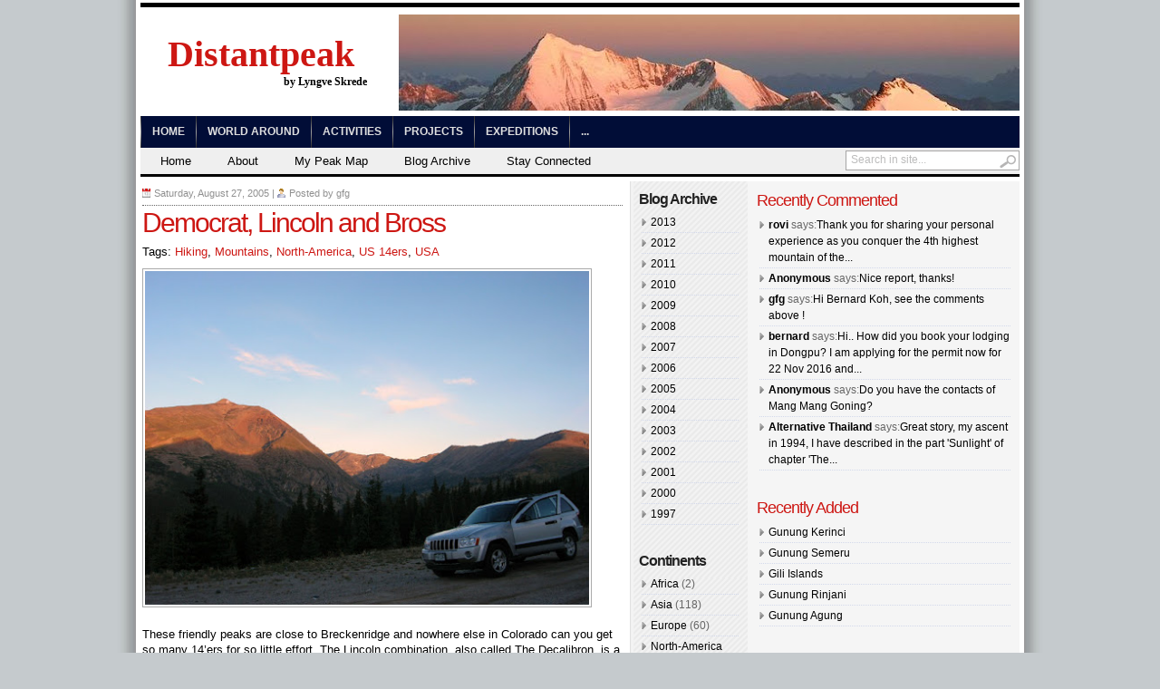

--- FILE ---
content_type: text/html; charset=UTF-8
request_url: https://distantpeak.blogspot.com/2005/08/democrat-lincoln-and-bross.html
body_size: 26239
content:
<!DOCTYPE html>
<html dir='ltr' xmlns='http://www.w3.org/1999/xhtml' xmlns:b='http://www.google.com/2005/gml/b' xmlns:data='http://www.google.com/2005/gml/data' xmlns:expr='http://www.google.com/2005/gml/expr'>
<head>
<link href='https://www.blogger.com/static/v1/widgets/2944754296-widget_css_bundle.css' rel='stylesheet' type='text/css'/>
<meta content='text/html; charset=UTF-8' http-equiv='Content-Type'/>
<meta content='blogger' name='generator'/>
<link href='https://distantpeak.blogspot.com/favicon.ico' rel='icon' type='image/x-icon'/>
<link href='http://distantpeak.blogspot.com/2005/08/democrat-lincoln-and-bross.html' rel='canonical'/>
<link rel="alternate" type="application/atom+xml" title="Distantpeak - Atom" href="https://distantpeak.blogspot.com/feeds/posts/default" />
<link rel="alternate" type="application/rss+xml" title="Distantpeak - RSS" href="https://distantpeak.blogspot.com/feeds/posts/default?alt=rss" />
<link rel="service.post" type="application/atom+xml" title="Distantpeak - Atom" href="https://www.blogger.com/feeds/2365971751634710258/posts/default" />

<link rel="alternate" type="application/atom+xml" title="Distantpeak - Atom" href="https://distantpeak.blogspot.com/feeds/3424224402537202035/comments/default" />
<!--Can't find substitution for tag [blog.ieCssRetrofitLinks]-->
<link href='https://blogger.googleusercontent.com/img/b/R29vZ2xl/AVvXsEgezugFxviWjoRNC53h2VYQ7uvE6UaRxHR7XYrDoTErUXJAYZpm6F1dNoyzqSdYXaBV0kK13dXyPkwwzfERth4vvgvMW7IrHEQpBSN_gXVMUibvtC0PZjAZlTZ-EyoxCulO8SLksAlAoogG/s500/DSCN1537.JPG' rel='image_src'/>
<meta content='http://distantpeak.blogspot.com/2005/08/democrat-lincoln-and-bross.html' property='og:url'/>
<meta content='Democrat, Lincoln and Bross' property='og:title'/>
<meta content=' These friendly peaks are close to Breckenridge and nowhere else in Colorado can you get so many 14’ers for so little effort. The Lincoln co...' property='og:description'/>
<meta content='https://blogger.googleusercontent.com/img/b/R29vZ2xl/AVvXsEgezugFxviWjoRNC53h2VYQ7uvE6UaRxHR7XYrDoTErUXJAYZpm6F1dNoyzqSdYXaBV0kK13dXyPkwwzfERth4vvgvMW7IrHEQpBSN_gXVMUibvtC0PZjAZlTZ-EyoxCulO8SLksAlAoogG/w1200-h630-p-k-no-nu/DSCN1537.JPG' property='og:image'/>
<link href='http://distantpeak.blogspot.com/2005/08/democrat-lincoln-and-bross.html' rel='canonical'/>
<title>Distantpeak: Democrat, Lincoln and Bross</title>
<script type='text/javascript'>
var blog = document.location.hostname;
var slug = document.location.pathname;
var ctld = blog.substr(blog.lastIndexOf("."));
if (ctld != ".com") {
var ncr = "http://" + blog.substr(0, blog.indexOf("."));
ncr += ".blogspot.com/ncr" + slug;
window.location.replace(ncr);
}
</script>
<meta content='765029757' property='fb:admins'/>
<meta content='131396193610129' property='fb:app_id'/>
<style id='page-skin-1' type='text/css'><!--
/*
-----------------------------------------------
Simplex Transcript
Designer : Huy Dinh Quang
SimplexDesign
http://simplexdesign.blogspot.com
----------------------------------------------- */
/* hide navigation bar */
#navbar {
display: none !important;
}
/* RESET */
html,body,div,span,applet,object,iframe,h1,h2,h3,h4,h5,h6,p,blockquote,pre,a,abbr,acronym,address,big,cite,code,del,dfn,em,font,img,ins,kbd,q,s,samp,strike,strong,sub,sup,tt,var,b,u,i,center,dl,dt,dd,ol,ul,li,fieldset,form,label,legend,table,caption,tbody,tfoot,thead,tr,th,td{margin:0;padding:0;border:0;outline:0;font-size:100%;vertical-align:baseline;background:transparent}body{line-height:1}ol,ul{list-style:none}blockquote,q{quotes:none}blockquote:before,blockquote:after,q:before,q:after{content:'';content:none}:focus{outline:0}ins{text-decoration:none}del{text-decoration:line-through}table{border-collapse:collapse;border-spacing:0}a {text-decoration:none;}.marginbottom {margin-bottom:4px !important;}.t_center{text-align:center;display:block;}.clear{clear:both;}.block {display:block}.margintop {margin-top:7px;}.paddingtop {padding-top:7px;}.bordernone {border:none}
body, .body-fauxcolumn-outer {
background:#c5cacd url(https://dl.dropboxusercontent.com/sh/po9krz3v6zvh1ue/AABuypjCe-tuEIHMNJ2VNzeka/45859577.gif?dl=0) repeat-y top center;
color:#000;
font:12px Arial, Helvetica, sans-serif;
}
#wrapper {
padding:0 5px 7px;
background:#fff;
width:970px;
margin:0 auto;
}
/* HEADLINES
============================================================== */
h1,h2,h3,h4,h5,h6 {
color:#222;
font-weight:normal;
display:block;
font: 1em/1.3em "trebuchet ms", arial, sans-serif;
}
/*HEADLINES IN POST */
.post h1 {
font-size:22px;
font-family:'palatino linotype',palatino,'times new roman',times,serif;
letter-spacing:-1px;
font-weight:bold;
}
.post h2 {
font-size:18px;
font-family:georgia, 'palatino linotype',palatino,'times new roman',times,serif;
letter-spacing:-1px;
font-weight:bold;
}
.post h3 {
font-size:16px;
font-family:arial, verdana, sans-serif;
letter-spacing:-1px;
font-weight:bold;
}
.post h4 {
font-size:14px;
font-family:verdana, tahoma, sans-serif;
letter-spacing:-1px;
font-weight:bold;
}
/* Style of titles for single post pages */
h1.singlePageTitle {
font-size:30px;
color:#cd1713;
line-height:1.0em;
margin:0 0 8px 0;
letter-spacing:-2px;
font-family:"trebuchet ms", arial, sans-serif !important;
font-weight:normal !important;
}
/* Archive page titles */
h1.archiveTitle{
color:#cd1713;
font-weight:normal;
font-family:"Times New Roman", Times, serif;
font-size:22px;
margin:0 0 3px 0;
}
h1.archiveTitle a{
color:#cd1713;
}
h1.archiveTitle a:hover{
text-decoration:underline;
}
/* MAIN PAGE HEADLINES */
/* Title of featured post on slider */
h2.featuredTitle {
font:17px "trebuchet ms", arial, sans-serif;
font-weight:normal;
display:block;
}
h2.featuredTitle a {
color:#fff;
display:block;
padding:3px;
}
h2.featuredTitle a:hover {
text-decoration:underline;
}
/* Post titles display on homepage */
h2.postTitle{
font-size:18px;
color:#2d2d2d;
margin:0 0 6px 0;
line-height:1.0em;
}
h2.postTitle a{
color:#2d2d2d;
}
h2.postTitle a:hover{
color:#cd1713;
}
/* bottom box titles */
h2.secondaryCTitle{
text-transform:uppercase;
font-size:23px;
padding-bottom:4px;
color:#cd1713;
border-bottom:3px solid #000;
margin:0 0 12px 0;
width:100%;
overflow:hidden;
}
h2.secondaryCTitle a, h2.secondaryCTitle a:hover{
color:#cd1713;
}
/* Main page secondary content sidebar post titles */
h2.sidebarPostTitle{
color:#7c7b7b;
font-size:13px;
line-height:1.3em;
}
h2.sidebarPostTitle a {
color:#7c7b7b;
}
h2.titleMediaCat{
color:#7c7b7b;
font-size:15px;
height:32px;
line-height:13px;
}
h2.titleMediaCat a {
color:#7c7b7b;
}
/* Widget titles */
h2.widget_title{
text-transform:uppercase;
color:#cd1713;
font-size:23px;
margin:4px 0;
letter-spacing:-1px;
}
h2.widget_title a, h2.widget_title a:hover{
color:#cd1713;
}
h3.widget_sTitle{
color:#cd1713;
font-size:18px;
margin-bottom:4px;
letter-spacing:-1px;
}
h3.widget_sTitle a, h3.widget_sTitle a:hover{
color:#cd1713;
}
h3.widget_sTitle_b,h3.widget_sTitle_b a, h3.widget_sTitle_b a:hover{
color:#222;
font-size:16px;
font-weight:bold;
margin-bottom:4px;
letter-spacing:-1px;
}
h3#comments{
color:#222;
font-size:16px;
font-weight:bold;
margin-bottom:4px;
letter-spacing:-1px;
}
h3#leaveComment{
color:#222;
font-size:16px;
font-weight:bold;
margin-bottom:4px;
letter-spacing:-1px;
}
/* Wrapper for main page post excerpts excerpts */
#wrapper .featuredPost {
padding:5px 0;
border-bottom:1px dotted #666;
margin-bottom:6px;
}
#wrapper .featuredPost p {
padding-bottom:5px;
}
#wrapper .featuredPostMeta {
display:block;
font-style:italic;
font-size:11px;
text-align:right;
padding-top:3px;
}
#wrapper .featuredPostMeta a{
color:#cd1713;
}
#wrapper .featuredPostMeta a:hover {
text-decoration:underline;
}
#wrapper .lastPost {
border:none;
margin:0;
}
/* Author and post details displayed before post excerpt */
.author a {color:#666}.author a:hover{text-decoration:none;}
.date {color:#cd1713}
/* MASTHEAD - SUBSCRIBE, DATE, AND SEARCH BOX
============================================================== */
#topad { /* If 728x90 ad is activated to be displayed on header, this ID will be used to wrap advertisement */
width:728px;
margin:5px auto;
display:block;
}
#masthead { /* The very top line */
width:970px;
margin:0 auto;
height:11px;
background:url(https://dl.dropboxusercontent.com/sh/po9krz3v6zvh1ue/AABmxhSUirhil40Rs6SqI4kka/bgrtopline.gif?dl=0) repeat-x;
overflow:hidden;
}
/* HEADER
============================================================== */
#header{
width:970px;
margin:0 auto;
height:115px;
overflow:hidden;
border-bottom:2px solid #fff;
}
#logo{
float:left;
width:auto;
font-weight:bold;
font-family:georgia,garamond,serif;
padding: 25px 0pt 0pt 30px;
}
#logo a {
color:#CD1713;
overflow:hidden;
display:block;
font-size:40px;
}
#logo a span {
font-size:15px;
font-family:arial, verdana, sans-serif;
color:#fff;
padding-left:5px;
overflow:hidden;
display:block;
}
#header .banner{
float:right;
display:inline;
width:680px;
padding:5px 5px 0 0;
}
/* NAVIGATION BARS and SEARCH BOX
============================================================== */
/* CATEGORIES */
#navcats {
width:970px;
min-height:35px;
height: auto !important; /* IE6 Min height hack */
height: 35px;
background:#010D37;
border-bottom:1px solid #efefef;
position:relative;
z-index:1000;
}
#navcats ul{
float:left;
z-index:999;
}
#navcats ul li{
position: relative;
display: inline;
float:left;
font-size:12px;
font-family:verdana, arial, sans-serif;
font-weight:bold;
text-transform:uppercase;
background:url(https://dl.dropboxusercontent.com/sh/po9krz3v6zvh1ue/AACCBBTPEoDxvbd8nFcRBOdla/bgrmainmenuli.gif?dl=0) no-repeat left center;
padding:0 0 0 1px;
}
#navcats ul li a{
color:#dfdfdf;
height:25px;
padding:10px 12px 0 12px;
display:block;
}
#navcats ul li.first a{
padding:10px 19px 0 19px;
}
#navcats ul li a:link, #navcats ul li a:visited{
text-decoration:none;
}
#navcats ul li a:hover, #navcats .select a{
text-decoration:underline;
}
/*1st sub level menu*/
#navcats ul li ul{
position: absolute;
left: 0;
display: block;
visibility: hidden;
margin:0;
padding:0;
border-bottom:1px solid #fff;
z-index:995;
}
/*Sub level menu list items (undo style from Top level List Items)*/
#navcats ul li ul li{
display: list-item;
float: none;
font-size:1.0em;
background:none;
padding:0;
}
/*All subsequent sub menu levels vertical offset after 1st level sub menu */
#navcats ul li ul li ul{
top: 0;
margin:0;
border-top:1px solid #aaa;
z-index:990;
}
/* Sub level menu links style */
#navcats ul li ul li a, #navcats .select ul li a{
width: 160px;
height:auto;
padding: 4px 10px;
margin: 0;
background:#fff;
text-align:left;
font-weight:normal;
text-decoration:none;
border-bottom:1px solid #aaa;
border-left:1px solid #aaa;
border-right:1px solid #aaa;
text-transform:none;
color:#222;
}
#navcats ul li ul li a:hover{ /*sub menus hover style*/
text-decoration:none;
background:#ccc;
color:#222;
}
/* PAGES */
#navpages {
width:970px;
margin-bottom:5px;
min-height:31px;
height: auto !important; /* IE6 Min height hack */
height: 31px;
background: #efefef url(https://dl.dropboxusercontent.com/sh/po9krz3v6zvh1ue/AABgMOrbeHmASVBVnJ34hkERa/bgrsubmenu.gif?dl=0) bottom repeat-x;
position:relative;
z-index:985;
}
#navpages ul{
float:left;
width:80%;
}
#navpages ul li{
position:relative;
display:inline;
float:left;
font-size:13px;
}
#navpages ul li a{
color:#000;
display:block;
padding:6px 18px 2px 22px;
height:20px;
}
#navpages ul li a:visited{
text-decoration:none;
}
#navpages ul li a:hover, #navpages .current_page_item a, #navpages .select a{
text-decoration:none;
color:#cd1713;
}
/*1st sub level menu*/
#navpages ul li ul{
position: absolute;
left: 0;
display: block;
visibility: hidden;
margin:0;
padding:0;
border-top:3px solid #000;
z-index:984;
}
/*Sub level menu list items (undo style from Top level List Items)*/
#navpages ul li ul li{
display: list-item;
float: none;
font-size:13px;
line-height:13px;
padding:0;
}
/*All subsequent sub menu levels vertical offset after 1st level sub menu */
#navpages ul li ul li ul{
top: 0;
margin:0;
border-top:none;
z-index:983;
}
/* Sub level menu links style */
#navpages ul li ul li a, #navpages .current_page_item ul li a,#navpages .current_page_parent ul li a, #navpages .select ul li a{
width: 160px;
height:auto;
padding: 4px 10px;
margin: 0;
background:#fff;
text-align:left;
font-weight:normal;
text-decoration:none;
border-bottom:1px solid #aaa;
border-left:1px solid #aaa;
border-right:1px solid #aaa;
text-transform:none;
color:#222;
}
#navpages ul li ul li a:hover{ /*sub menus hover style*/
text-decoration:none;
background:#efefef;
color:#222;
}
#navpages ul li a.gab_connect{background: url(https://dl.dropboxusercontent.com/sh/po9krz3v6zvh1ue/AADBEI05qrsuiBKM1UBHWYBVa/icoconnect.png?dl=0) no-repeat 3px center;padding-left:20px;}
#navpages ul li a:hover.gab_connect{background: url(https://dl.dropboxusercontent.com/sh/po9krz3v6zvh1ue/AADBEI05qrsuiBKM1UBHWYBVa/icoconnect.png?dl=0) no-repeat 3px center;padding-left:20px;}
#navpages ul li ul li a.gab_rss{background: #e9e9e9 url(https://dl.dropboxusercontent.com/sh/po9krz3v6zvh1ue/AADvUdMUXiWBBptODZVfq_upa/icorssy.png?dl=0) no-repeat 3px center;padding-left:23px;}
#navpages ul li ul li a:hover.gab_rss{background: #ddd url(https://dl.dropboxusercontent.com/sh/po9krz3v6zvh1ue/AADvUdMUXiWBBptODZVfq_upa/icorssy.png?dl=0) no-repeat 3px center;padding-left:23px;}
#navpages ul li ul li a.gab_email{background: #e9e9e9 url(https://dl.dropboxusercontent.com/sh/po9krz3v6zvh1ue/AAACLsSwQUppSD88C46t1IqIa/icoemail.png?dl=0) no-repeat 3px center;padding-left:23px;}
#navpages ul li ul li a:hover.gab_email{background: #ddd url(https://dl.dropboxusercontent.com/sh/po9krz3v6zvh1ue/AAACLsSwQUppSD88C46t1IqIa/icoemail.png?dl=0) no-repeat 3px center;padding-left:23px;}
#navpages ul li ul li a.gab_facebook{background: #e9e9e9 url(https://dl.dropboxusercontent.com/sh/po9krz3v6zvh1ue/AABYWYkVIKZbT8I1DR5ljtzva/icofacebook.png?dl=0) no-repeat 3px center;padding-left:23px;}
#navpages ul li ul li a:hover.gab_facebook{background: #ddd url(https://dl.dropboxusercontent.com/sh/po9krz3v6zvh1ue/AABYWYkVIKZbT8I1DR5ljtzva/icofacebook.png?dl=0) no-repeat 3px center;padding-left:23px;}
#navpages ul li ul li a.gab_twitter{background: #e9e9e9 url(https://dl.dropboxusercontent.com/sh/po9krz3v6zvh1ue/AAC49mPSK9XssssA8GZG3ztBa/icotwitter.png?dl=0) no-repeat 3px center;padding-left:23px;}
#navpages ul li ul li a:hover.gab_twitter{background: #ddd url(https://dl.dropboxusercontent.com/sh/po9krz3v6zvh1ue/AAC49mPSK9XssssA8GZG3ztBa/icotwitter.png?dl=0) no-repeat 3px center;padding-left:23px;}
/*search*/
#search{
float:right;
width:190px;
height:20px;
border:1px solid #a6a5a5;
background:#fff;
margin:2px 0 0 0;
}
#search form, #search fieldset{
float:left;
}
#search fieldset{
padding:2px 0 0 4px;
}
#s {
float:left;
background:#fff;
border:0;
padding:0 0 0 1px;
color:#bcbcbc;
font-size:12px;
font-family:Arial, Helvetica, sans-serif;
width:164px;
}
#searchsubmit {
float:left;
margin:2px 0 0 0;
}
/* PRIMARY TOP WRAPPER wraps three main div #featuredContent, #midColPosts and #primaryTopSidebar
============================================================== */
#primaryTopWrapper { /* Wraps Featured Slider, entries below and on right hand of slider and 120+600 ad on main page */
margin-bottom:10px;
}
/* MAIN CONTENT (LEFT BLOCK ABOVE THE PHOTO GALLERY ON MAIN PAGE)
============================================================== */
/* /Features Slider */
#featuredContent {
float:left;
padding:7px 7px 5px;
width:640px;
display:inline;
background:#efefef;
}
#featured-slider {
position: relative; /*leave as is*/
overflow: hidden; /*leave as is*/
width: 640px; /*width of featured content slider*/
height: 452px;
}
#featured-slider img {
display:block;
min-height:356px;
height:auto !important;
height:356px;
}
#featured-slider .sliderPostPhoto { /* Wrapper for featured are photo and post title */
position:relative;
height:356px;
width:640px;
overflow:hidden;
}
#featured-slider .sliderPostInfo { /* Post title and if enabled excerpt wrapper for featured slider */
position:absolute;
bottom:0;
width:640px;
min-height:30px;
color:#fff;
padding:5px;
background: url(https://dl.dropboxusercontent.com/sh/po9krz3v6zvh1ue/AADkqFhFZ_rzJUqWlxKTvokDa/bgtransparent.png?dl=0);
height:auto !important;
height:30px;
}
#featured-slider .sliderPostInfo p { /* Post excerpt style on featured slider */
color:#fff;
font-size:1.1em;
padding:3px 5px 5px 6px;
}
#featured-slider .contentdiv{ /* do not change the name of class - The size of contentdiv is 495x270 (after excluding padding value) */
visibility: hidden; /*leave as is*/
position: absolute; /*leave as is*/
left: 0;  /*leave as is*/
top: 0;  /*leave as is*/
z-index:1;
font-size:1.5em;
}
#paginate-featured-slider { /* do not change the name of class - used to wrap thumbnails for featured area */
display:block;
margin-bottom:5px;
font:bold 12px arial, verdana, sans-serif;
}
#paginate-featured-slider a { /* do not change the name of class - used to style links over featured slider */
color:#000;
padding:2px 6px;
background:#ddd;
}
#paginate-featured-slider a:hover {
text-decoration:none;
color:#cd1713;
}
#paginate-featured-slider a.selected {
color:#fff;
text-decoration:none;
background:#cd1713;
}
#belowfeatured {
}
/* BLOCK BETWEEN FEATURED SLIDER AND TOP SIDEBAR ON MAIN PAGE
============================================================== */
#midColPosts { /* Wraps the entries on rigt hand of featured slider */
width:294px;
float:left;
margin-left:10px;
margin-right:10px;
display:inline;
}
/* SIDEBAR TOP - MAIN PAGE
================================================================== */
#primaryTopSidebar { /*Wraps the 120*600 ad spot on mainpage */
float:right;
width:300px;
display:inline;
}
/* Primary Top sidebar tabs */
#sidebarTabs{
width:100%;
overflow:hidden;
margin-bottom:10px;
}
#sidebarTabs_title{
width:100%;
overflow:hidden;
background:url(https://dl.dropboxusercontent.com/sh/po9krz3v6zvh1ue/AACPWomGm_0p-5-fET6PAL-7a/bgrsidebartabstitle.gif?dl=0) repeat-x bottom;
}
#sidebarTabs_title li{
float:left;
font-size:12px;
color:#000;
text-transform:uppercase;
padding:0 2px 0 0;
}
#sidebarTabs_title li.last{
padding:0;
}
#sidebarTabs_title li a{
float:left;
color:#000;
background:url(https://dl.dropboxusercontent.com/sh/po9krz3v6zvh1ue/AABg1gr0JIU2nNH1-qL7Padca/bgrsidebartabstitlea.gif?dl=0) repeat-x;
height:24px;
padding:8px 10px 0 10px;
}
#sidebarTabs_title li.last a{
width:75px;
white-space:nowrap;
}
#sidebarTabs_title li a.selected{
color:#cd1713;
background:#ffffff;
height:24px;
padding:7px 10px 0 9px;
border:1px solid #bcbcbc;
border-bottom:0;
text-decoration:none;
}
#sidebarTabs_body{
width:274px;
border:1px solid #bcbcbc;
border-top:0;
padding:3px 12px 6px 12px;
}
#sidebarTabs_body ol{
color:#999999;
margin:0 0 0 20px;
}
#sidebarTabs_body ol li{
list-style:decimal;
font-size:12px;
line-height:1.5em;
padding:2px 0 2px 0;
}
#sidebarTabs_body ol li a{
color:#333333;
}
#sidebarTabs_body ol li a:hover{
color:#333333;
text-decoration:underline;
}
/* MEDIA BAR BELOW THE PRIMARY CONTENT
============================================================== */
#mediabar{
width: 962px;
overflow:hidden;
background:#f5f5f5;
padding:8px 0 10px 8px;
margin-bottom:10px;
position:relative;
height:223px;
}
#mediabar .container { /*Do not change the name of class */
position: absolute;
left: 8px;
width: 954px;
height:223px;
overflow:hidden;
}
#mediabar ul{
width:10000px;
position: relative;
}
#mediabar li{
float:left;
width:152px;
padding:0 8px 0 0;
}
#mediabar .thumb{
width:150px;
background:#fff;
height:113px;
border:1px solid #c5c5c5;
padding:1px;
margin:0 0 3px 0;
overflow:hidden;
text-align:center;
}
#mediabar .thumb img{
margin:0 auto;
max-width:150px;
max-height:113px;
}
#mediabar .info{
width:148px;
position:relative;
background:#fff;
border:1px solid #c5c5c5;
padding:2px;
overflow:hidden;
min-height:60px;
height:auto !important;
height:60px;
}
#mediabar .info p{
font-size:12px;
line-height:1.2em;
font-weight:bold;
padding:0 2px 0 2px;
}
#mediabar .info p.moreVideo{
position:absolute;
bottom:3px;
right:3px;
padding:3px 5px 0 5px;
}
#mediabar .info p.morePhoto{
position:absolute;
bottom:3px;
right:3px;
padding:3px 5px 0 5px;
}
#mediabar .info p.morePhoto a{
color:#50630a;
background:url(https://dl.dropboxusercontent.com/sh/po9krz3v6zvh1ue/AACADqytfYJDvQHBmXXeCQRka/icophoto.gif?dl=0) no-repeat left center;
padding:0 0 0 17px;
}
#mediabar #previous_button { /*Do not change the name of class */
position: absolute;
width: 16px;
height: 16px;
right:35px;
top: 21px;
background: url(https://dl.dropboxusercontent.com/sh/po9krz3v6zvh1ue/AAApnIF3t3FAYWhEv_t2Av8sa/prevu.png?dl=0) no-repeat;
z-index: 100;
cursor:pointer;
}
#mediabar #previous_button.disabled { /*Do not change the name of class */
background: url(https://dl.dropboxusercontent.com/sh/po9krz3v6zvh1ue/AAD8C8LTqUd8vGtQMqliECrta/bgrprimarybottomtabstit1.gif?dl=0) no-repeat;
cursor:default;
}
#mediabar #next_button { /*Do not change the name of class */
position: absolute;
right: 10px;
top: 21px;
width: 16px;
height: 16px;
background: url(https://dl.dropboxusercontent.com/sh/po9krz3v6zvh1ue/AACU0Q1j_TBadWX3sqqO4Sxla/nextro.png?dl=0) no-repeat;
z-index: 100;
cursor:pointer;
}
#mediabar #next_button.disabled { /*Do not change the name of class */
background: url(https://dl.dropboxusercontent.com/sh/po9krz3v6zvh1ue/AABiebouMHDniWPtSaA4-dOga/nextdisabled.png?dl=0);
cursor:default;
}
/* PRIMARY BOTTOM
============================================================== */
#primaryBottom {
display:block;
margin-bottom:10px;
}
#primaryBottomSidebar {
float:left;
width:300px;
}
#primaryBottomTabs {
float:right;
width:660px;
overflow:hidden;
}
#primaryBottomTabs_title{
width:100%;
overflow:hidden;
background:url(https://dl.dropboxusercontent.com/sh/po9krz3v6zvh1ue/AADuZK5c4qE9F6ahUjcqOQH2a/bgrprimarybottomtabstit.gif?dl=0) repeat-x bottom;
}
#primaryBottomTabs_title li{
float:left;
font-size:12px;
color:#000;
text-transform:uppercase;
padding:0 1px 0 0;
}
#primaryBottomTabs_title li.last{
padding:0;
}
#primaryBottomTabs_title li a{
float:left;
color:#000;
background:url(https://dl.dropboxusercontent.com/sh/po9krz3v6zvh1ue/AADuZK5c4qE9F6ahUjcqOQH2a/bgrprimarybottomtabstit1.gif?dl=0) repeat-x;
height:24px;
padding:8px 10px 0 10px;
}
#primaryBottomTabs_title li.last a{
width:75px;
white-space:nowrap;
}
#primaryBottomTabs_title li a.selected{
color:#cd1713;
background:#fff;
height:24px;
padding:7px 10px 0 9px;
border:1px solid #bcbcbc;
border-bottom:0;
text-decoration:none;
}
#primaryBottomTabs_body{
width:638px;
background:#fff;
border:1px solid #bcbcbc;
border-top:0;
min-height:203px;
padding:9px 10px 6px 10px;
position:relative;
height:auto !important;
height:203px;
}
#primaryBottomTabs_body .text {
position:absolute;
left:10px;
top:10px;
width:350px;
}
#primaryBottomTabs_body .text p{
padding:10px 0;
}
#primaryBottomTabs_body .imgThumb {
position:absolute;
right:10px;
top:9px;
width:269px;
height:201px;
overflow:hidden;
}
#primaryBottomTabs_body ul{
color:#999999;
margin:0 0 0 20px;
}
#primaryBottomTabs_body ul li{
list-style:decimal;
font-size:12px;
line-height:1.5em;
padding:3px 0 3px 0;
}
/*SECONDARY CONTENT WRAPPER [CONTENT SECTION BELOW THE PRIMARY BOTTOMS TABS]
============================================================== */
#secondaryContentWrapper { /*Wraps secondary content [Breaking News and two other blocks on the right hand of breaking news] */
width:100%;
overflow:hidden;
}
/* homepage secondary content left boxes */
#secondaryContentWrapper #leftBottomContent{
float:left;
width:660px;
}
/*bottomBox*/
.bottomBox{
width:631px;
border:1px solid #d7d6d6;
overflow:hidden;
padding:7px 15px 10px 12px;
margin-bottom:5px;
}
.bottomBox .left{
float:left;
}
.bottomBox .right{
float:right;
}
.bottomBox_wide{
width:300px;
}
.bottomBox_wide .thumb{
padding-bottom:5px;
}
.bottomBox_wide img{
display:block;
}
.bottomBox_narrow{
width:315px;
}
.bottomBox a.list{
color:#222;
display:block;
font-size:12px;
display:block;
padding:2px 0 2px 10px;
margin-left:5px;
background:url(https://dl.dropboxusercontent.com/sh/po9krz3v6zvh1ue/AADW5-xSTWrMDPYMjTobbWSna/icowidgetli.gif?dl=0) no-repeat left 6px;
}
.bottomBox a:hover.list{
background:url(https://dl.dropboxusercontent.com/sh/po9krz3v6zvh1ue/AADsxaOSBilfha3903LxdTipa/icowidgetlihover.gif?dl=0) no-repeat left 6px;
text-decoration:underline;
color:#cd1713;
}
/* SIDEBAR BOTTOM - MAIN PAGE
================================================================== */
#secondaryContentWrapper #home_sidebar{
float:right;
width:300px;
}
/*home_sidebarPosts*/
.home_sidebarPosts{
width:280px;
border:1px solid #bcbcbc;
overflow:hidden;
margin:0 0 10px 0;
padding:7px 9px 9px 9px;
}
.home_sidebarPosts ul{
width:100%;
}
.home_sidebarPosts li{
width:100%;
overflow:hidden;
border-bottom:1px dotted #666;
padding:0 0 5px 0;
margin:0 0 5px 0;
}
.home_sidebarPosts li.last{
background:none;
padding:0;
margin:0;
border:none;
}
.home_sidebarPosts img{
float:left;
width:80px;
height:85px;
margin-right:10px;
}
.home_sidebarPosts p{
font-size:12px;
line-height:1.3em;
padding:3px 0 0 0;
}
.home_sidebarPosts p.date{
color:#cd1713;
}
.home_sidebarPosts p.date span{
color:#666;
}
/* FOOTER
============================================================== */
#footer{
width:966px;
margin:0 auto;
background:#bcbcbc;
border-bottom:3px solid #cd1713;
padding:14px 0 10px 14px;
}
#footer_data{
float:left;
}
#footer_data ul{
}
#footer_data li{
display:inline;
color:#434343;
font-size:12px;
padding:0 9px 0 0;
margin-right:9px;
border-right:1px solid #434343;
}
#footer_data li.first{
padding:0;
border:none;
margin:0;
}
#footer_data li a{
color:#434343;
}
#footer_data li a:hover{
text-decoration:underline;
}
#footer_data .copyrights{
color:#222222;
padding:10px 0 0 0;
}
#footer_data .copyrights a{
color:#222222;
}
#footer_data .copyrights a:hover{
text-decoration:underline;
}
#footer_logo{
float:right;
width:auto;
padding:15px 16px 0 0;
}
/* GLOBALS and CLASSES - WIDGET STYLES
============================================================== */
.widget1 {
margin-bottom:10px;
padding:10px;
}
.widget1 p {
padding-top:5px;
padding-bottom:5px;
}
.widget1 ul li {
line-height:18px;
color:#666;
width:auto;
border-bottom:1px dotted #D3D9EB;
margin-left:3px;
list-style:none;
padding:2px 0 2px 10px;
display:block;
background:url(https://dl.dropboxusercontent.com/sh/po9krz3v6zvh1ue/AADW5-xSTWrMDPYMjTobbWSna/icowidgetli.gif?dl=0) no-repeat left 7px;
}
.widget1 a  {
display:inline;
width:auto;
color:#000;
}
.widget1 a:hover {
text-decoration:underline;
}
/* OTHER GLOBAL SELECTORS */
#primaryTopWrapper .wp-caption-text,
#primaryBottom .wp-caption-text,
#secondaryContentWrapper .wp-caption-text {
/* Hack to hide captions; NOT to be displayed on main page */display:none;
}
.titleCatName { /* Front page, category labels over blocks */
text-transform:uppercase;
color:#cd1713;
font-weight:bold;
display:block;
font-size:11px;
margin-bottom:5px;
font-family:arial, tahoma, sans-serif;
}
.titleCatName a,.titleCatName a:hover {
text-transform:uppercase;
color:#cd1713;
font-weight:bold;
font-size:11px;
font-family:arial, tahoma, sans-serif;
}
/* INNER PAGE CONTENT AREA
============================================================== */
#innerLeft { /* Post wrapper */
float:left;
width:530px;
margin-right:8px;
margin-left:2px;
display:inline;
font-size:1.1em;
line-height:1.3em;
}
#innerLeft p {
padding-bottom:10px;
}
.metasingle{
width:100%;
overflow:hidden;
border-bottom:1px dotted #666;
margin:0 0 4px 0;
padding:0 0 4px 0;
color:#909090;
font-size:11px;
}
.metasingle a {
color:#909090;
}
.metasingle a:hover {
color:#000;
}
.postAuthor {
padding-left:13px;
background: url(https://dl.dropboxusercontent.com/sh/po9krz3v6zvh1ue/AAC2RccnRAwkJv9IOUpz0V86a/icoauthor.gif?dl=0) no-repeat left center;
}
.postDate {
padding-left:13px;
background: url(https://dl.dropboxusercontent.com/sh/po9krz3v6zvh1ue/AADyZ8nFSYHPgSnymH28AuPNa/icodate.gif?dl=0) no-repeat left center;
}
.post {
padding-top:5px;
}
.post a {
color:#cd1713;
}
.post a:hover {
color:#cd1713;
text-decoration:underline;
}
.post ul {
padding-bottom:10px;
list-style: square inside;
}
.post img {
padding:2px;
border:1px solid #aaa;
background:#fff;
max-width:490px;
}
.post img.bnone {
border:none;
}
.post ol {
padding-bottom:10px;
list-style: decimal inside;
}
.post li {
padding: 2px 0px 2px 10px;
font-size: 12px;
line-height: 15px;
color:#4c4c4c;
}
.alignleft {
float:left;
margin-right:10px;
margin-top:5px;
}
.alignright {
float:right;
margin-left:10px;
margin-top:5px;
}
.aligncenter {
margin:0 auto;
display:block;
}
.wp-caption img {
margin-bottom: 5px;
padding:4px;
border: 1px solid #ddd;
background-color:#fff;
}
p.wp-caption-text {
color:#222;
width: auto;
font:.8em verdana, arial, sans-serif;
text-align:center;
padding-bottom:0 !important;
}
blockquote {
padding: 2px 10px;
background: #efefef;
color:#333;
clear:both;
border-left: 3px solid #bfbbbb;
border-bottom:1px dotted #bfbbbb;
margin-bottom:10px;
font-size: 11px;
font-family: verdana, arial, sans-serif;
}
code {
color:#444;
font:11px/17px tahoma, arial, sans-serif;
display:block;
}
blockquote p {
padding: 5px 0px;
margin: 5px 0px;
line-height: 15px;
}
blockquote li {
padding: 2px 0px 2px 10px;
font-size: 11px;
line-height: 15px;
color:#369;
}
blockquote a {
color:#0080ca;
text-decoration:underline;
}
blockquote a:hover {
color:#039;
}
#entryMeta { /* Style to wrap author details below the article  */
font-size:.9em;
border:1px solid #ddd;
padding:7px;
background:#f5f5f5;
color:#444;
margin-bottom:10px;
line-height:1.3em;
}
#entryMeta img { /* Alignment for author image on single post page */
float:left;
padding:2px;
border:1px solid #bbb;
margin-top:1px;
margin-right:5px;
}
#entryMeta a { /* Link style for the post details below the post title on single post page */
color:#8f8f8f;
text-decoration:underline;
}
#entryMeta a:hover {
text-decoration:none;;
}
.attachment-nav {
display:block;
margin:15px 0;
text-align:center;
font-weight:bold;
color:#ccc;
}
.attachment_more {
width:156px;
margin:5px;
float:left;
display:inline;
}
/* INNER PAGE SIDEBARS
============================================================== */
#narrowSidebar { /* The narrow sidebar on inner pages that holds photo gallery and 120x600 ad */
float:left;
width:130px;
display:inline;
background: url(https://dl.dropboxusercontent.com/sh/po9krz3v6zvh1ue/AAB7nEWgl04WlltQP6VOYT3fa/bgnarrowsidebar.gif?dl=0) repeat;
}
#wideSidebar { /* The Wide sidebar on inner pages */
float:left;
width:300px;
background:#f5f5f5;
line-height:18px;
}
/* ARCHIVE POSTS - Post format is inherif from .post class
============================================================== */
.metas{
padding:2px 0 !important;
border-bottom:1px solid #bcbcbc;
border-top:1px solid #bcbcbc;
text-align:right;
color:#666;
font-size:12px;
display:block;
margin-bottom:10px;
margin-top:10px;
}
.navigation {
margin-bottom:10px;
}
.metas a,.navigation a{
color:#cd1713;
}
.metas a:hover ,.navigation a:hover{
text-decoration:underline;
}
/* COMMENTS STYLE
============================================================== */
ol.commentlist li { /* Comment Wrapper */
border:1px dotted #666;
height:1%;
margin:0 0 10px;
padding:7px;
position:relative;
}
ol.commentlist li li, ol.commentlist li li li, ol.commentlist li li li li, ol.commentlist li li li li li {
margin:0 0 0;
}
li div.vcard cite {
font-style:normal;
}
li div.vcard { /* Font style for comment author link*/
font:bold 12px arial,sans-serif;
font-style:normal;
color:#555;
}
li div.vcard a { /* Font style for comment author link*/
color:#222;
}
.vcard img { /* Avatar style between comments */
border:1px solid #d5d5d5;
padding:1px;
background:#fff;
position:absolute;
top:7px;
right:5px;
width:30px;
height:30px;
}
li div.comment-meta { /* Style for date of comment */
font:bold 10px/1.4 helvetica,arial,sans-serif;
display:block;
padding-top:3px;
padding-bottom:4px;
}
li div.comment-meta a {
color:#8F8F8F;
}
li div.comment-meta a:hover {
text-decoration:underline;
}
ol.commentlist li p { /* Comment font style */
font:normal 12px helvetica,arial,sans-serif;
padding:4px 0;
}
ol.commentlist li.even { /*The background color for 1-3-5... no comments*/
background:#fff;
}
/* COMMENT FORM
============================================================== */
#respond{
width:100%;
overflow:hidden;
}
#respond p{
width:100%;
overflow:hidden;
padding:0 0 12px 0;
}
/* image sizes adjustments */
#featured-slider img {width:640px;height:480px;}
#belowfeatured img {width:70px;height:70px;}
#midColPosts img {width:60px;height:45px;}
#primaryBottomTabs_body img {width:269px;height:201px;}
.forum {width:960px;}

--></style>
<script src="//ajax.googleapis.com/ajax/libs/jquery/1.4.2/jquery.min.js" type="text/javascript"></script>
<script src='https://dl.dropboxusercontent.com/sh/po9krz3v6zvh1ue/AAAPnaUzbEKAZ3V9th97JIxna/contentslider.js?dl=0' type='text/javascript'></script>
<script src='https://dl.dropboxusercontent.com/sh/po9krz3v6zvh1ue/AABuaWvw4i5RZRlqhfDPOxYga/jqueryslidemenu.js?dl=0' type='text/javascript'></script>
<script src='https://dl.dropboxusercontent.com/sh/po9krz3v6zvh1ue/AACMkNxjpLHSPUk-YhksTcTla/tabcontent.js?dl=0'></script>
<script src='https://dl.dropboxusercontent.com/sh/po9krz3v6zvh1ue/AADnokdkEck4h_FKlcWjnKpQa/jCarouselLite.js?dl=0' type='text/javascript'></script>
<script type='text/javascript'>
 //<![CDATA[
imgr = new Array();
imgr[0] = "https://dl.dropboxusercontent.com/sh/po9krz3v6zvh1ue/AADGVTUBR1Y705CN62JQlw9Ka/nothumbnail.gif?dl=0";
showRandomImg = true;

aBold = true;

summaryPost = 140; 
summaryTitle = 25; 

numposts = 6; 
numposts1 = 1; 
numposts2 = 5; 
numposts3 = 4; 
numposts4 = 1; 
numposts5 = 4; 
numposts6 = 6; 
numposts7 = 10; 
numposts8= 6; 


function removeHtmlTag(strx,chop){
	var s = strx.split("<");
	for(var i=0;i<s.length;i++){
		if(s[i].indexOf(">")!=-1){
			s[i] = s[i].substring(s[i].indexOf(">")+1,s[i].length);
		}
	}
	s =  s.join("");
	s = s.substring(0,chop-1);
	return s;
}

function showrecentposts1(json) {
	j = (showRandomImg) ? Math.floor((imgr.length+1)*Math.random()) : 0;
	img  = new Array();

  	for (var i = 0; i < numposts; i++) {
    	var entry = json.feed.entry[i];
    	var posttitle = entry.title.$t;
		var pcm;
    	var posturl;
    	if (i == json.feed.entry.length) break;
    	for (var k = 0; k < entry.link.length; k++) {
      		if (entry.link[k].rel == 'alternate') {
        		posturl = entry.link[k].href;
        		break;
      		}
    	}
		
		for (var k = 0; k < entry.link.length; k++) {
      		if (entry.link[k].rel == 'replies' && entry.link[k].type == 'text/html') {
        		pcm = entry.link[k].title.split(" ")[0];
        		break;
      		}
    	}
		
    	if ("content" in entry) {
      		var postcontent = entry.content.$t;}
    	else
    	if ("summary" in entry) {
      		var postcontent = entry.summary.$t;}
    	else var postcontent = "";
    	
    	postdate = entry.published.$t;
	
	if(j>imgr.length-1) j=0;
	img[i] = imgr[j];
	
	s = postcontent	; a = s.indexOf("<img"); b = s.indexOf("src=\"",a); c = s.indexOf("\"",b+5); d = s.substr(b+5,c-b-5);

	if((a!=-1)&&(b!=-1)&&(c!=-1)&&(d!="")) img[i] = d;

	//cmtext = (text != 'no') ? '<i><font color="'+acolor+'">('+pcm+' '+text+')</font></i>' : '';


	var month = [1,2,3,4,5,6,7,8,9,10,11,12];
	var month2 = ["Jan","Feb","Mar","Apr","May","Jun","Jul","Aug","Sep","Oct","Nov","Dec"];

	var day = postdate.split("-")[2].substring(0,2);
	var m = postdate.split("-")[1];
	var y = postdate.split("-")[0];

	for(var u2=0;u2<month.length;u2++){
		if(parseInt(m)==month[u2]) {
			m = month2[u2] ; break;
		}
	}

	var daystr = day+ ' ' + m + ' ' + y ;
	var trtd = '<div class="featuredPost lastPost"><h2 class="postTitle"><a href="'+posturl+'">'+posttitle+'</a></h2><a href="'+posturl+'"><img width="70" height="70" class="alignleft" src="'+img[i]+'"/></a><p>'+removeHtmlTag(postcontent,summaryPost)+'...</p><span class="featuredPostMeta">'+daystr+' / <a href="">'+pcm+' Comments</a> / <a href="'+posturl+'">Read More »</a></span></div>';
	document.write(trtd);


	j++;
}

}

function showrecentposts1a(json) {
	j = (showRandomImg) ? Math.floor((imgr.length+1)*Math.random()) : 0;
	img  = new Array();

  	for (var i = 0; i < numposts; i++) {
    	var entry = json.feed.entry[i];
    	var posttitle = entry.title.$t;
		var pcm;
    	var posturl;
    	if (i == json.feed.entry.length) break;
    	for (var k = 0; k < entry.link.length; k++) {
      		if (entry.link[k].rel == 'alternate') {
        		posturl = entry.link[k].href;
        		break;
      		}
    	}
		
		for (var k = 0; k < entry.link.length; k++) {
      		if (entry.link[k].rel == 'replies' && entry.link[k].type == 'text/html') {
        		pcm = entry.link[k].title.split(" ")[0];
        		break;
      		}
    	}
		
    	if ("content" in entry) {
      		var postcontent = entry.content.$t;}
    	else
    	if ("summary" in entry) {
      		var postcontent = entry.summary.$t;}
    	else var postcontent = "";
    	
    	postdate = entry.published.$t;
	
	if(j>imgr.length-1) j=0;
	img[i] = imgr[j];
	
	s = postcontent	; a = s.indexOf("<img"); b = s.indexOf("src=\"",a); c = s.indexOf("\"",b+5); d = s.substr(b+5,c-b-5);

	if((a!=-1)&&(b!=-1)&&(c!=-1)&&(d!="")) img[i] = d;

	//cmtext = (text != 'no') ? '<i><font color="'+acolor+'">('+pcm+' '+text+')</font></i>' : '';


	var month = [1,2,3,4,5,6,7,8,9,10,11,12];
	var month2 = ["Jan","Feb","Mar","Apr","May","Jun","Jul","Aug","Sep","Oct","Nov","Dec"];

	var day = postdate.split("-")[2].substring(0,2);
	var m = postdate.split("-")[1];
	var y = postdate.split("-")[0];

	for(var u2=0;u2<month.length;u2++){
		if(parseInt(m)==month[u2]) {
			m = month2[u2] ; break;
		}
	}

	var daystr = day+ ' ' + m + ' ' + y ;
	var trtd = '<div class="featuredPost"><h2 class="postTitle"><a href="'+posturl+'">'+posttitle+'</a></h2><a href="'+posturl+'"><img width="60" height="45" class="alignright" src="'+img[i]+'"/></a><p>'+removeHtmlTag(postcontent,summaryPost)+'...</p><span class="featuredPostMeta">'+daystr+' / <a href="">'+pcm+' Comments</a> / <a href="'+posturl+'">Read More »</a></span></div>';
	document.write(trtd);


	j++;
}

}


function showrecentposts2(json) {
	j = (showRandomImg) ? Math.floor((imgr.length+1)*Math.random()) : 0;
	img  = new Array();

  	for (var i = 0; i < 10; i++) {
    	var entry = json.feed.entry[i];
    	var posttitle = entry.title.$t;
		var pcm;
    	var posturl;
    	if (i == json.feed.entry.length) break;
    	for (var k = 0; k < entry.link.length; k++) {
      		if (entry.link[k].rel == 'alternate') {
        		posturl = entry.link[k].href;
        		break;
      		}
    	}
		
		for (var k = 0; k < entry.link.length; k++) {
      		if (entry.link[k].rel == 'replies' && entry.link[k].type == 'text/html') {
        		pcm = entry.link[k].title.split(" ")[0];
        		break;
      		}
    	}
		
    	if ("content" in entry) {
      		var postcontent = entry.content.$t;}
    	else
    	if ("summary" in entry) {
      		var postcontent = entry.summary.$t;}
    	else var postcontent = "";
    	
    	postdate = entry.published.$t;
	
	if(j>imgr.length-1) j=0;
	img[i] = imgr[j];
	
	s = postcontent	; a = s.indexOf("<img"); b = s.indexOf("src=\"",a); c = s.indexOf("\"",b+5); d = s.substr(b+5,c-b-5);

	if((a!=-1)&&(b!=-1)&&(c!=-1)&&(d!="")) img[i] = d;

	//cmtext = (text != 'no') ? '<i><font color="'+acolor+'">('+pcm+' '+text+')</font></i>' : '';


	var month = [1,2,3,4,5,6,7,8,9,10,11,12];
	var month2 = ["Jan","Feb","Mar","Apr","May","Jun","Jul","Aug","Sep","Oct","Nov","Dec"];

	var day = postdate.split("-")[2].substring(0,2);
	var m = postdate.split("-")[1];
	var y = postdate.split("-")[0];

	for(var u2=0;u2<month.length;u2++){
		if(parseInt(m)==month[u2]) {
			m = month2[u2] ; break;
		}
	}

	var daystr = day+ ' ' + m + ' ' + y ;
	var trtd = '<li><a href="'+posturl+'">'+posttitle+'</a></li>';
	document.write(trtd);


	j++;
}

}

function showrecentposts3(json) {
	j = (showRandomImg) ? Math.floor((imgr.length+1)*Math.random()) : 0;
	img  = new Array();
     document.write('<div class="featuredPost lastpost">');
  	for (var i = 0; i < 10; i++) {
    	var entry = json.feed.entry[i];
    	var posttitle = entry.title.$t;
		var pcm;
    	var posturl;
    	if (i == json.feed.entry.length) break;
    	for (var k = 0; k < entry.link.length; k++) {
      		if (entry.link[k].rel == 'alternate') {
        		posturl = entry.link[k].href;
        		break;
      		}
    	}
		
		for (var k = 0; k < entry.link.length; k++) {
      		if (entry.link[k].rel == 'replies' && entry.link[k].type == 'text/html') {
        		pcm = entry.link[k].title.split(" ")[0];
        		break;
      		}
    	}
		
    	if ("content" in entry) {
      		var postcontent = entry.content.$t;}
    	else
    	if ("summary" in entry) {
      		var postcontent = entry.summary.$t;}
    	else var postcontent = "";
    	
    	postdate = entry.published.$t;
	
	if(j>imgr.length-1) j=0;
	img[i] = imgr[j];
	
	s = postcontent	; a = s.indexOf("<img"); b = s.indexOf("src=\"",a); c = s.indexOf("\"",b+5); d = s.substr(b+5,c-b-5);

	if((a!=-1)&&(b!=-1)&&(c!=-1)&&(d!="")) img[i] = d;

	//cmtext = (text != 'no') ? '<i><font color="'+acolor+'">('+pcm+' '+text+')</font></i>' : '';


	var month = [1,2,3,4,5,6,7,8,9,10,11,12];
	var month2 = ["Jan","Feb","Mar","Apr","May","Jun","Jul","Aug","Sep","Oct","Nov","Dec"];

	var day = postdate.split("-")[2].substring(0,2);
	var m = postdate.split("-")[1];
	var y = postdate.split("-")[0];

	for(var u2=0;u2<month.length;u2++){
		if(parseInt(m)==month[u2]) {
			m = month2[u2] ; break;
		}
	}

	var daystr = day+ ' ' + m + ' ' + y ;
	if (i==0) {
	var trtd = '<a href="'+posturl+'"><img width="75" height="42" class="alignleft" src="'+img[i]+'"/></a><h2 class="spostTitle"><a href="'+posturl+'">'+posttitle+'</a></h2><p>'+removeHtmlTag(postcontent,summaryPost)+'...</p><span class="featuredPostMeta marginbottom">'+daystr+' / <a href="'+posturl+'">'+pcm+' Comments</a> / <a href="'+posturl+'">Read More »</a></span><div class="clear"></div>';
	document.write(trtd);
	          }
	if ((i>0)&&(i<numposts)) {
	var trtd = '<a href="'+posturl+'" class="list">'+posttitle+'</a>';
	document.write(trtd);
	          }				
			  j++;
	}
	document.write(' </div>');

}

function showrecentposts4(json) {
	j = (showRandomImg) ? Math.floor((imgr.length+1)*Math.random()) : 0;
	img  = new Array();
	if (numposts5 <= json.feed.entry.length) {
		maxpost = numposts5;
		}
	else
       {
	   maxpost=json.feed.entry.length;
	   }	
	
     for (var i = 0; i < maxpost; i++) {
    	var entry = json.feed.entry[i];
    	var posttitle = entry.title.$t;
		var pcm;
    	var posturl;
    	if (i == json.feed.entry.length) break;
    	for (var k = 0; k < entry.link.length; k++) {
      		if (entry.link[k].rel == 'alternate') {
        		posturl = entry.link[k].href;
        		break;
      		}
    	}
		
		for (var k = 0; k < entry.link.length; k++) {
      		if (entry.link[k].rel == 'replies' && entry.link[k].type == 'text/html') {
        		pcm = entry.link[k].title.split(" ")[0];
        		break;
      		}
    	}
		
    	if ("content" in entry) {
      		var postcontent = entry.content.$t;}
    	else
    	if ("summary" in entry) {
      		var postcontent = entry.summary.$t;}
    	else var postcontent = "";
    	
    	postdate = entry.published.$t;
	
	if(j>imgr.length-1) j=0;
	img[i] = imgr[j];
	
	s = postcontent	; a = s.indexOf("<img"); b = s.indexOf("src=\"",a); c = s.indexOf("\"",b+5); d = s.substr(b+5,c-b-5);

	if((a!=-1)&&(b!=-1)&&(c!=-1)&&(d!="")) img[i] = d;

	//cmtext = (text != 'no') ? '<i><font color="'+acolor+'">('+pcm+' '+text+')</font></i>' : '';


	var month = [1,2,3,4,5,6,7,8,9,10,11,12];
	var month2 = ["Jan","Feb","Mar","Apr","May","Jun","Jul","Aug","Sep","Oct","Nov","Dec"];

	var day = postdate.split("-")[2].substring(0,2);
	var m = postdate.split("-")[1];
	var y = postdate.split("-")[0];

	for(var u2=0;u2<month.length;u2++){
		if(parseInt(m)==month[u2]) {
			m = month2[u2] ; break;
		}
	}

	var daystr = day+ ' ' + m + ' ' + y ;
	if (i==0) {
	var trtd = '<div class="bottomBox_wide left"><div class="thumb"><a href="'+posturl+'"><img width="300" height="225" class="alignone" src="'+img[i]+'"/></a></div><div class="featuredPost lastPost"><h2 class="postTitle"><a href="'+posturl+'">'+posttitle+'</a></h2>	<p>'+removeHtmlTag(postcontent,summaryPost)+'...</p><div class="clear"></div><span class="featuredPostMeta">'+daystr+' / <a href="'+posturl+'">'+pcm+' Comments</a> / <a href="'+posturl+'">Read More »</a></span></div></div><div class="bottomBox_narrow right">';					 
		document.write(trtd);
	          }
	if ((i>0)&&(i<maxpost)) {
	var trtd = '<div class="featuredPost"><h2 class="postTitle"><a href="'+posturl+'">'+posttitle+'</a></h2><a href="'+posturl+'"><img class="alignright" height="55" src="'+img[i]+'" width="55"/></a><p>'+removeHtmlTag(postcontent,summaryPost)+'...</p><div class="clear"></div><span class="featuredPostMeta">'+daystr+' / <a href="'+posturl+'">'+pcm+' Comments</a> / <a href="'+posturl+'">Read More »</a></span></div>';		
	document.write(trtd);
	 }				
	 j++;
	}
	document.write('</div>');
}

function showrecentposts4a(json) {
	j = (showRandomImg) ? Math.floor((imgr.length+1)*Math.random()) : 0;
	img  = new Array();
    if (numposts5 <= json.feed.entry.length) {
		maxpost = numposts5;
		}
	else
       {
	   maxpost=json.feed.entry.length;
	   }	
	
     for (var i = 0; i < maxpost; i++) {
	 var entry = json.feed.entry[i];
    	var posttitle = entry.title.$t;
		var pcm;
    	var posturl;
    	if (i == json.feed.entry.length) break;
    	for (var k = 0; k < entry.link.length; k++) {
      		if (entry.link[k].rel == 'alternate') {
        		posturl = entry.link[k].href;
        		break;
      		}
    	}
		
		for (var k = 0; k < entry.link.length; k++) {
      		if (entry.link[k].rel == 'replies' && entry.link[k].type == 'text/html') {
        		pcm = entry.link[k].title.split(" ")[0];
        		break;
      		}
    	}
		
    	if ("content" in entry) {
      		var postcontent = entry.content.$t;}
    	else
    	if ("summary" in entry) {
      		var postcontent = entry.summary.$t;}
    	else var postcontent = "";
    	
    	postdate = entry.published.$t;
	
	if(j>imgr.length-1) j=0;
	img[i] = imgr[j];
	
	s = postcontent	; a = s.indexOf("<img"); b = s.indexOf("src=\"",a); c = s.indexOf("\"",b+5); d = s.substr(b+5,c-b-5);

	if((a!=-1)&&(b!=-1)&&(c!=-1)&&(d!="")) img[i] = d;

	//cmtext = (text != 'no') ? '<i><font color="'+acolor+'">('+pcm+' '+text+')</font></i>' : '';


	var month = [1,2,3,4,5,6,7,8,9,10,11,12];
	var month2 = ["Jan","Feb","Mar","Apr","May","Jun","Jul","Aug","Sep","Oct","Nov","Dec"];

	var day = postdate.split("-")[2].substring(0,2);
	var m = postdate.split("-")[1];
	var y = postdate.split("-")[0];

	for(var u2=0;u2<month.length;u2++){
		if(parseInt(m)==month[u2]) {
			m = month2[u2] ; break;
		}
	}

	var daystr = day+ ' ' + m + ' ' + y ;
	if (i==0) {
	var trtd = '<div class="bottomBox_wide right"><div class="thumb"><a href="'+posturl+'"><img width="300" height="225" class="alignone" src="'+img[i]+'"/></a></div><div class="featuredPost lastPost"><h2 class="postTitle"><a href="'+posturl+'">'+posttitle+'</a></h2><p>'+removeHtmlTag(postcontent,summaryPost)+'...</p><div class="clear"></div><span class="featuredPostMeta">'+daystr+' / <a href="'+posturl+'">'+pcm+' Comments</a> / <a href="'+posturl+'">Read More »</a></span></div></div><div class="bottomBox_narrow left">';					 
		document.write(trtd);
	          }
	if ((i>0)&&(i<maxpost)) {
	var trtd = '<div class="featuredPost"><h2 class="postTitle"><a href="'+posturl+'">'+posttitle+'</a></h2><a href="'+posturl+'"><img class="alignright" height="55" src="'+img[i]+'" width="55"/></a><p>'+removeHtmlTag(postcontent,summaryPost)+'...</p><div class="clear"></div><span class="featuredPostMeta">'+daystr+' / <a href="'+posturl+'">'+pcm+' Comments</a> / <a href="'+posturl+'">Read More »</a></span></div>';		
	document.write(trtd);
	 }				
	 j++;
	}
	document.write('</div>');
}


function showrecentposts5(json) {
	j = (showRandomImg) ? Math.floor((imgr.length+1)*Math.random()) : 0;
	img  = new Array();
     
  	for (var i = 0; i < numposts5; i++) {
    	var entry = json.feed.entry[i];
    	var posttitle = entry.title.$t;
		var pcm;
    	var posturl;
    	if (i == json.feed.entry.length) break;
    	for (var k = 0; k < entry.link.length; k++) {
      		if (entry.link[k].rel == 'alternate') {
        		posturl = entry.link[k].href;
        		break;
      		}
    	}
		
		for (var k = 0; k < entry.link.length; k++) {
      		if (entry.link[k].rel == 'replies' && entry.link[k].type == 'text/html') {
        		pcm = entry.link[k].title.split(" ")[0];
        		break;
      		}
    	}
		
    	if ("content" in entry) {
      		var postcontent = entry.content.$t;}
    	else
    	if ("summary" in entry) {
      		var postcontent = entry.summary.$t;}
    	else var postcontent = "";
    	
    	postdate = entry.published.$t;
	
	if(j>imgr.length-1) j=0;
	img[i] = imgr[j];
	
	s = postcontent	; a = s.indexOf("<img"); b = s.indexOf("src=\"",a); c = s.indexOf("\"",b+5); d = s.substr(b+5,c-b-5);

	if((a!=-1)&&(b!=-1)&&(c!=-1)&&(d!="")) img[i] = d;

	//cmtext = (text != 'no') ? '<i><font color="'+acolor+'">('+pcm+' '+text+')</font></i>' : '';


	var month = [1,2,3,4,5,6,7,8,9,10,11,12];
	var month2 = ["Jan","Feb","Mar","Apr","May","Jun","Jul","Aug","Sep","Oct","Nov","Dec"];

	var day = postdate.split("-")[2].substring(0,2);
	var m = postdate.split("-")[1];
	var y = postdate.split("-")[0];

	for(var u2=0;u2<month.length;u2++){
		if(parseInt(m)==month[u2]) {
			m = month2[u2] ; break;
		}
	}

	var daystr = day+ ' ' + m + ' ' + y ;
	
	var trtd = '<li><div class="entry"><a href="'+posturl+'"><img width="80" height="85" class="alignleft" src="'+img[i]+'"/></a><h2 class="sidebarPostTitle"><a href="'+posturl+'">'+posttitle+'</a></h2><p>'+removeHtmlTag(postcontent,summaryPost)+'...</p></div></li>';					 
		document.write(trtd);       
				
			  j++;
	}
	
}

function showrecentposts6(json) {
	j = (showRandomImg) ? Math.floor((imgr.length+1)*Math.random()) : 0;
	img  = new Array();
     
  	for (var i = 0; i < numposts6; i++) {
    	var entry = json.feed.entry[i];
    	var posttitle = entry.title.$t;
		var pcm;
    	var posturl;
    	if (i == json.feed.entry.length) break;
    	for (var k = 0; k < entry.link.length; k++) {
      		if (entry.link[k].rel == 'alternate') {
        		posturl = entry.link[k].href;
        		break;
      		}
    	}
		
		for (var k = 0; k < entry.link.length; k++) {
      		if (entry.link[k].rel == 'replies' && entry.link[k].type == 'text/html') {
        		pcm = entry.link[k].title.split(" ")[0];
        		break;
      		}
    	}
		
    	if ("content" in entry) {
      		var postcontent = entry.content.$t;}
    	else
    	if ("summary" in entry) {
      		var postcontent = entry.summary.$t;}
    	else var postcontent = "";
    	
    	postdate = entry.published.$t;
	
	if(j>imgr.length-1) j=0;
	img[i] = imgr[j];
	
	s = postcontent	; a = s.indexOf("<img"); b = s.indexOf("src=\"",a); c = s.indexOf("\"",b+5); d = s.substr(b+5,c-b-5);

	if((a!=-1)&&(b!=-1)&&(c!=-1)&&(d!="")) img[i] = d;

	//cmtext = (text != 'no') ? '<i><font color="'+acolor+'">('+pcm+' '+text+')</font></i>' : '';


	var month = [1,2,3,4,5,6,7,8,9,10,11,12];
	var month2 = ["Jan","Feb","Mar","Apr","May","Jun","Jul","Aug","Sep","Oct","Nov","Dec"];

	var day = postdate.split("-")[2].substring(0,2);
	var m = postdate.split("-")[1];
	var y = postdate.split("-")[0];

	for(var u2=0;u2<month.length;u2++){
		if(parseInt(m)==month[u2]) {
			m = month2[u2] ; break;
		}
	}

	var daystr = day+ ' ' + m + ' ' + y ;
	
	var trtd = '<div class="text"><h2 class="postTitle"><a href="'+posturl+'">'+posttitle+'</a></h2><p>'+removeHtmlTag(postcontent,summaryPost)+'...</p><div class="clear"></div><span class="featuredPostMeta">'+daystr+' / <a href="'+posturl+'">'+pcm+' Comments</a> / <a href="'+posturl+'">Read More »</a></span>	</div><div class="imgThumb"><a href="'+posturl+'"><img width="269" height="201" class="alignright" src="'+img[i]+'"/></a></div>';					 
		document.write(trtd);       
				
			  j++;
	}
	
}

function showrecentposts7(json) {
	j = (showRandomImg) ? Math.floor((imgr.length+1)*Math.random()) : 0;
	img  = new Array();
     document.write('<ul>');
  	for (var i = 0; i < numposts7; i++) {
    	var entry = json.feed.entry[i];
    	var posttitle = entry.title.$t;
		var pcm;
    	var posturl;
    	if (i == json.feed.entry.length) break;
    	for (var k = 0; k < entry.link.length; k++) {
      		if (entry.link[k].rel == 'alternate') {
        		posturl = entry.link[k].href;
        		break;
      		}
    	}
		
		for (var k = 0; k < entry.link.length; k++) {
      		if (entry.link[k].rel == 'replies' && entry.link[k].type == 'text/html') {
        		pcm = entry.link[k].title.split(" ")[0];
        		break;
      		}
    	}
		
    	if ("content" in entry) {
      		var postcontent = entry.content.$t;}
    	else
    	if ("summary" in entry) {
      		var postcontent = entry.summary.$t;}
    	else var postcontent = "";
    	
    	postdate = entry.published.$t;
	
	if(j>imgr.length-1) j=0;
	img[i] = imgr[j];
	
	s = postcontent	; a = s.indexOf("<img"); b = s.indexOf("src=\"",a); c = s.indexOf("\"",b+5); d = s.substr(b+5,c-b-5);

	if((a!=-1)&&(b!=-1)&&(c!=-1)&&(d!="")) img[i] = d;

	//cmtext = (text != 'no') ? '<i><font color="'+acolor+'">('+pcm+' '+text+')</font></i>' : '';


	var month = [1,2,3,4,5,6,7,8,9,10,11,12];
	var month2 = ["Jan","Feb","Mar","Apr","May","Jun","Jul","Aug","Sep","Oct","Nov","Dec"];

	var day = postdate.split("-")[2].substring(0,2);
	var m = postdate.split("-")[1];
	var y = postdate.split("-")[0];

	for(var u2=0;u2<month.length;u2++){
		if(parseInt(m)==month[u2]) {
			m = month2[u2] ; break;
		}
	}

	var daystr = day+ ' ' + m + ' ' + y ;
	
	var trtd = '<li class="car"><div class="thumb"><a href="'+posturl+'"><img width="150" height="113" class="alignnone" src="'+img[i]+'"/></a>	</div><div class="info"><p>'+posttitle+'</p><p class="morePhoto"><a href="'+posturl+'">Read More</a></p></div></li> ';					 
		document.write(trtd);       
				
			  j++;
	}
	 document.write('</ul>');
}

function showrecentposts8(json) {
	j = (showRandomImg) ? Math.floor((imgr.length+1)*Math.random()) : 0;
	img  = new Array();
    
  	for (var i = 0; i < numposts8 ; i++) {
    	var entry = json.feed.entry[i];
    	var posttitle = entry.title.$t;
		var pcm;
    	var posturl;
    	if (i == json.feed.entry.length) break;
    	for (var k = 0; k < entry.link.length; k++) {
      		if (entry.link[k].rel == 'alternate') {
        		posturl = entry.link[k].href;
        		break;
      		}
    	}
		
		for (var k = 0; k < entry.link.length; k++) {
      		if (entry.link[k].rel == 'replies' && entry.link[k].type == 'text/html') {
        		pcm = entry.link[k].title.split(" ")[0];
        		break;
      		}
    	}
		
    	if ("content" in entry) {
      		var postcontent = entry.content.$t;}
    	else
    	if ("summary" in entry) {
      		var postcontent = entry.summary.$t;}
    	else var postcontent = "";
    	
    	postdate = entry.published.$t;
	
	if(j>imgr.length-1) j=0;
	img[i] = imgr[j];
	
	s = postcontent	; a = s.indexOf("<img"); b = s.indexOf("src=\"",a); c = s.indexOf("\"",b+5); d = s.substr(b+5,c-b-5);

	if((a!=-1)&&(b!=-1)&&(c!=-1)&&(d!="")) img[i] = d;

	//cmtext = (text != 'no') ? '<i><font color="'+acolor+'">('+pcm+' '+text+')</font></i>' : '';


	var month = [1,2,3,4,5,6,7,8,9,10,11,12];
	var month2 = ["Jan","Feb","Mar","Apr","May","Jun","Jul","Aug","Sep","Oct","Nov","Dec"];

	var day = postdate.split("-")[2].substring(0,2);
	var m = postdate.split("-")[1];
	var y = postdate.split("-")[0];

	for(var u2=0;u2<month.length;u2++){
		if(parseInt(m)==month[u2]) {
			m = month2[u2] ; break;
		}
	}

	var daystr = day+ ' ' + m + ' ' + y ;
	
	var trtd = '<div class="contentdiv"><div class="sliderPostPhoto"><a href="'+posturl+'"><img width="256" height="341" class="alignnone" src="'+img[i]+'"/></a><div class="sliderPostInfo"><h2 class="featuredTitle"><a href="'+posturl+'">'+posttitle+'</a></h2></div></div><div class="featuredPost lastPost"><p>'+removeHtmlTag(postcontent,summaryPost)+'...</p><span class="featuredPostMeta">'+daystr+' / <a href="'+posturl+'">'+pcm+' Comments</a> / <a href="'+posturl+'">Read More »</a></span></div></div>';					 
		document.write(trtd);       
				
			  j++;
	}
	 
}

 //]]>
</script>
<script style='text/javascript'>
 //<![CDATA[
function showrecentcomments(json) {
for (var i = 0; i < 6; i++) {
var entry = json.feed.entry[i];
var ctlink;
if (i == json.feed.entry.length) break;
for (var k = 0; k < entry.link.length; k++) {
if (entry.link[k].rel == 'alternate') {
ctlink = entry.link[k].href;
break;
}
}
ctlink = ctlink.replace("#", "#comment-");
var ptlink = ctlink.split("#");
ptlink = ptlink[0];
var txtlink = ptlink.split("/");
txtlink = txtlink[5];
txtlink = txtlink.split(".html");
txtlink = txtlink[0];
var pttitle = txtlink.replace(/-/g," ");
pttitle = pttitle.link(ptlink);
if ("content" in entry) {
var comment = entry.content.$t;}
else
if ("summary" in entry) {
var comment = entry.summary.$t;}
else var comment = "";
var re = /<\S[^>]*>>/g;
comment = comment.replace(re, "");
if (i==0) {
document.write('<li>');
}
else{
document.write('<li>');
}
document.write('<a href="' + ctlink + '"><strong>' + entry.author[0].name.$t + '</strong></a> says:');
if (comment.length < 100) {
document.write('<a target="_blank" href="' + ctlink + '">'+comment+ '</a>');
}
else
{
comment = comment.substring(0, 100);
var quoteEnd = comment.lastIndexOf(" ");
comment = comment.substring(0, quoteEnd);
document.write('<a target="_blank" href="' + ctlink + '">'+comment + '...</a>');
}
}
document.write('</li>');
}

 //]]>
</script>
<script type='text/javascript'>
var classicMode = false ;
var summary = 30;
var indent = 3;

function stripHtmlTags(s,max){return s.replace(/<.*?>/ig, '').split(/\s+/).slice(0,max-1).join(' ')}

function getSummaryLikeWP(id) {
        return document.getElementById(id).innerHTML.split(/<!--\s*more\s*-->/)[0];
}

function getSummaryImproved(post,max){
   var re = /<.*?>/gi
   var re2 = /<br.*?>/gi
   var re3 = /(<\/{1}p>)|(<\/{1}div>)/gi
   var re4 = /(<style.*?\/{1}style>)|(<script.*?\/{1}script>)|(<table.*?\/{1}table>)|(<form.*?\/{1}form>)|(<code.*?\/{1}code>)|(<pre.*?\/{1}pre>)/gi
   
   post = post.replace(re4,'')
   post = post.replace(re3,'<br /> ').split(re2)
   
   for(var i=0; i<post.length; i++){
    post[i] = post[i].replace(re,'');
   }
 var post2 = new Array();
 for(var i in post) {
  //if(post[i]!='' && post[i]!=' ' && post[i] != '\n') post2.push(post[i]);
  if(/[a-zA-Z0-9]/.test(post[i])) post2.push(post[i]) ;

 }
 
 
 var s = "";
 var indentBlank = "";
 for(var i=0;i<indent;i++){
  indentBlank += " ";
 }
 if(post2.join('<br/>').split(' ').length < max-1 ){
   s = post2.join(indentBlank +' <br/>');
 } else {
  var i = 0;
  while(s.split(' ').length < max){
   s += indentBlank + ' ' + post2[i]+'<br/>';
   i++;
  }
 }  
 return s;
}


function createSummaryAndThumb(pID,title,url,date,comment){
 var posturl= url;
 var title=title;
 var date =date;
 var comment = comment;
 var div = document.getElementById(pID);
 var content = div.innerHTML;
 if (/<!--\s*more\s*-->/.test(content)) {
  div.innerHTML = getSummaryLikeWP(pID);
  div.style.display = "block";
 } 
 else {
 
 var imgtag = "";
 var img = div.getElementsByTagName("img");
 var summ = summary;
 if(img.length>=1) { 
   imgtag = '<a href="'+posturl+'"><img width="90" height="65" class="alignleft" src="'+img[0].src+'"></a>';
   }
  var summary1 = imgtag+'<p>'+stripHtmlTags(content,summary)+'...</p>';
 
 div.innerHTML = summary1;
 div.style.display = "block";
 }
}
</script>
<style type='text/css'>
	/* jQuery lightBox plugin - Gallery style */
	#gallery {
		background-color: #444;
		padding: 10px;
		width: 520px;
	}
	#gallery ul { list-style: none; }
	#gallery ul li { display: inline; }
	#gallery ul img {
		border: 5px solid #3e3e3e;
		border-width: 5px 5px 20px;
	}
	#gallery ul a:hover img {
		border: 5px solid #fff;
		border-width: 5px 5px 20px;
		color: #fff;
	}
	#gallery ul a:hover { color: #fff; }
	</style>
<script src='https://dl.dropboxusercontent.com/sh/po9krz3v6zvh1ue/AABtIdYwBuaWqY_HqfXyRAxca/jquery.lightbox-0.5.js?dl=0' type='text/javascript'></script>
<link href='https://dl.dropboxusercontent.com/sh/po9krz3v6zvh1ue/AAAhs1dsrjgZ0mABPTi5-31Ya/jquery.lightbox-0.5.css?dl=0' media='screen' rel='stylesheet' type='text/css'/>
<script type='text/javascript'>
$(function() {
$('a[rel*=lightbox]').lightBox();
});
</script>
<!--Related Posts with thumbnails Scripts and Styles Start-->
<!-- remove -->
<style type='text/css'>
#related-posts {
float:center;
text-transform:none;
height:100%;
min-height:100%;
padding-top:5px;
padding-left:5px;
}

#related-posts h2{
font-size: 1.6em;
font-weight: bold;
color: black;
font-family: Georgia, &#8220;Times New Roman&#8221;, Times, serif;
margin-bottom: 0.75em;
margin-top: 0em;
padding-top: 0em;
}
#related-posts a{
color:black;
}
#related-posts a:hover{
color:black;
}

#related-posts  a:hover {
background-color:#d4eaf2;
}
</style>
<script type='text/javascript'>
var defaultnoimage="https://blogger.googleusercontent.com/img/b/R29vZ2xl/AVvXsEgnCdJPaTBDZLPNZ3kxTWsn9qxmADCZX-MPYURPbNqvxlNqfddzeNa0SV_KMxmqtorAavToubbkvyZSf8S06DWTCJyWWDfmQjCBQvDiBFtTyu7_GqwfqrMWKoRlcjVDW3yW-VFCyUVKCLk/s400/noimage.png";
var maxresults=5;
var splittercolor="#d4eaf2";
var relatedpoststitle="You may also like these stories:";
</script>
<script src="//blogergadgets.googlecode.com/files/related-posts-with-thumbnails-for-blogger-pro.js" type="text/javascript"></script>
<!-- remove -->
<!--Related Posts with thumbnails Scripts and Styles End-->
<link href='https://www.blogger.com/dyn-css/authorization.css?targetBlogID=2365971751634710258&amp;zx=63aef212-50ca-4cc8-8ab2-1afc2481b225' media='none' onload='if(media!=&#39;all&#39;)media=&#39;all&#39;' rel='stylesheet'/><noscript><link href='https://www.blogger.com/dyn-css/authorization.css?targetBlogID=2365971751634710258&amp;zx=63aef212-50ca-4cc8-8ab2-1afc2481b225' rel='stylesheet'/></noscript>
<meta name='google-adsense-platform-account' content='ca-host-pub-1556223355139109'/>
<meta name='google-adsense-platform-domain' content='blogspot.com'/>

<!-- data-ad-client=ca-pub-1283543322895924 -->

</head>
<body>
<div class='navbar section' id='navbar'><div class='widget Navbar' data-version='1' id='Navbar1'><script type="text/javascript">
    function setAttributeOnload(object, attribute, val) {
      if(window.addEventListener) {
        window.addEventListener('load',
          function(){ object[attribute] = val; }, false);
      } else {
        window.attachEvent('onload', function(){ object[attribute] = val; });
      }
    }
  </script>
<div id="navbar-iframe-container"></div>
<script type="text/javascript" src="https://apis.google.com/js/platform.js"></script>
<script type="text/javascript">
      gapi.load("gapi.iframes:gapi.iframes.style.bubble", function() {
        if (gapi.iframes && gapi.iframes.getContext) {
          gapi.iframes.getContext().openChild({
              url: 'https://www.blogger.com/navbar/2365971751634710258?po\x3d3424224402537202035\x26origin\x3dhttps://distantpeak.blogspot.com',
              where: document.getElementById("navbar-iframe-container"),
              id: "navbar-iframe"
          });
        }
      });
    </script><script type="text/javascript">
(function() {
var script = document.createElement('script');
script.type = 'text/javascript';
script.src = '//pagead2.googlesyndication.com/pagead/js/google_top_exp.js';
var head = document.getElementsByTagName('head')[0];
if (head) {
head.appendChild(script);
}})();
</script>
</div></div>
<div id='fb-root'></div><script src="//connect.facebook.net/en_US/all.js#appId=131396193610129&amp;xfbml=1"></script>
<div id='wrapper'>
<div id='masthead'></div>
<div id='header'>
<div class='section' id='logo'><div class='widget HTML' data-version='1' id='HTML23'>
<a href="http://distantpeak.blogspot.com/">Distantpeak</a>
<span style="padding-left:128px">by Lyngve Skrede</span>
</div></div>
<div class='banner'>
<div class='section' id='headads'><div class='widget HTML' data-version='1' id='HTML1'>
<img src="https://blogger.googleusercontent.com/img/b/R29vZ2xl/AVvXsEhLe0k9mx3LwWqKUD1m-gkSzZlpGAAJzDYUmHiuBcTLThVlIYnZBKsDKIhJoJPSdtoXtErXdyu_Nnra9nP_yhYERlcRVbyFpQRoNB_3k_6UDSCymezvY-vLzt8_ciFlaTbwbyu06SrS40JQ/s685/weisshorn.JPG" />
</div></div>
</div>
</div>
<div class='clear'></div>
<div id='navcats'>
<ul>
<li>
<a href='http://distantpeak.blogspot.com'>Home</a>
</li>
<li>
<a href='#'>World Around</a>
<ul class='children'>
<li><a href='/search/label/Europe'>Europe</a></li>
<li><a href='/search/label/Asia'>Asia</a></li>
<li><a href='/search/label/Africa'>Africa</a></li>
<li><a href='/search/label/North-America'>North-America</a></li>
<li><a href='/search/label/South-America'>South-America</a></li>
<li><a href='/search/label/Oceania'>Oceania</a></li>
</ul>
</li>
<li><a href='#'>Activities</a>
<ul class='children'>
<li><a href='/search/label/Extreme Altitude'>Extreme Altitude</a></li>
<li><a href='/search/label/Alpinism'>Alpinism</a></li>
<li><a href='/search/label/Hiking'>Hiking</a></li>
<li><a href='/search/label/Skiing'>Skiing</a></li>
<li><a href='/search/label/Cycling'>Cycling</a></li>
<li><a href='/search/label/Travel'>Travel Only</a></li>
</ul>
</li>
<li><a href='#'>Projects</a>
<ul class='children'>
<li><a href='/search/label/Alps 4000m'>Alps 4000m</a></li>
<li><a href='/search/label/Norway 2000m'>Norway 2000m</a></li>
<li><a href='/search/label/US 14ers'>US 14ers</a></li>
<li><a href='/search/label/Ultras'>Ultras</a></li>
<li><a href='/search/label/Country High Points'>Country High Points</a></li>
<li><a href='/search/label/Seven Summits'>Seven Summits</a></li>
</ul>
</li>
<li><a href='#'>Expeditions</a>
<ul class='children'>
<li><a href='/search/label/Bike Expedition 2005'>Bike Expedition 2005</a></li>
<li><a href='/search/label/Ama Dablam 2005'>Ama Dablam 2005</a></li>
<li><a href='/search/label/Cho Oyu'>Cho Oyu 2007/08</a></li>
<li><a href='/search/label/Andes 2008'>Andes 2008</a></li>
<li><a href='/search/label/Pamir 2008'>Pamir 2008</a></li>
<li><a href='/search/label/NPL 2009'>Norge på langs 2009</a></li>
<li><a href='/search/label/Baruntse 2009'>Baruntse 2009</a></li>
<li><a href='/search/label/Andes 2011'>Andes 2011</a></li>
</ul>
</li>
<li><a href='/search/label/x'>...</a></li>
</ul>
</div>
<div id='navpages'>
<ul>
<div class='section' id='page'><div class='widget PageList' data-version='1' id='PageList1'>
<li><a href='https://distantpeak.blogspot.com/'>Home</a></li>
<li><a href='https://distantpeak.blogspot.com/p/about.html'>About</a></li>
<li><a href='https://distantpeak.blogspot.com/p/peak-map.html'>My Peak Map</a></li>
</div><div class='widget BlogArchive' data-version='1' id='BlogArchive1'>
<li><a href=''>Blog Archive</a>
<ul class='flat'>
<li class='archivedate'>
<a href='https://distantpeak.blogspot.com/2013/'>2013</a>
</li>
<li class='archivedate'>
<a href='https://distantpeak.blogspot.com/2012/'>2012</a>
</li>
<li class='archivedate'>
<a href='https://distantpeak.blogspot.com/2011/'>2011</a>
</li>
<li class='archivedate'>
<a href='https://distantpeak.blogspot.com/2010/'>2010</a>
</li>
<li class='archivedate'>
<a href='https://distantpeak.blogspot.com/2009/'>2009</a>
</li>
<li class='archivedate'>
<a href='https://distantpeak.blogspot.com/2008/'>2008</a>
</li>
<li class='archivedate'>
<a href='https://distantpeak.blogspot.com/2007/'>2007</a>
</li>
<li class='archivedate'>
<a href='https://distantpeak.blogspot.com/2006/'>2006</a>
</li>
<li class='archivedate'>
<a href='https://distantpeak.blogspot.com/2005/'>2005</a>
</li>
<li class='archivedate'>
<a href='https://distantpeak.blogspot.com/2004/'>2004</a>
</li>
<li class='archivedate'>
<a href='https://distantpeak.blogspot.com/2003/'>2003</a>
</li>
<li class='archivedate'>
<a href='https://distantpeak.blogspot.com/2002/'>2002</a>
</li>
<li class='archivedate'>
<a href='https://distantpeak.blogspot.com/2001/'>2001</a>
</li>
<li class='archivedate'>
<a href='https://distantpeak.blogspot.com/2000/'>2000</a>
</li>
<li class='archivedate'>
<a href='https://distantpeak.blogspot.com/1997/'>1997</a>
</li>
</ul>
</li>
</div><div class='widget LinkList' data-version='1' id='LinkList1'>
<li class=''>
<a href='#' title=''>Stay Connected</a>
<ul>
<li><a href='/feeds/posts/default'>Latest Posts in RSS</a></li>
<li><a href='' rel='nofollow' title='/feeds/comments/default'>Latest Comments in RSS</a></li>
<li><a href='http://www.twitter.com/lyngve'>Lyngve on Twitter</a></li>
<li><a href='http://picasaweb.com/lyngve'>Lyngve on Picasa</a></li>
<li><a href='http://www.facebook.com/lyngve'>Lyngve on Facebook</a></li>
</ul>
</li>
</div></div>
</ul>
<div class='section' id='search'><div class='widget HTML' data-version='1' id='HTML2'>
<form action='/search' id='searchform' method='get'>
<fieldset>
<input id='s' name='q' type='text' value='Search in site...'/>
<input alt='Search in site...' id='searchsubmit' src='https://dl.dropboxusercontent.com/sh/po9krz3v6zvh1ue/AACgfuISHMw-y6liwuwgTVNoa/buttongo.gif?dl=0' type='image' value=''/>
</fieldset>
</form>
</div></div>
</div>
<div class='clear'></div>
<div id='singlepage'>
<div id='innerLeft'>
<div class='main section' id='main'><div class='widget Blog' data-version='1' id='Blog1'>
<div class='post'>
<div class='metasingle'>
<span class='postDate'>Saturday, August 27, 2005</span> | <span class='postAuthor'>Posted by gfg</span>
</div>
<h1 class='singlePageTitle'>
<a href='https://distantpeak.blogspot.com/2005/08/democrat-lincoln-and-bross.html'>Democrat, Lincoln and Bross</a>
</h1>
 
Tags: 
<a href='https://distantpeak.blogspot.com/search/label/Hiking' rel='tag'>Hiking</a>,
<a href='https://distantpeak.blogspot.com/search/label/Mountains' rel='tag'>Mountains</a>,
<a href='https://distantpeak.blogspot.com/search/label/North-America' rel='tag'>North-America</a>,
<a href='https://distantpeak.blogspot.com/search/label/US%2014ers' rel='tag'>US 14ers</a>,
<a href='https://distantpeak.blogspot.com/search/label/USA' rel='tag'>USA</a>
<p><div class="separator" style="clear: both; "><img border="0" src="https://blogger.googleusercontent.com/img/b/R29vZ2xl/AVvXsEgezugFxviWjoRNC53h2VYQ7uvE6UaRxHR7XYrDoTErUXJAYZpm6F1dNoyzqSdYXaBV0kK13dXyPkwwzfERth4vvgvMW7IrHEQpBSN_gXVMUibvtC0PZjAZlTZ-EyoxCulO8SLksAlAoogG/s500/DSCN1537.JPG" /></div><br />
These friendly peaks are close to Breckenridge and nowhere else in Colorado can you get so many 14&#8217;ers for so little effort. The Lincoln combination, also called The Decalibron, is a perfect ring around the cirque to bag three official 14&#8217;ers in addition to one named but not ranked 14&#8217;er (Mount Cameron).<br />
<a name="more"></a><br />
<h3>Approach</h3><br />
I woke up in my tent close to Hoosier Pass south of Breckenridge. It was 06:30 when I started to drive the 10 kilometres (6 miles) to the small town of Alma. In the centre of this town I drove west on Park County 8 road for another 10 kilometres (6 miles) to reach Kite Lake and the trailhead at 3650 metres. The last kilometre was really steep and rough but I had no problems to drive here with my Jeep. I think that this stretch will be a challenge for many passenger cars. <br />
<br />
There was a 3 dollars fee on the parking lot, but I could not see any signs about restrictions regarding public access to the area. The previous day I met a guy who told me that the company that owns the land here had officially closed all public access to Bross, Lincoln, and Democrat, the main reason being a hiker that sued the company for millions of dollars because of a hiking accident up in those mountains. This silly hiker is obviously making the situation worse for other hikers, and he/she should be banned from entering the mountains in the future, or until he/she starts to take responsibility for his/hers own actions. <br />
<br />
But as I said, I could not see any evidence that this was closed territory. Instead I saw a lot of vehicles and even campers next to Kite Lake, maybe as much as 50 people on this Saturday morning. <br />
<br />
<h3>Mount Democrat</h3><br />
My previous concerns about public access were not a worry anymore, when I started to hike up the east ridge of Democrat. And I started in a furious pace on the well-trodden trail, passing more than 20 people on my way to Mount Democrat. There was some kind of contest between me and this other guy to reach the summit first. I had heavier shoes and a substantially larger backpack, but despite of the handicap I finally &#8220;won&#8221;. I reached the summit in 1 hour and 5 minutes, but the contest had exhausted me. <br />
<br />
After a 15 minutes break I started to descend to the saddle between Democrat and Cameron, and lost 250 metres in elevation before I started to hike up the west-ridge of Cameron. The furious pace I had earlier in the morning, seemed to have a bad impact on me as I struggled my way up to the summit of Cameron. Yes, I was dead meat already, and I had 2 summits left&#8230;.. <br />
<br />
<h3>Mount Lincoln</h3><br />
I met 2 guys on the flat summit of Cameron. They were originally from Alaska, and we talked about all the similarities between Alaska and Norway, like fjords and glaciers. <br />
<br />
Cameron is not an official 14&#8217;er, because it&#8217;s not rising high enough (&gt;300 feet) above its highest saddle, so I continued northeast to nearby Mount Lincoln. There was a good trail on the ridge, and I ascended Lincoln in less than 20 minutes. The small summit plateau was rather crowded with human and dogs. After a while on the summit the two Alaskan guys also arrived. They told me that they had started 06:15, almost two hours before me. <br />
<br />
The clouds started to build up and I feared a thunderstorm. I had spent too long time on the summit of Lincoln already, so I started to traverse back to Cameron, or actually underneath it to avoid gaining altitude. There was a broad trail all the way to Mount Bross, and to my surprise a Jeep was parked on the ridge as well. <br />
<br />
<h3>Mount Bross</h3><br />
By the time I reached the summit of Bross, most of the dark clouds had drifted away and I could enjoy some time on summit in tranquillity. When I started to leave, the two guys from Alaska arrived at Bross, and I said goodbye and told them to visit Norway some time in the future. <br />
<br />
I chose the fastest way down from Bross via a scree gully. The poles prevented me from sliding and falling on the loose scree and I passed several people who really struggled in the steep gully. When I finally got back to my car, it started to rain. The thunderstorm started some few minutes later, and I felt sorry for all those people still on the mountain. I ate and rested for almost 1 hour in the car before I left Kite Lake. The weather had improved and the thunderstorm had left a white blanket of snow on the highest summits. What a beautiful sight.<br />
<br />
<h4><a href="https://picasaweb.google.com/lyngve/0242LincolnGroup" target="_blank">Photo Album</a></h4><div class="picasaAlbum" style="display: none;"><span class="user">lyngve</span><br />
<span class="album">0242</span><br />
<span class="size">72</span><br />
<span class="message">LOADING PHOTOS FROM THE ALBUM....</span></div></p>
<div style='clear:both; padding: 0px 0px 0px 10px;'>
<a class='goog-inline-block share-button sb-email' href='https://www.blogger.com/share-post.g?blogID=2365971751634710258&postID=3424224402537202035&target=email' target='_blank' title='Email This'><span class='share-button-link-text'>Email This</span></a><a class='goog-inline-block share-button sb-blog' href='https://www.blogger.com/share-post.g?blogID=2365971751634710258&postID=3424224402537202035&target=blog' onclick='window.open(this.href, "_blank", "height=270,width=475"); return false;' target='_blank' title='BlogThis!'><span class='share-button-link-text'>BlogThis!</span></a><a class='goog-inline-block share-button sb-twitter' href='https://www.blogger.com/share-post.g?blogID=2365971751634710258&postID=3424224402537202035&target=twitter' target='_blank' title='Share to X'><span class='share-button-link-text'>Share to X</span></a><a class='goog-inline-block share-button sb-facebook' href='https://www.blogger.com/share-post.g?blogID=2365971751634710258&postID=3424224402537202035&target=facebook' onclick='window.open(this.href, "_blank", "height=430,width=640"); return false;' target='_blank' title='Share to Facebook'><span class='share-button-link-text'>Share to Facebook</span></a><a class='goog-inline-block share-button sb-pinterest' href='https://www.blogger.com/share-post.g?blogID=2365971751634710258&postID=3424224402537202035&target=pinterest' target='_blank' title='Share to Pinterest'><span class='share-button-link-text'>Share to Pinterest</span></a>
</div>
<div id='related-posts'>
<script src='/feeds/posts/default/-/Hiking?alt=json-in-script&callback=related_results_labels_thumbs&max-results=6' type='text/javascript'></script>
<script src='/feeds/posts/default/-/Mountains?alt=json-in-script&callback=related_results_labels_thumbs&max-results=6' type='text/javascript'></script>
<script src='/feeds/posts/default/-/North-America?alt=json-in-script&callback=related_results_labels_thumbs&max-results=6' type='text/javascript'></script>
<script src='/feeds/posts/default/-/US 14ers?alt=json-in-script&callback=related_results_labels_thumbs&max-results=6' type='text/javascript'></script>
<script src='/feeds/posts/default/-/USA?alt=json-in-script&callback=related_results_labels_thumbs&max-results=6' type='text/javascript'></script>
<script type='text/javascript'>
removeRelatedDuplicates_thumbs();
printRelatedLabels_thumbs("https://distantpeak.blogspot.com/2005/08/democrat-lincoln-and-bross.html");
</script>
</div><div style='clear:both'></div>
<div class='clear'></div>
<div id='entryMeta'>
<img alt="" class="avatar avatar-39 photo" height="39" src="//3.bp.blogspot.com/_MsaNQZtvB5E/StANnrMWRCI/AAAAAAAAAKY/WmvDsGT-YfA/S45/normal_HNH_9244-sapa0207.jpg" width="39">		
										 Posted by gfg 
										 on Saturday, August 27, 2005. Filed under 
										 
<a href='https://distantpeak.blogspot.com/search/label/Hiking' rel='tag'>Hiking</a>,
<a href='https://distantpeak.blogspot.com/search/label/Mountains' rel='tag'>Mountains</a>,
<a href='https://distantpeak.blogspot.com/search/label/North-America' rel='tag'>North-America</a>,
<a href='https://distantpeak.blogspot.com/search/label/US%2014ers' rel='tag'>US 14ers</a>,
<a href='https://distantpeak.blogspot.com/search/label/USA' rel='tag'>USA</a>
.
										 You can follow any responses to this entry through the <a href='/feeds/posts/default/'>RSS 2.0</a>.
										 Feel free to leave a response
										 <div class='clear'></div>
</div>
</div>
<fb:comments href='https://distantpeak.blogspot.com/2005/08/democrat-lincoln-and-bross.html' numposts='10' width='530'></fb:comments>
<a name='comments'></a>
<div id='postcomments'>
<h3 id='comments'>
0
comments for "Democrat, Lincoln and Bross"
										 
</h3>
<ol class='commentlist'>
</ol>
<div class='navigation'>
<div class='previous'>
<a class='' href=''>
&laquo;Oldest
</a>
<a class='' href=''>
&lsaquo;Older
</a>
</div>
										 &#160;
										 <!--Can't find substitution for tag [post.commentRangeText]-->
										 &#160;

										 <div class='next'>
<a class='' href=''>
Newer&rsaquo;
</a>
<a class='' href=''>
Newest&raquo;
</a>
</div>
<div class='clear'></div>
</div>
<h3 id='leaveComment'>Leave a reply</h3>
<div id='respond'>
<p>
</p>
<p>
</p>
<p>
<iframe allowtransparency='true' frameborder='0' height='275' id='comment-editor' scrolling='auto' src='https://www.blogger.com/comment/frame/2365971751634710258?po=3424224402537202035&hl=en&saa=85391&origin=https://distantpeak.blogspot.com' width='100%'></iframe>
</p>
</div>
</div>
<div class='blog-pager' id='blog-pager'>
<span id='blog-pager-newer-link'>
<a class='blog-pager-newer-link' href='https://distantpeak.blogspot.com/2005/08/mount-yale.html' id='Blog1_blog-pager-newer-link' title='Newer Post'>Newer Post</a>
</span>
<span id='blog-pager-older-link'>
<a class='blog-pager-older-link' href='https://distantpeak.blogspot.com/2005/08/quandary-peak.html' id='Blog1_blog-pager-older-link' title='Older Post'>Older Post</a>
</span>
<a class='home-link' href='https://distantpeak.blogspot.com/'>Home</a>
</div>
<div class='clear'></div>
</div></div>
</div>
<div class='section' id='narrowSidebar'><div class='widget BlogArchive' data-version='1' id='BlogArchive2'>
<div class='widget1'>
<h3 class='widget_sTitle_b'>Blog Archive</h3>
<ul class='flat'>
<li class='archivedate'>
<a href='https://distantpeak.blogspot.com/2013/'>2013</a>
</li>
<li class='archivedate'>
<a href='https://distantpeak.blogspot.com/2012/'>2012</a>
</li>
<li class='archivedate'>
<a href='https://distantpeak.blogspot.com/2011/'>2011</a>
</li>
<li class='archivedate'>
<a href='https://distantpeak.blogspot.com/2010/'>2010</a>
</li>
<li class='archivedate'>
<a href='https://distantpeak.blogspot.com/2009/'>2009</a>
</li>
<li class='archivedate'>
<a href='https://distantpeak.blogspot.com/2008/'>2008</a>
</li>
<li class='archivedate'>
<a href='https://distantpeak.blogspot.com/2007/'>2007</a>
</li>
<li class='archivedate'>
<a href='https://distantpeak.blogspot.com/2006/'>2006</a>
</li>
<li class='archivedate'>
<a href='https://distantpeak.blogspot.com/2005/'>2005</a>
</li>
<li class='archivedate'>
<a href='https://distantpeak.blogspot.com/2004/'>2004</a>
</li>
<li class='archivedate'>
<a href='https://distantpeak.blogspot.com/2003/'>2003</a>
</li>
<li class='archivedate'>
<a href='https://distantpeak.blogspot.com/2002/'>2002</a>
</li>
<li class='archivedate'>
<a href='https://distantpeak.blogspot.com/2001/'>2001</a>
</li>
<li class='archivedate'>
<a href='https://distantpeak.blogspot.com/2000/'>2000</a>
</li>
<li class='archivedate'>
<a href='https://distantpeak.blogspot.com/1997/'>1997</a>
</li>
</ul>
</div>
</div><div class='widget Label' data-version='1' id='Label1'>
<div class='widget1'>
<h3 class='widget_sTitle_b'>Continents</h3>
<div class='widget-content list-label-widget-content'>
<ul>
<li>
<a dir='ltr' href='https://distantpeak.blogspot.com/search/label/Africa'>Africa</a>
<span dir='ltr'>(2)</span>
</li>
<li>
<a dir='ltr' href='https://distantpeak.blogspot.com/search/label/Asia'>Asia</a>
<span dir='ltr'>(118)</span>
</li>
<li>
<a dir='ltr' href='https://distantpeak.blogspot.com/search/label/Europe'>Europe</a>
<span dir='ltr'>(60)</span>
</li>
<li>
<a dir='ltr' href='https://distantpeak.blogspot.com/search/label/North-America'>North-America</a>
<span dir='ltr'>(37)</span>
</li>
<li>
<a dir='ltr' href='https://distantpeak.blogspot.com/search/label/Oceania'>Oceania</a>
<span dir='ltr'>(2)</span>
</li>
<li>
<a dir='ltr' href='https://distantpeak.blogspot.com/search/label/South-America'>South-America</a>
<span dir='ltr'>(26)</span>
</li>
</ul>
<div class='clear'></div>
</div>
</div>
</div><div class='widget HTML' data-version='1' id='HTML19'>
<div class='widget1'>
<script type="text/javascript"><!--
google_ad_client = "pub-1283543322895924";
google_ad_host = "pub-1556223355139109";
google_ad_width = 120;
google_ad_height = 600;
google_ad_format = "120x600_as";
google_ad_type = "text_image";
google_ad_channel = "";
google_color_border = "6699CC";
google_color_bg = "000055";
google_color_link = "FFFFFF";
google_color_text = "AECCEB";
google_color_url = "AECCEB";
//-->
</script>
<script type="text/javascript" src="//pagead2.googlesyndication.com/pagead/show_ads.js">
</script>
</div>
</div></div>
<div class='section' id='wideSidebar'><div class='widget HTML' data-version='1' id='HTML21'>
<div class='widget1'>
<h3 class='widget_sTitle'>Recently Commented</h3>
<ul>
<script src='/feeds/comments/default?alt=json-in-script&callback=showrecentcomments'></script>
</ul>
</div>
</div><div class='widget HTML' data-version='1' id='HTML22'>
<div class='widget1'>
<h3 class='widget_sTitle'>Recently Added</h3>
<ul>
<script> 
            								 document.write("<script src=\"/feeds/posts/default?max-results="+numposts2+"&orderby=published&alt=json-in-script&callback=showrecentposts2\"><\/script>");
										 </script>
</ul>
</div>
</div><div class='widget PopularPosts' data-version='1' id='PopularPosts1'>
<div class='widget1'>
<h3 class='widget_sTitle'>Popular Posts</h3>
<ul>
<li>
<a href='https://distantpeak.blogspot.com/2011/01/phnom-aural.html'>Cambodia: Phnom Aural</a>
</li>
<li>
<a href='https://distantpeak.blogspot.com/2003/08/zinalrothorn.html'>Zinalrothorn</a>
</li>
<li>
<a href='https://distantpeak.blogspot.com/2013/02/bukit-pagon.html'>Bukit Pagon</a>
</li>
<li>
<a href='https://distantpeak.blogspot.com/2011/11/yushan.html'>Yushan and 9 days in Taiwan</a>
</li>
<li>
<a href='https://distantpeak.blogspot.com/2013/03/armed-robbery-in-mexico-city.html'>Armed robbery in Mexico City</a>
</li>
<li>
<a href='https://distantpeak.blogspot.com/2008/12/mount-apo.html'>Mount Apo</a>
</li>
<li>
<a href='https://distantpeak.blogspot.com/2003/08/zugspitze.html'>Zugspitze</a>
</li>
<li>
<a href='https://distantpeak.blogspot.com/2009/02/fansipan.html'>Fansipan</a>
</li>
<li>
<a href='https://distantpeak.blogspot.com/2001/01/72-days-of-backpacking-in-india.html'>72 days of backpacking in India</a>
</li>
<li>
<a href='https://distantpeak.blogspot.com/2011/12/osmena-peak.html'>Osmena Peak</a>
</li>
</ul>
<div class='clear'></div>
</div>
</div><div class='widget HTML' data-version='1' id='HTML20'>
<div class='widget1'>
<!-- Related Posts with Thumbnails Code Start-->
<!-- remove --><b:if cond='data:blog.pagetype == &quot;item&quot;'>
<div id='related-posts'>
<b:loop values='data:post.labels' var='label'>
<b:if cond='data:label.islast != &quot;true&quot;'>
</b:if>
<script expr:src='&quot;/feeds/posts/default/-/&quot; + data:label.name + &quot;?alt=json-in-script&amp;callback=related_results_labels_thumbs&amp;max-results=6&quot;' type='text/javascript'/></b:loop>
<script type='text/javascript'>
removeRelatedDuplicates_thumbs();
printRelatedLabels_thumbs(&quot;<data:post.url/>&quot;);
</script>
</b:loop></div><div style='clear:both'/>
<!-- remove --></div></b:if> 
<b:if cond='data:blog.url == data:blog.homepageurl'><b:if cond='data:post.isfirstpost'>
<a href='http://www.bloggerplugins.org/2009/08/related-posts-thumbnails-blogger-widget.html'><img alt="related posts widget for blogger with thumbnails" src="https://lh3.googleusercontent.com/blogger_img_proxy/AEn0k_tgPd6lHHuUS7HJajzM5kKcFChpESfV_lzapCaJOci5kdkEruaNwYgJqxnVXGLWCznsRRW_r-jLFKSZrbi01lX1ONzh_ynxA_F7-ss9XyRgumllgWtw=s0-d" style="border: 0"></a><a href='http://bloggertemplates.bloggerplugins.org/'><img alt="blogger templates" src="https://lh3.googleusercontent.com/blogger_img_proxy/AEn0k_tr9CCh-IHSNwOFvXIQbayMGt36D63cEh1RWLvFa2Ps0MPZ862YToqKQT8fdo4xCLUrZoY-VRogNHfqka3PMMeWrkH4ORE2jkm1Ej7l8utukBxgZtoCZfvi=s0-d" style="border: 0"></a>
</b:if></b:if>
<!-- Related Posts with Thumbnails Code End-->
</div>
</div></div>
<div class='clear'></div>
</div>
</div>
<div id='footer'>
<div class='footer no-items section' id='footer1'></div>
<div id='footer_data'>
<div class='section' id='footerpages'><div class='widget HTML' data-version='1' id='HTML24'>
<h2 class='title'>Picasa Album Script</h2>
<div class='widget-content'>
<script type="text/javascript" src="//ajax.googleapis.com/ajax/libs/jquery/1.4.2/jquery.min.js"></script>
<style type="text/css">
/* SLIMBOX */
.picasaAlbum .album .pic-thumb {
 display: none;
}

#lbOverlay {
 position: fixed;
 z-index: 9999;
 left: 0;
 top: 0;
 width: 100%;
 height: 100%;
 background-color: #000;
 cursor: pointer;
}

#lbCenter, #lbBottomContainer {
 position: absolute;
 z-index: 9999;
 overflow: hidden;
 background-color: #fff;
}

.lbLoading {
 background: #fff url(https://blogger.googleusercontent.com/img/b/R29vZ2xl/AVvXsEhEcoML2FHrXZMdgfWZyJ9B2aGZN0n2XuXgBC1XSiwFYoxgvuvY2kC2vop51dIC3SOlNdNuq6U8dEbpSQWKfdd5vayO3NUB2Uv3uZMun_ogoIw8F627F24pycQw2c_0lnsmgG_tM2XvPmg/) no-repeat center;
}

#lbImage {
 position: absolute;
 left: 0;
 top: 0;
 border: 10px solid #fff;
 background-repeat: no-repeat;
}

#lbPrevLink, #lbNextLink {
 display: block;
 position: absolute;
 top: 0;
 width: 50%;
 outline: none;
}

#lbPrevLink {
 left: 0;
}

#lbPrevLink:hover {
 background: transparent url(https://blogger.googleusercontent.com/img/b/R29vZ2xl/AVvXsEiQMj_b4RWO9PyXSUlRoS0jjGAO9qQkXaA9J_L3Bj4PviBSwJDObhwH0yidvNRwBfy7P2sdpehc_q2ZIoxsEhbEWVQmuIJrpXJsLWQqvDMY1zqSUOAo9FqA8KMbaBGfzfV2B11Dmo-9PYo/) no-repeat 0 15%;
}

#lbNextLink {
 right: 0;
}

#lbNextLink:hover {
 background: transparent url(https://blogger.googleusercontent.com/img/b/R29vZ2xl/AVvXsEh1Y7qsfsIKwlbriDg8CqfUIeda_2FPn5BVAbW5U_-hpMuD4TRMOJuOaEWTtHQj7DYHMB3yiO2NOEE861vayetArBm76UanbuhyZ1Dbdk0AXsjbrGmH86mG75DfVIAduGsmbcj6uVcz2Ns/) no-repeat 100% 15%;
}

#lbBottom {
 font-family: Verdana, Arial, Geneva, Helvetica, sans-serif;
 font-size: 10px;
 color: #666;
 line-height: 1.4em;
 text-align: left;
 border: 10px solid #fff;
 border-top-style: none;
}

#lbCloseLink {
 display: block;
 float: right;
 width: 66px;
 height: 22px;
 background: transparent url(https://blogger.googleusercontent.com/img/b/R29vZ2xl/AVvXsEiNA21-RKVfHplsNkw3MKGtORPGXFRIEYrUXamnnd0mYgU94ygiym6lBlz9fh__zxLNyLRHOuEYBPH6JnnsHMtJ7w810DXvo0COCGTzPhM_Rhn_mi8IJ8QOwYQeGsnSANasWL4BdiCrB1Q/) no-repeat center;
 margin: 5px 0;
 outline: none;
}

#lbCaption, #lbNumber {
 margin-right: 71px;
}

#lbCaption {
 font-weight: bold;
}
</style>
<script type="text/javascript">
//<![[CDATA
(function(w){var E=w(window),u,g,F=-1,o,x,D,v,y,L,s,n=!window.XMLHttpRequest,e=window.opera&&(document.compatMode=="CSS1Compat")&&(w.browser.version>=9.3),m=document.documentElement,l={},t=new Image(),J=new Image(),H,a,h,q,I,d,G,c,A,K;w(function(){w("body").append(w([H=w('<div id="lbOverlay" />')[0],a=w('<div id="lbCenter" />')[0],G=w('<div id="lbBottomContainer" />')[0]]).css("display","none"));h=w('<div id="lbImage" />').appendTo(a).append(q=w('<div style="position: relative;" />').append([I=w('<a id="lbPrevLink" href="#" />').click(B)[0],d=w('<a id="lbNextLink" href="#" />').click(f)[0]])[0])[0];c=w('<div id="lbBottom" />').appendTo(G).append([w('<a id="lbCloseLink" href="#" />').add(H).click(C)[0],A=w('<div id="lbCaption" />')[0],K=w('<div id="lbNumber" />')[0],w('<div style="clear: both;" />')[0]])[0]});w.slimbox=function(O,N,M){u=w.extend({loop:false,overlayOpacity:0.8,overlayFadeDuration:400,resizeDuration:400,resizeEasing:"swing",initialWidth:250,initialHeight:250,imageFadeDuration:400,captionAnimationDuration:400,counterText:"Image {x} of {y}",closeKeys:[27,88,67],previousKeys:[37,80],nextKeys:[39,78]},M);if(typeof O=="string"){O=[[O,N]];N=0}y=E.scrollTop()+((e?m.clientHeight:E.height())/2);L=u.initialWidth;s=u.initialHeight;w(a).css({top:Math.max(0,y-(s/2)),width:L,height:s,marginLeft:-L/2}).show();v=n||(H.currentStyle&&(H.currentStyle.position!="fixed"));if(v){H.style.position="absolute"}w(H).css("opacity",u.overlayOpacity).fadeIn(u.overlayFadeDuration);z();k(1);g=O;u.loop=u.loop&&(g.length>1);return b(N)};w.fn.slimbox=function(M,P,O){P=P||function(Q){return[Q.href,Q.title]};O=O||function(){return true};var N=this;return N.unbind("click").click(function(){var S=this,U=0,T,Q=0,R;T=w.grep(N,function(W,V){return O.call(S,W,V)});for(R=T.length;Q<R;++Q){if(T[Q]==S){U=Q}T[Q]=P(T[Q],Q)}return w.slimbox(T,U,M)})};function z(){var N=E.scrollLeft(),M=e?m.clientWidth:E.width();w([a,G]).css("left",N+(M/2));if(v){w(H).css({left:N,top:E.scrollTop(),width:M,height:E.height()})}}function k(M){w("object").add(n?"select":"embed").each(function(O,P){if(M){w.data(P,"slimbox",P.style.visibility)}P.style.visibility=M?"hidden":w.data(P,"slimbox")});var N=M?"bind":"unbind";E[N]("scroll resize",z);w(document)[N]("keydown",p)}function p(O){var N=O.keyCode,M=w.inArray;return(M(N,u.closeKeys)>=0)?C():(M(N,u.nextKeys)>=0)?f():(M(N,u.previousKeys)>=0)?B():false}function B(){return b(x)}function f(){return b(D)}function b(M){if(M>=0){F=M;o=g[F][0];x=(F||(u.loop?g.length:0))-1;D=((F+1)%g.length)||(u.loop?0:-1);r();a.className="lbLoading";l=new Image();l.onload=j;l.src=o}return false}function j(){a.className="";w(h).css({backgroundImage:"url("+o+")",visibility:"hidden",display:""});w(q).width(l.width);w([q,I,d]).height(l.height);w(A).html(g[F][1]||"");w(K).html((((g.length>1)&&u.counterText)||"").replace(/{x}/,F+1).replace(/{y}/,g.length));if(x>=0){t.src=g[x][0]}if(D>=0){J.src=g[D][0]}L=h.offsetWidth;s=h.offsetHeight;var M=Math.max(0,y-(s/2));if(a.offsetHeight!=s){w(a).animate({height:s,top:M},u.resizeDuration,u.resizeEasing)}if(a.offsetWidth!=L){w(a).animate({width:L,marginLeft:-L/2},u.resizeDuration,u.resizeEasing)}w(a).queue(function(){w(G).css({width:L,top:M+s,marginLeft:-L/2,visibility:"hidden",display:""});w(h).css({display:"none",visibility:"",opacity:""}).fadeIn(u.imageFadeDuration,i)})}function i(){if(x>=0){w(I).show()}if(D>=0){w(d).show()}w(c).css("marginTop",-c.offsetHeight).animate({marginTop:0},u.captionAnimationDuration);G.style.visibility=""}function r(){l.onload=null;l.src=t.src=J.src=o;w([a,h,c]).stop(true);w([I,d,h,G]).hide()}function C(){if(F>=0){r();F=x=D=-1;w(a).hide();w(H).stop().fadeOut(u.overlayFadeDuration,k)}return false}})(jQuery);

// AUTOLOAD CODE BLOCK (MAY BE CHANGED OR REMOVED)
jQuery(function($) {
 $("a[rel^='lightbox']").slimbox({/* Put custom options here */}, null, function(el) {
  return (this == el) || ((this.rel.length > 8) && (this.rel == el.rel));
 });
});
//]]>
</script>
<script type="text/javascript">
//<![[CDATA
(function(b){var a="EmbedPicasaGallery",c;b[a]={defaultOptions:{matcher:RegExp(".+"),size:72,msg_loading_list:"Loading album list from PicasaWeb",msg_back:"Back",album_title_tag:"<h5/>",thumb_id_prefix:"pThumb_",thumb_tuner:null,thumb_finalizer:null,loading_animation:null,link_mapper:function(d){return[d.href,'<a href="'+d.href+'">'+d.title+"</a>"]}}};b.fn[a]=function(e,g){var f,h={};f=b.extend({},b[a].defaultOptions,g);function d(){var n,k,l,o,m="";if(h.__overview){h.__overview.show();return}n=b(this);n.empty();n.append(b("<br/>").css("clear","left"));k=f;if(b.meta){k=b.extend({},f,n.data())}l=0;o=b("<div/>").addClass("album-list").append(b("<div/>").text(k.msg_loading_list));function p(s,t){var u,q,r;u=t.media$group.media$title.$t;if(u.match(k.matcher)){l++;r=b("<img/>").attr("title",u).attr("src",t.media$group.media$thumbnail[0].url);q=b("<div/>").addClass("album-cover").css({"float":"left",marginRight:"10px",marginBottom:"10px"}).click(function(){o.hide();i(n,k,t.gphoto$id.$t,u,t.gphoto$numphotos.$t)}).hover(function(){b(this).css("cursor","pointer")},function(){b(this).css("cursor","default")}).append(r).append(b("<div/>").addClass("album-title").css({"font-size":"10px"}).text(u).width(k.size));o.append(q)}}function j(s){var r,q=0;o.empty();if(s.feed&&s.feed.entry){b.each(s.feed.entry,p)}else{n.text("Warning: No picasa albums found for user "+e)}h.__overview=o;r=o.children();if(l==1){r.eq(0).click();return}b(".album-title",o).each(function(){var t=b(this).outerHeight();if(t>q){q=t}}).each(function(){b(this).height(q)})}if(k.authkey){m="&authkey="+k.authkey}if(k.albumid){i(n,k,k.albumid,"")}else{n.prepend(o);b.getJSON("http://picasaweb.google.com/data/feed/api/user/"+e+"?kind=album&access=visible"+m+"&alt=json-in-script&thumbsize="+k.size+"c&callback=?",j)}}function i(s,r,l,t,n){if(h[l]){h[l].show();return}var p,k,u=[],m;k=b("<div/>").addClass("album");if(t){k.append(b(r.album_title_tag).text(t))}function o(){var v=b("<div/>").width(r.size).height(r.size).css({"float":"left",marginRight:"10px",marginBottom:"10px"});if(r.loading_animation){v.css("background","url("+r.loading_animation+") no-repeat center center")}return v}if(h.__overview){k.append(b("<div/>").addClass("pic-thumb").width(r.size).height(r.size).css({"border-width":"0px","float":"left",marginRight:"10px",marginBottom:"10px"}).append(b("<div/>").html("<br/>"+r.msg_back).click(function(){k.hide();d()}).css({"border-style":"outset","border-width":"1px","text-align":"center",width:(r.size-2)+"px",height:(r.size-2)+"px"})))}if(n){for(p=0;p<n;p++){m=o();k.append(m);u.push(m)}}function q(x,y){var A,w,v,z;A=y.media$group.media$description.$t||y.media$group.media$title.$t;w=b(new Image());w.load(function(){if(r.thumb_tuner){r.thumb_tuner(v,y)}w.show()}).css("border-width","0px").hide();z=b("<a/>").attr("href",y.content.src).attr("title",A).append(w);if((v=u[x])==undefined){v=o();k.append(v)}v.attr("id",r.thumb_id_prefix+y.gphoto$id.$t).append(z);w.attr("src",y.media$group.media$thumbnail[0].url)}function j(v){b.each(v.feed.entry,q);if(b.fn.slimbox){b("a",k).slimbox({},r.link_mapper)}if(r.thumb_callback){b("a",k).each(r.thumb_callback)}h[l]=k}c="";if(r.authkey){c="&authkey="+r.authkey}b.getJSON("http://picasaweb.google.com/data/feed/api/user/"+e+"/albumid/"+l+"?kind=photo&access=visible"+c+"&alt=json-in-script&thumbsize="+r.size+"c&imgmax=800&callback=?",j);s.prepend(k)}return this.each(d)}})(jQuery);
//]]>
</script>

<script type="text/javascript">
//<![[CDATA
jQuery(document).ready(function() {
    jQuery(".picasaAlbum").each(function(i, el){
        jQuery(el).EmbedPicasaGallery(jQuery(".user", el).text(),{
            loading_animation: 'http://ubuntuone.com/p/Ikm/',
            matcher: new RegExp(jQuery(".album", el).text()),
thumb_finalizer:    function(){
$(".picasaAlbum .album div:nth-child(1)").css('display', 'none');
}, msg_back: '',
            size:  jQuery(".size", el).text(),        // thumbnail size (32, 48, 64, 72, 144, 160)
            msg_loading_list :  jQuery(".message", el).text()
            });
    });
jQuery(".picasaAlbum").css("display", "block");
});

//]]>
</script>
</div>
<div class='clear'></div>
</div><div class='widget PageList' data-version='1' id='PageList2'>
<li><a href='https://distantpeak.blogspot.com/'>Home</a></li>
<li><a href='https://distantpeak.blogspot.com/p/about.html'>About</a></li>
<li><a href='https://distantpeak.blogspot.com/p/peak-map.html'>My Peak Map</a></li>
</div></div>
<p class='copyrights'>		
				  1997-2011 
				 <a href='http://distantpeak.blogspot.com'>Lyngve Skrede</a>. All Rights Reserved. 
				 Designed by <a href='http://www.gabfirethemes.com/'>Gabfire Themes</a> . Convert to Blogger by <a href='http://simplexdesign.blogspot.com'>SimplexDesign</a>
</p>
</div><!-- /footer_data -->
<div id='footer_logo'>
</div><!-- /footer_logo -->
<div class='clear'></div>
</div>
<script type='text/javascript'>

  var _gaq = _gaq || [];
  _gaq.push(['_setAccount', 'UA-21864996-1']);
  _gaq.push(['_trackPageview']);

  (function() {
    var ga = document.createElement('script'); ga.type = 'text/javascript'; ga.async = true;
    ga.src = ('https:' == document.location.protocol ? 'https://ssl' : 'http://www') + '.google-analytics.com/ga.js';
    var s = document.getElementsByTagName('script')[0]; s.parentNode.insertBefore(ga, s);
  })();

</script>

<script type="text/javascript" src="https://www.blogger.com/static/v1/widgets/2028843038-widgets.js"></script>
<script type='text/javascript'>
window['__wavt'] = 'AOuZoY56bpleGQTrFvx9J9B8PRIQG0yEdA:1769458466761';_WidgetManager._Init('//www.blogger.com/rearrange?blogID\x3d2365971751634710258','//distantpeak.blogspot.com/2005/08/democrat-lincoln-and-bross.html','2365971751634710258');
_WidgetManager._SetDataContext([{'name': 'blog', 'data': {'blogId': '2365971751634710258', 'title': 'Distantpeak', 'url': 'https://distantpeak.blogspot.com/2005/08/democrat-lincoln-and-bross.html', 'canonicalUrl': 'http://distantpeak.blogspot.com/2005/08/democrat-lincoln-and-bross.html', 'homepageUrl': 'https://distantpeak.blogspot.com/', 'searchUrl': 'https://distantpeak.blogspot.com/search', 'canonicalHomepageUrl': 'http://distantpeak.blogspot.com/', 'blogspotFaviconUrl': 'https://distantpeak.blogspot.com/favicon.ico', 'bloggerUrl': 'https://www.blogger.com', 'hasCustomDomain': false, 'httpsEnabled': true, 'enabledCommentProfileImages': true, 'gPlusViewType': 'FILTERED_POSTMOD', 'adultContent': false, 'analyticsAccountNumber': '', 'encoding': 'UTF-8', 'locale': 'en', 'localeUnderscoreDelimited': 'en', 'languageDirection': 'ltr', 'isPrivate': false, 'isMobile': false, 'isMobileRequest': false, 'mobileClass': '', 'isPrivateBlog': false, 'isDynamicViewsAvailable': true, 'feedLinks': '\x3clink rel\x3d\x22alternate\x22 type\x3d\x22application/atom+xml\x22 title\x3d\x22Distantpeak - Atom\x22 href\x3d\x22https://distantpeak.blogspot.com/feeds/posts/default\x22 /\x3e\n\x3clink rel\x3d\x22alternate\x22 type\x3d\x22application/rss+xml\x22 title\x3d\x22Distantpeak - RSS\x22 href\x3d\x22https://distantpeak.blogspot.com/feeds/posts/default?alt\x3drss\x22 /\x3e\n\x3clink rel\x3d\x22service.post\x22 type\x3d\x22application/atom+xml\x22 title\x3d\x22Distantpeak - Atom\x22 href\x3d\x22https://www.blogger.com/feeds/2365971751634710258/posts/default\x22 /\x3e\n\n\x3clink rel\x3d\x22alternate\x22 type\x3d\x22application/atom+xml\x22 title\x3d\x22Distantpeak - Atom\x22 href\x3d\x22https://distantpeak.blogspot.com/feeds/3424224402537202035/comments/default\x22 /\x3e\n', 'meTag': '', 'adsenseClientId': 'ca-pub-1283543322895924', 'adsenseHostId': 'ca-host-pub-1556223355139109', 'adsenseHasAds': false, 'adsenseAutoAds': false, 'boqCommentIframeForm': true, 'loginRedirectParam': '', 'view': '', 'dynamicViewsCommentsSrc': '//www.blogblog.com/dynamicviews/4224c15c4e7c9321/js/comments.js', 'dynamicViewsScriptSrc': '//www.blogblog.com/dynamicviews/6e0d22adcfa5abea', 'plusOneApiSrc': 'https://apis.google.com/js/platform.js', 'disableGComments': true, 'interstitialAccepted': false, 'sharing': {'platforms': [{'name': 'Get link', 'key': 'link', 'shareMessage': 'Get link', 'target': ''}, {'name': 'Facebook', 'key': 'facebook', 'shareMessage': 'Share to Facebook', 'target': 'facebook'}, {'name': 'BlogThis!', 'key': 'blogThis', 'shareMessage': 'BlogThis!', 'target': 'blog'}, {'name': 'X', 'key': 'twitter', 'shareMessage': 'Share to X', 'target': 'twitter'}, {'name': 'Pinterest', 'key': 'pinterest', 'shareMessage': 'Share to Pinterest', 'target': 'pinterest'}, {'name': 'Email', 'key': 'email', 'shareMessage': 'Email', 'target': 'email'}], 'disableGooglePlus': true, 'googlePlusShareButtonWidth': 0, 'googlePlusBootstrap': '\x3cscript type\x3d\x22text/javascript\x22\x3ewindow.___gcfg \x3d {\x27lang\x27: \x27en\x27};\x3c/script\x3e'}, 'hasCustomJumpLinkMessage': true, 'jumpLinkMessage': '\u25ba Read more', 'pageType': 'item', 'postId': '3424224402537202035', 'postImageThumbnailUrl': 'https://blogger.googleusercontent.com/img/b/R29vZ2xl/AVvXsEgezugFxviWjoRNC53h2VYQ7uvE6UaRxHR7XYrDoTErUXJAYZpm6F1dNoyzqSdYXaBV0kK13dXyPkwwzfERth4vvgvMW7IrHEQpBSN_gXVMUibvtC0PZjAZlTZ-EyoxCulO8SLksAlAoogG/s72-c/DSCN1537.JPG', 'postImageUrl': 'https://blogger.googleusercontent.com/img/b/R29vZ2xl/AVvXsEgezugFxviWjoRNC53h2VYQ7uvE6UaRxHR7XYrDoTErUXJAYZpm6F1dNoyzqSdYXaBV0kK13dXyPkwwzfERth4vvgvMW7IrHEQpBSN_gXVMUibvtC0PZjAZlTZ-EyoxCulO8SLksAlAoogG/s500/DSCN1537.JPG', 'pageName': 'Democrat, Lincoln and Bross', 'pageTitle': 'Distantpeak: Democrat, Lincoln and Bross'}}, {'name': 'features', 'data': {}}, {'name': 'messages', 'data': {'edit': 'Edit', 'linkCopiedToClipboard': 'Link copied to clipboard!', 'ok': 'Ok', 'postLink': 'Post Link'}}, {'name': 'template', 'data': {'name': 'custom', 'localizedName': 'Custom', 'isResponsive': false, 'isAlternateRendering': false, 'isCustom': true}}, {'name': 'view', 'data': {'classic': {'name': 'classic', 'url': '?view\x3dclassic'}, 'flipcard': {'name': 'flipcard', 'url': '?view\x3dflipcard'}, 'magazine': {'name': 'magazine', 'url': '?view\x3dmagazine'}, 'mosaic': {'name': 'mosaic', 'url': '?view\x3dmosaic'}, 'sidebar': {'name': 'sidebar', 'url': '?view\x3dsidebar'}, 'snapshot': {'name': 'snapshot', 'url': '?view\x3dsnapshot'}, 'timeslide': {'name': 'timeslide', 'url': '?view\x3dtimeslide'}, 'isMobile': false, 'title': 'Democrat, Lincoln and Bross', 'description': ' These friendly peaks are close to Breckenridge and nowhere else in Colorado can you get so many 14\u2019ers for so little effort. The Lincoln co...', 'featuredImage': 'https://blogger.googleusercontent.com/img/b/R29vZ2xl/AVvXsEgezugFxviWjoRNC53h2VYQ7uvE6UaRxHR7XYrDoTErUXJAYZpm6F1dNoyzqSdYXaBV0kK13dXyPkwwzfERth4vvgvMW7IrHEQpBSN_gXVMUibvtC0PZjAZlTZ-EyoxCulO8SLksAlAoogG/s500/DSCN1537.JPG', 'url': 'https://distantpeak.blogspot.com/2005/08/democrat-lincoln-and-bross.html', 'type': 'item', 'isSingleItem': true, 'isMultipleItems': false, 'isError': false, 'isPage': false, 'isPost': true, 'isHomepage': false, 'isArchive': false, 'isLabelSearch': false, 'postId': 3424224402537202035}}]);
_WidgetManager._RegisterWidget('_NavbarView', new _WidgetInfo('Navbar1', 'navbar', document.getElementById('Navbar1'), {}, 'displayModeFull'));
_WidgetManager._RegisterWidget('_HTMLView', new _WidgetInfo('HTML23', 'logo', document.getElementById('HTML23'), {}, 'displayModeFull'));
_WidgetManager._RegisterWidget('_HTMLView', new _WidgetInfo('HTML1', 'headads', document.getElementById('HTML1'), {}, 'displayModeFull'));
_WidgetManager._RegisterWidget('_PageListView', new _WidgetInfo('PageList1', 'page', document.getElementById('PageList1'), {'title': 'Pages', 'links': [{'isCurrentPage': false, 'href': 'https://distantpeak.blogspot.com/', 'title': 'Home'}, {'isCurrentPage': false, 'href': 'https://distantpeak.blogspot.com/p/about.html', 'id': '1124155362400357161', 'title': 'About'}, {'isCurrentPage': false, 'href': 'https://distantpeak.blogspot.com/p/peak-map.html', 'id': '7720884334745836817', 'title': 'My Peak Map'}], 'mobile': false, 'showPlaceholder': true, 'hasCurrentPage': false}, 'displayModeFull'));
_WidgetManager._RegisterWidget('_BlogArchiveView', new _WidgetInfo('BlogArchive1', 'page', document.getElementById('BlogArchive1'), {'languageDirection': 'ltr', 'loadingMessage': 'Loading\x26hellip;'}, 'displayModeFull'));
_WidgetManager._RegisterWidget('_LinkListView', new _WidgetInfo('LinkList1', 'page', document.getElementById('LinkList1'), {}, 'displayModeFull'));
_WidgetManager._RegisterWidget('_HTMLView', new _WidgetInfo('HTML2', 'search', document.getElementById('HTML2'), {}, 'displayModeFull'));
_WidgetManager._RegisterWidget('_HTMLView', new _WidgetInfo('HTML3', 'featuredContent', document.getElementById('HTML3'), {}, 'displayModeFull'));
_WidgetManager._RegisterWidget('_HTMLView', new _WidgetInfo('HTML5', 'featuredContent', document.getElementById('HTML5'), {}, 'displayModeFull'));
_WidgetManager._RegisterWidget('_HTMLView', new _WidgetInfo('HTML7', 'midColPosts', document.getElementById('HTML7'), {}, 'displayModeFull'));
_WidgetManager._RegisterWidget('_StatsView', new _WidgetInfo('Stats1', 'primaryTopSidebar', document.getElementById('Stats1'), {'title': 'Total Pageviews since March 2011', 'showGraphicalCounter': true, 'showAnimatedCounter': false, 'showSparkline': true, 'statsUrl': '//distantpeak.blogspot.com/b/stats?style\x3dBLACK_TRANSPARENT\x26timeRange\x3dALL_TIME\x26token\x3dAPq4FmDFauu7osSKXe4wDQad6T4FF97qb8vCSBKmNmW792EwSiGO8aStXUi3XA-WeWFX9ZYB-589x4U54b5qjgo1nbrah2caRg'}, 'displayModeFull'));
_WidgetManager._RegisterWidget('_HTMLView', new _WidgetInfo('HTML6', 'primaryTopSidebar', document.getElementById('HTML6'), {}, 'displayModeFull'));
_WidgetManager._RegisterWidget('_HTMLView', new _WidgetInfo('HTML8', 'mediabar', document.getElementById('HTML8'), {}, 'displayModeFull'));
_WidgetManager._RegisterWidget('_HTMLView', new _WidgetInfo('HTML9', 'primaryBottomSidebar', document.getElementById('HTML9'), {}, 'displayModeFull'));
_WidgetManager._RegisterWidget('_HTMLView', new _WidgetInfo('HTML14', 'primaryBottomTabs_body', document.getElementById('HTML14'), {}, 'displayModeFull'));
_WidgetManager._RegisterWidget('_HTMLView', new _WidgetInfo('HTML15', 'primaryBottomTabs_body', document.getElementById('HTML15'), {}, 'displayModeFull'));
_WidgetManager._RegisterWidget('_HTMLView', new _WidgetInfo('HTML16', 'primaryBottomTabs_body', document.getElementById('HTML16'), {}, 'displayModeFull'));
_WidgetManager._RegisterWidget('_HTMLView', new _WidgetInfo('HTML17', 'primaryBottomTabs_body', document.getElementById('HTML17'), {}, 'displayModeFull'));
_WidgetManager._RegisterWidget('_HTMLView', new _WidgetInfo('HTML18', 'primaryBottomTabs_body', document.getElementById('HTML18'), {}, 'displayModeFull'));
_WidgetManager._RegisterWidget('_HTMLView', new _WidgetInfo('HTML10', 'leftBottomContent', document.getElementById('HTML10'), {}, 'displayModeFull'));
_WidgetManager._RegisterWidget('_HTMLView', new _WidgetInfo('HTML11', 'leftBottomContent', document.getElementById('HTML11'), {}, 'displayModeFull'));
_WidgetManager._RegisterWidget('_HTMLView', new _WidgetInfo('HTML12', 'home_sidebar', document.getElementById('HTML12'), {}, 'displayModeFull'));
_WidgetManager._RegisterWidget('_HTMLView', new _WidgetInfo('HTML13', 'home_sidebar', document.getElementById('HTML13'), {}, 'displayModeFull'));
_WidgetManager._RegisterWidget('_BlogView', new _WidgetInfo('Blog1', 'main', document.getElementById('Blog1'), {'cmtInteractionsEnabled': false, 'lightboxEnabled': true, 'lightboxModuleUrl': 'https://www.blogger.com/static/v1/jsbin/4049919853-lbx.js', 'lightboxCssUrl': 'https://www.blogger.com/static/v1/v-css/828616780-lightbox_bundle.css'}, 'displayModeFull'));
_WidgetManager._RegisterWidget('_BlogArchiveView', new _WidgetInfo('BlogArchive2', 'narrowSidebar', document.getElementById('BlogArchive2'), {'languageDirection': 'ltr', 'loadingMessage': 'Loading\x26hellip;'}, 'displayModeFull'));
_WidgetManager._RegisterWidget('_LabelView', new _WidgetInfo('Label1', 'narrowSidebar', document.getElementById('Label1'), {}, 'displayModeFull'));
_WidgetManager._RegisterWidget('_HTMLView', new _WidgetInfo('HTML19', 'narrowSidebar', document.getElementById('HTML19'), {}, 'displayModeFull'));
_WidgetManager._RegisterWidget('_HTMLView', new _WidgetInfo('HTML21', 'wideSidebar', document.getElementById('HTML21'), {}, 'displayModeFull'));
_WidgetManager._RegisterWidget('_HTMLView', new _WidgetInfo('HTML22', 'wideSidebar', document.getElementById('HTML22'), {}, 'displayModeFull'));
_WidgetManager._RegisterWidget('_PopularPostsView', new _WidgetInfo('PopularPosts1', 'wideSidebar', document.getElementById('PopularPosts1'), {}, 'displayModeFull'));
_WidgetManager._RegisterWidget('_HTMLView', new _WidgetInfo('HTML20', 'wideSidebar', document.getElementById('HTML20'), {}, 'displayModeFull'));
_WidgetManager._RegisterWidget('_HTMLView', new _WidgetInfo('HTML24', 'footerpages', document.getElementById('HTML24'), {}, 'displayModeFull'));
_WidgetManager._RegisterWidget('_PageListView', new _WidgetInfo('PageList2', 'footerpages', document.getElementById('PageList2'), {'title': 'Pages', 'links': [{'isCurrentPage': false, 'href': 'https://distantpeak.blogspot.com/', 'title': 'Home'}, {'isCurrentPage': false, 'href': 'https://distantpeak.blogspot.com/p/about.html', 'id': '1124155362400357161', 'title': 'About'}, {'isCurrentPage': false, 'href': 'https://distantpeak.blogspot.com/p/peak-map.html', 'id': '7720884334745836817', 'title': 'My Peak Map'}], 'mobile': false, 'showPlaceholder': true, 'hasCurrentPage': false}, 'displayModeFull'));
</script>
</body>
</html>

--- FILE ---
content_type: text/html; charset=utf-8
request_url: https://www.google.com/recaptcha/api2/aframe
body_size: 267
content:
<!DOCTYPE HTML><html><head><meta http-equiv="content-type" content="text/html; charset=UTF-8"></head><body><script nonce="rLByVn1rLXPh-2WMeqIREg">/** Anti-fraud and anti-abuse applications only. See google.com/recaptcha */ try{var clients={'sodar':'https://pagead2.googlesyndication.com/pagead/sodar?'};window.addEventListener("message",function(a){try{if(a.source===window.parent){var b=JSON.parse(a.data);var c=clients[b['id']];if(c){var d=document.createElement('img');d.src=c+b['params']+'&rc='+(localStorage.getItem("rc::a")?sessionStorage.getItem("rc::b"):"");window.document.body.appendChild(d);sessionStorage.setItem("rc::e",parseInt(sessionStorage.getItem("rc::e")||0)+1);localStorage.setItem("rc::h",'1769458472066');}}}catch(b){}});window.parent.postMessage("_grecaptcha_ready", "*");}catch(b){}</script></body></html>

--- FILE ---
content_type: text/javascript; charset=UTF-8
request_url: https://distantpeak.blogspot.com/feeds/comments/default?alt=json-in-script&callback=showrecentcomments
body_size: 6714
content:
// API callback
showrecentcomments({"version":"1.0","encoding":"UTF-8","feed":{"xmlns":"http://www.w3.org/2005/Atom","xmlns$openSearch":"http://a9.com/-/spec/opensearchrss/1.0/","xmlns$gd":"http://schemas.google.com/g/2005","id":{"$t":"tag:blogger.com,1999:blog-2365971751634710258.comments"},"updated":{"$t":"2026-01-11T10:09:43.511+01:00"},"title":{"type":"text","$t":"Distantpeak"},"link":[{"rel":"http://schemas.google.com/g/2005#feed","type":"application/atom+xml","href":"https:\/\/distantpeak.blogspot.com\/feeds\/comments\/default"},{"rel":"self","type":"application/atom+xml","href":"https:\/\/www.blogger.com\/feeds\/2365971751634710258\/comments\/default?alt=json-in-script"},{"rel":"alternate","type":"text/html","href":"http:\/\/distantpeak.blogspot.com\/"},{"rel":"hub","href":"http://pubsubhubbub.appspot.com/"},{"rel":"next","type":"application/atom+xml","href":"https:\/\/www.blogger.com\/feeds\/2365971751634710258\/comments\/default?alt=json-in-script\u0026start-index=26\u0026max-results=25"}],"author":[{"name":{"$t":"gfg"},"uri":{"$t":"http:\/\/www.blogger.com\/profile\/17933995572195887230"},"email":{"$t":"noreply@blogger.com"},"gd$image":{"rel":"http://schemas.google.com/g/2005#thumbnail","width":"16","height":"16","src":"https:\/\/img1.blogblog.com\/img\/b16-rounded.gif"}}],"generator":{"version":"7.00","uri":"http://www.blogger.com","$t":"Blogger"},"openSearch$totalResults":{"$t":"117"},"openSearch$startIndex":{"$t":"1"},"openSearch$itemsPerPage":{"$t":"25"},"entry":[{"id":{"$t":"tag:blogger.com,1999:blog-2365971751634710258.post-1253242175525335150"},"published":{"$t":"2018-02-22T05:28:37.500+01:00"},"updated":{"$t":"2018-02-22T05:28:37.500+01:00"},"title":{"type":"text","$t":"Thank you for sharing your personal experience as ..."},"content":{"type":"html","$t":"Thank you for sharing your personal experience as you conquer the 4th highest mountain of the philippines ans said to be one of the hardest climb... To experience the same adrenaline rush you can check https:\/\/outdoorislife.com\/event\/mt-kitanglad-dulang-dulang-major-climb\/ to joine the major climb.."},"link":[{"rel":"edit","type":"application/atom+xml","href":"https:\/\/www.blogger.com\/feeds\/2365971751634710258\/8959238718787322325\/comments\/default\/1253242175525335150"},{"rel":"self","type":"application/atom+xml","href":"https:\/\/www.blogger.com\/feeds\/2365971751634710258\/8959238718787322325\/comments\/default\/1253242175525335150"},{"rel":"alternate","type":"text/html","href":"https:\/\/distantpeak.blogspot.com\/2012\/11\/mt-kitanglad-to-mt-dulang-dulang.html?showComment=1519273717500#c1253242175525335150","title":""}],"author":[{"name":{"$t":"rovi"},"uri":{"$t":"https:\/\/outdoorislife.com\/"},"email":{"$t":"noreply@blogger.com"},"gd$image":{"rel":"http://schemas.google.com/g/2005#thumbnail","width":"16","height":"16","src":"https:\/\/img1.blogblog.com\/img\/blank.gif"}}],"thr$in-reply-to":{"xmlns$thr":"http://purl.org/syndication/thread/1.0","href":"https:\/\/distantpeak.blogspot.com\/2012\/11\/mt-kitanglad-to-mt-dulang-dulang.html","ref":"tag:blogger.com,1999:blog-2365971751634710258.post-8959238718787322325","source":"http://www.blogger.com/feeds/2365971751634710258/posts/default/8959238718787322325","type":"text/html"},"gd$extendedProperty":[{"name":"blogger.itemClass","value":"pid-1346660201"},{"name":"blogger.displayTime","value":"February 22, 2018 at 5:28 AM"}]},{"id":{"$t":"tag:blogger.com,1999:blog-2365971751634710258.post-6837350665844656975"},"published":{"$t":"2017-08-25T01:59:14.594+02:00"},"updated":{"$t":"2017-08-25T01:59:14.594+02:00"},"title":{"type":"text","$t":"Nice report, thanks!"},"content":{"type":"html","$t":"Nice report, thanks!"},"link":[{"rel":"edit","type":"application/atom+xml","href":"https:\/\/www.blogger.com\/feeds\/2365971751634710258\/1675158401544194763\/comments\/default\/6837350665844656975"},{"rel":"self","type":"application/atom+xml","href":"https:\/\/www.blogger.com\/feeds\/2365971751634710258\/1675158401544194763\/comments\/default\/6837350665844656975"},{"rel":"alternate","type":"text/html","href":"https:\/\/distantpeak.blogspot.com\/2011\/08\/huayna-potosi.html?showComment=1503619154594#c6837350665844656975","title":""}],"author":[{"name":{"$t":"Anonymous"},"email":{"$t":"noreply@blogger.com"},"gd$image":{"rel":"http://schemas.google.com/g/2005#thumbnail","width":"16","height":"16","src":"https:\/\/img1.blogblog.com\/img\/blank.gif"}}],"thr$in-reply-to":{"xmlns$thr":"http://purl.org/syndication/thread/1.0","href":"https:\/\/distantpeak.blogspot.com\/2011\/08\/huayna-potosi.html","ref":"tag:blogger.com,1999:blog-2365971751634710258.post-1675158401544194763","source":"http://www.blogger.com/feeds/2365971751634710258/posts/default/1675158401544194763","type":"text/html"},"gd$extendedProperty":[{"name":"blogger.itemClass","value":"pid-1346660201"},{"name":"blogger.displayTime","value":"August 25, 2017 at 1:59 AM"}]},{"id":{"$t":"tag:blogger.com,1999:blog-2365971751634710258.post-9068599025425510372"},"published":{"$t":"2016-11-01T14:15:10.403+01:00"},"updated":{"$t":"2016-11-01T14:15:10.403+01:00"},"title":{"type":"text","$t":"Hi Bernard Koh, see the comments above !"},"content":{"type":"html","$t":"Hi Bernard Koh, see the comments above !"},"link":[{"rel":"edit","type":"application/atom+xml","href":"https:\/\/www.blogger.com\/feeds\/2365971751634710258\/4427655869361201596\/comments\/default\/9068599025425510372"},{"rel":"self","type":"application/atom+xml","href":"https:\/\/www.blogger.com\/feeds\/2365971751634710258\/4427655869361201596\/comments\/default\/9068599025425510372"},{"rel":"alternate","type":"text/html","href":"https:\/\/distantpeak.blogspot.com\/2011\/11\/yushan.html?showComment=1478006110403#c9068599025425510372","title":""}],"author":[{"name":{"$t":"gfg"},"uri":{"$t":"https:\/\/www.blogger.com\/profile\/17933995572195887230"},"email":{"$t":"noreply@blogger.com"},"gd$image":{"rel":"http://schemas.google.com/g/2005#thumbnail","width":"16","height":"16","src":"https:\/\/img1.blogblog.com\/img\/b16-rounded.gif"}}],"thr$in-reply-to":{"xmlns$thr":"http://purl.org/syndication/thread/1.0","href":"https:\/\/distantpeak.blogspot.com\/2011\/11\/yushan.html","ref":"tag:blogger.com,1999:blog-2365971751634710258.post-4427655869361201596","source":"http://www.blogger.com/feeds/2365971751634710258/posts/default/4427655869361201596","type":"text/html"},"gd$extendedProperty":[{"name":"blogger.itemClass","value":"pid-723508016"},{"name":"blogger.displayTime","value":"November 1, 2016 at 2:15 PM"}]},{"id":{"$t":"tag:blogger.com,1999:blog-2365971751634710258.post-4902540467082145082"},"published":{"$t":"2016-11-01T06:10:02.550+01:00"},"updated":{"$t":"2016-11-01T06:10:02.550+01:00"},"title":{"type":"text","$t":"Hi.. How did you book your lodging in Dongpu? I am..."},"content":{"type":"html","$t":"Hi.. How did you book your lodging in Dongpu? I am applying for the permit now for 22 Nov 2016 and waiting for the results. Thanks :)"},"link":[{"rel":"edit","type":"application/atom+xml","href":"https:\/\/www.blogger.com\/feeds\/2365971751634710258\/4427655869361201596\/comments\/default\/4902540467082145082"},{"rel":"self","type":"application/atom+xml","href":"https:\/\/www.blogger.com\/feeds\/2365971751634710258\/4427655869361201596\/comments\/default\/4902540467082145082"},{"rel":"alternate","type":"text/html","href":"https:\/\/distantpeak.blogspot.com\/2011\/11\/yushan.html?showComment=1477977002550#c4902540467082145082","title":""}],"author":[{"name":{"$t":"bernard"},"uri":{"$t":"https:\/\/www.blogger.com\/profile\/03702747375975854482"},"email":{"$t":"noreply@blogger.com"},"gd$image":{"rel":"http://schemas.google.com/g/2005#thumbnail","width":"16","height":"16","src":"https:\/\/img1.blogblog.com\/img\/b16-rounded.gif"}}],"thr$in-reply-to":{"xmlns$thr":"http://purl.org/syndication/thread/1.0","href":"https:\/\/distantpeak.blogspot.com\/2011\/11\/yushan.html","ref":"tag:blogger.com,1999:blog-2365971751634710258.post-4427655869361201596","source":"http://www.blogger.com/feeds/2365971751634710258/posts/default/4427655869361201596","type":"text/html"},"gd$extendedProperty":[{"name":"blogger.itemClass","value":"pid-2010505750"},{"name":"blogger.displayTime","value":"November 1, 2016 at 6:10 AM"}]},{"id":{"$t":"tag:blogger.com,1999:blog-2365971751634710258.post-7893038171585379664"},"published":{"$t":"2016-07-27T11:55:36.442+02:00"},"updated":{"$t":"2016-07-27T11:55:36.442+02:00"},"title":{"type":"text","$t":"Do you have the contacts of Mang Mang Goning?"},"content":{"type":"html","$t":"Do you have the contacts of Mang Mang Goning?"},"link":[{"rel":"edit","type":"application/atom+xml","href":"https:\/\/www.blogger.com\/feeds\/2365971751634710258\/4803181502602845046\/comments\/default\/7893038171585379664"},{"rel":"self","type":"application/atom+xml","href":"https:\/\/www.blogger.com\/feeds\/2365971751634710258\/4803181502602845046\/comments\/default\/7893038171585379664"},{"rel":"alternate","type":"text/html","href":"https:\/\/distantpeak.blogspot.com\/2013\/01\/mount-timpoong.html?showComment=1469613336442#c7893038171585379664","title":""}],"author":[{"name":{"$t":"Anonymous"},"email":{"$t":"noreply@blogger.com"},"gd$image":{"rel":"http://schemas.google.com/g/2005#thumbnail","width":"16","height":"16","src":"https:\/\/img1.blogblog.com\/img\/blank.gif"}}],"thr$in-reply-to":{"xmlns$thr":"http://purl.org/syndication/thread/1.0","href":"https:\/\/distantpeak.blogspot.com\/2013\/01\/mount-timpoong.html","ref":"tag:blogger.com,1999:blog-2365971751634710258.post-4803181502602845046","source":"http://www.blogger.com/feeds/2365971751634710258/posts/default/4803181502602845046","type":"text/html"},"gd$extendedProperty":[{"name":"blogger.itemClass","value":"pid-1346660201"},{"name":"blogger.displayTime","value":"July 27, 2016 at 11:55 AM"}]},{"id":{"$t":"tag:blogger.com,1999:blog-2365971751634710258.post-5133794728102885713"},"published":{"$t":"2016-07-21T20:03:00.390+02:00"},"updated":{"$t":"2016-07-21T20:03:00.390+02:00"},"title":{"type":"text","$t":"Great story, my ascent in 1994, I have described i..."},"content":{"type":"html","$t":"Great story, my ascent in 1994, I have described in the part \u0026#39;Sunlight\u0026#39; of chapter \u0026#39;The Peak\u0026#39; on http:\/\/20yearsthailand.blogspot.de\/"},"link":[{"rel":"edit","type":"application/atom+xml","href":"https:\/\/www.blogger.com\/feeds\/2365971751634710258\/3333112150398071779\/comments\/default\/5133794728102885713"},{"rel":"self","type":"application/atom+xml","href":"https:\/\/www.blogger.com\/feeds\/2365971751634710258\/3333112150398071779\/comments\/default\/5133794728102885713"},{"rel":"alternate","type":"text/html","href":"https:\/\/distantpeak.blogspot.com\/2013\/08\/gunung-kerinci.html?showComment=1469124180390#c5133794728102885713","title":""}],"author":[{"name":{"$t":"Alternative Thailand"},"uri":{"$t":"https:\/\/www.blogger.com\/profile\/03562074914180417236"},"email":{"$t":"noreply@blogger.com"},"gd$image":{"rel":"http://schemas.google.com/g/2005#thumbnail","width":"31","height":"32","src":"\/\/blogger.googleusercontent.com\/img\/b\/R29vZ2xl\/AVvXsEjgV-DOYc2myPmM0RKWUNbld7dVbhohJixDztyGPaHiDQSoa7PK4lvp7vwJkjWSR0xpqw27KHZbDRswFq3hK0tLadR71IHneLbwJHHcyvhUIg-7ZRj72vUMRWRoWuj_UQ\/s113\/sim+and+me.jpg"}}],"thr$in-reply-to":{"xmlns$thr":"http://purl.org/syndication/thread/1.0","href":"https:\/\/distantpeak.blogspot.com\/2013\/08\/gunung-kerinci.html","ref":"tag:blogger.com,1999:blog-2365971751634710258.post-3333112150398071779","source":"http://www.blogger.com/feeds/2365971751634710258/posts/default/3333112150398071779","type":"text/html"},"gd$extendedProperty":[{"name":"blogger.itemClass","value":"pid-1817092666"},{"name":"blogger.displayTime","value":"July 21, 2016 at 8:03 PM"}]},{"id":{"$t":"tag:blogger.com,1999:blog-2365971751634710258.post-8323643408009931815"},"published":{"$t":"2016-07-19T22:41:05.934+02:00"},"updated":{"$t":"2016-07-19T22:41:05.934+02:00"},"title":{"type":"text","$t":"Ok, no question about the Brunei side. I have just..."},"content":{"type":"html","$t":"Ok, no question about the Brunei side. I have just found your comment on peakbook from 2013 (\u0026quot;I wonder if there will be any forest left on the Malaysian side in future. On the Brunei side of the border, however, the jungle is untouched, wild and remote.\u0026quot;). This clarifies the situation.\u003Cbr \/\u003ESławek"},"link":[{"rel":"edit","type":"application/atom+xml","href":"https:\/\/www.blogger.com\/feeds\/2365971751634710258\/7707763187180931120\/comments\/default\/8323643408009931815"},{"rel":"self","type":"application/atom+xml","href":"https:\/\/www.blogger.com\/feeds\/2365971751634710258\/7707763187180931120\/comments\/default\/8323643408009931815"},{"rel":"alternate","type":"text/html","href":"https:\/\/distantpeak.blogspot.com\/2013\/02\/bukit-pagon.html?showComment=1468960865934#c8323643408009931815","title":""}],"author":[{"name":{"$t":"Anonymous"},"uri":{"$t":"https:\/\/www.blogger.com\/profile\/09159635790884141485"},"email":{"$t":"noreply@blogger.com"},"gd$image":{"rel":"http://schemas.google.com/g/2005#thumbnail","width":"16","height":"16","src":"https:\/\/img1.blogblog.com\/img\/b16-rounded.gif"}}],"thr$in-reply-to":{"xmlns$thr":"http://purl.org/syndication/thread/1.0","href":"https:\/\/distantpeak.blogspot.com\/2013\/02\/bukit-pagon.html","ref":"tag:blogger.com,1999:blog-2365971751634710258.post-7707763187180931120","source":"http://www.blogger.com/feeds/2365971751634710258/posts/default/7707763187180931120","type":"text/html"},"gd$extendedProperty":[{"name":"blogger.itemClass","value":"pid-1949649934"},{"name":"blogger.displayTime","value":"July 19, 2016 at 10:41 PM"}]},{"id":{"$t":"tag:blogger.com,1999:blog-2365971751634710258.post-7573270352302310256"},"published":{"$t":"2016-07-19T22:35:16.632+02:00"},"updated":{"$t":"2016-07-19T22:35:16.632+02:00"},"title":{"type":"text","$t":"Great job!\nRight now I have guests from Brunei. As..."},"content":{"type":"html","$t":"Great job!\u003Cbr \/\u003ERight now I have guests from Brunei. As a mountaneer, I was interested in the \u0026quot;highest point of the country. I see, Haddy made it accessible from Malaysian side only? I will try to verify it also by my guests (now they are sleeping after the jet lag).\u003Cbr \/\u003ESławek"},"link":[{"rel":"edit","type":"application/atom+xml","href":"https:\/\/www.blogger.com\/feeds\/2365971751634710258\/7707763187180931120\/comments\/default\/7573270352302310256"},{"rel":"self","type":"application/atom+xml","href":"https:\/\/www.blogger.com\/feeds\/2365971751634710258\/7707763187180931120\/comments\/default\/7573270352302310256"},{"rel":"alternate","type":"text/html","href":"https:\/\/distantpeak.blogspot.com\/2013\/02\/bukit-pagon.html?showComment=1468960516632#c7573270352302310256","title":""}],"author":[{"name":{"$t":"Anonymous"},"uri":{"$t":"https:\/\/www.blogger.com\/profile\/09159635790884141485"},"email":{"$t":"noreply@blogger.com"},"gd$image":{"rel":"http://schemas.google.com/g/2005#thumbnail","width":"16","height":"16","src":"https:\/\/img1.blogblog.com\/img\/b16-rounded.gif"}}],"thr$in-reply-to":{"xmlns$thr":"http://purl.org/syndication/thread/1.0","href":"https:\/\/distantpeak.blogspot.com\/2013\/02\/bukit-pagon.html","ref":"tag:blogger.com,1999:blog-2365971751634710258.post-7707763187180931120","source":"http://www.blogger.com/feeds/2365971751634710258/posts/default/7707763187180931120","type":"text/html"},"gd$extendedProperty":[{"name":"blogger.itemClass","value":"pid-1949649934"},{"name":"blogger.displayTime","value":"July 19, 2016 at 10:35 PM"}]},{"id":{"$t":"tag:blogger.com,1999:blog-2365971751634710258.post-7688593277149068747"},"published":{"$t":"2016-07-06T13:21:18.529+02:00"},"updated":{"$t":"2016-07-06T13:21:18.529+02:00"},"title":{"type":"text","$t":"Una dintre cele mai frumoase zone din tara noastra..."},"content":{"type":"html","$t":"Una dintre cele mai frumoase zone din tara noastra."},"link":[{"rel":"edit","type":"application/atom+xml","href":"https:\/\/www.blogger.com\/feeds\/2365971751634710258\/8907846471086205807\/comments\/default\/7688593277149068747"},{"rel":"self","type":"application/atom+xml","href":"https:\/\/www.blogger.com\/feeds\/2365971751634710258\/8907846471086205807\/comments\/default\/7688593277149068747"},{"rel":"alternate","type":"text/html","href":"https:\/\/distantpeak.blogspot.com\/2012\/08\/moldoveanu.html?showComment=1467804078529#c7688593277149068747","title":""}],"author":[{"name":{"$t":"Rent a car Bucuresti"},"uri":{"$t":"http:\/\/www.rent-a-car-otopeni.ro"},"email":{"$t":"noreply@blogger.com"},"gd$image":{"rel":"http://schemas.google.com/g/2005#thumbnail","width":"16","height":"16","src":"https:\/\/img1.blogblog.com\/img\/blank.gif"}}],"thr$in-reply-to":{"xmlns$thr":"http://purl.org/syndication/thread/1.0","href":"https:\/\/distantpeak.blogspot.com\/2012\/08\/moldoveanu.html","ref":"tag:blogger.com,1999:blog-2365971751634710258.post-8907846471086205807","source":"http://www.blogger.com/feeds/2365971751634710258/posts/default/8907846471086205807","type":"text/html"},"gd$extendedProperty":[{"name":"blogger.itemClass","value":"pid-1346660201"},{"name":"blogger.displayTime","value":"July 6, 2016 at 1:21 PM"}]},{"id":{"$t":"tag:blogger.com,1999:blog-2365971751634710258.post-7183257805621082699"},"published":{"$t":"2016-05-12T22:07:03.568+02:00"},"updated":{"$t":"2016-05-12T22:07:03.568+02:00"},"title":{"type":"text","$t":"This winter I and my family were on Gili. And that..."},"content":{"type":"html","$t":"This winter I and my family were on Gili. And that\u0026#39;s  what I say: it is nice place. We have been transfered from\u003Cbr \/\u003ELombok, the way took a few hours. Trawangan was waiting for us with its pretty warm sea water, cozy and cheap\u003Cbr \/\u003E(only 5 dollars per day!!) hotels. Islands is pretty small, I think it is plus cuz it makes my feel cosily.\u003Cbr \/\u003EBy the way, we was transfered on speed boats by easygili. com The price - 225k. Not so expensive anyway.\u003Cbr \/\u003E"},"link":[{"rel":"edit","type":"application/atom+xml","href":"https:\/\/www.blogger.com\/feeds\/2365971751634710258\/8752129454958007606\/comments\/default\/7183257805621082699"},{"rel":"self","type":"application/atom+xml","href":"https:\/\/www.blogger.com\/feeds\/2365971751634710258\/8752129454958007606\/comments\/default\/7183257805621082699"},{"rel":"alternate","type":"text/html","href":"https:\/\/distantpeak.blogspot.com\/2013\/07\/gili-islands.html?showComment=1463083623568#c7183257805621082699","title":""}],"author":[{"name":{"$t":"Anonymous"},"email":{"$t":"noreply@blogger.com"},"gd$image":{"rel":"http://schemas.google.com/g/2005#thumbnail","width":"16","height":"16","src":"https:\/\/img1.blogblog.com\/img\/blank.gif"}}],"thr$in-reply-to":{"xmlns$thr":"http://purl.org/syndication/thread/1.0","href":"https:\/\/distantpeak.blogspot.com\/2013\/07\/gili-islands.html","ref":"tag:blogger.com,1999:blog-2365971751634710258.post-8752129454958007606","source":"http://www.blogger.com/feeds/2365971751634710258/posts/default/8752129454958007606","type":"text/html"},"gd$extendedProperty":[{"name":"blogger.itemClass","value":"pid-1346660201"},{"name":"blogger.displayTime","value":"May 12, 2016 at 10:07 PM"}]},{"id":{"$t":"tag:blogger.com,1999:blog-2365971751634710258.post-617579085873879784"},"published":{"$t":"2016-04-01T19:08:49.080+02:00"},"updated":{"$t":"2016-04-01T19:08:49.080+02:00"},"title":{"type":"text","$t":"\u0026quot;even a dayhike would be possible, but the lo..."},"content":{"type":"html","$t":"\u0026quot;even a dayhike would be possible, but the local guides won\u0026#39;t agree, because they will earn less\u0026quot; from article above\u003Cbr \/\u003E"},"link":[{"rel":"edit","type":"application/atom+xml","href":"https:\/\/www.blogger.com\/feeds\/2365971751634710258\/2447740602590946438\/comments\/default\/617579085873879784"},{"rel":"self","type":"application/atom+xml","href":"https:\/\/www.blogger.com\/feeds\/2365971751634710258\/2447740602590946438\/comments\/default\/617579085873879784"},{"rel":"alternate","type":"text/html","href":"https:\/\/distantpeak.blogspot.com\/2011\/01\/phnom-aural.html?showComment=1459530529080#c617579085873879784","title":""}],"author":[{"name":{"$t":"ilmyinc"},"uri":{"$t":"https:\/\/www.blogger.com\/profile\/09252262310895110240"},"email":{"$t":"noreply@blogger.com"},"gd$image":{"rel":"http://schemas.google.com/g/2005#thumbnail","width":"24","height":"32","src":"http:\/\/3.bp.blogspot.com\/_z-yMDiiRIeA\/THcvgPb5eMI\/AAAAAAAARPU\/kFmPBhp0iHo\/S220\/mie.jpg"}}],"thr$in-reply-to":{"xmlns$thr":"http://purl.org/syndication/thread/1.0","href":"https:\/\/distantpeak.blogspot.com\/2011\/01\/phnom-aural.html","ref":"tag:blogger.com,1999:blog-2365971751634710258.post-2447740602590946438","source":"http://www.blogger.com/feeds/2365971751634710258/posts/default/2447740602590946438","type":"text/html"},"gd$extendedProperty":[{"name":"blogger.itemClass","value":"pid-1945491286"},{"name":"blogger.displayTime","value":"April 1, 2016 at 7:08 PM"}]},{"id":{"$t":"tag:blogger.com,1999:blog-2365971751634710258.post-4618157760294160183"},"published":{"$t":"2016-03-30T07:41:53.208+02:00"},"updated":{"$t":"2016-03-30T07:41:53.208+02:00"},"title":{"type":"text","$t":"Is it possible to hike Phnom Aural in a day?\n"},"content":{"type":"html","$t":"Is it possible to hike Phnom Aural in a day?\u003Cbr \/\u003E"},"link":[{"rel":"edit","type":"application/atom+xml","href":"https:\/\/www.blogger.com\/feeds\/2365971751634710258\/2447740602590946438\/comments\/default\/4618157760294160183"},{"rel":"self","type":"application/atom+xml","href":"https:\/\/www.blogger.com\/feeds\/2365971751634710258\/2447740602590946438\/comments\/default\/4618157760294160183"},{"rel":"alternate","type":"text/html","href":"https:\/\/distantpeak.blogspot.com\/2011\/01\/phnom-aural.html?showComment=1459316513208#c4618157760294160183","title":""}],"author":[{"name":{"$t":"bernard"},"uri":{"$t":"https:\/\/www.blogger.com\/profile\/03702747375975854482"},"email":{"$t":"noreply@blogger.com"},"gd$image":{"rel":"http://schemas.google.com/g/2005#thumbnail","width":"16","height":"16","src":"https:\/\/img1.blogblog.com\/img\/b16-rounded.gif"}}],"thr$in-reply-to":{"xmlns$thr":"http://purl.org/syndication/thread/1.0","href":"https:\/\/distantpeak.blogspot.com\/2011\/01\/phnom-aural.html","ref":"tag:blogger.com,1999:blog-2365971751634710258.post-2447740602590946438","source":"http://www.blogger.com/feeds/2365971751634710258/posts/default/2447740602590946438","type":"text/html"},"gd$extendedProperty":[{"name":"blogger.itemClass","value":"pid-2010505750"},{"name":"blogger.displayTime","value":"March 30, 2016 at 7:41 AM"}]},{"id":{"$t":"tag:blogger.com,1999:blog-2365971751634710258.post-1907688578240160752"},"published":{"$t":"2016-01-14T00:12:54.257+01:00"},"updated":{"$t":"2016-01-14T00:12:54.257+01:00"},"title":{"type":"text","$t":"Great post! thanks for your post about Lombok that..."},"content":{"type":"html","$t":"Great post! thanks for your post about Lombok that we proud. as im from Lombok, I really appreciated it. once again thank you, hope you will visit here again soon.\u003Cbr \/\u003E\u003Cbr \/\u003Ewell done"},"link":[{"rel":"edit","type":"application/atom+xml","href":"https:\/\/www.blogger.com\/feeds\/2365971751634710258\/9157408231429860427\/comments\/default\/1907688578240160752"},{"rel":"self","type":"application/atom+xml","href":"https:\/\/www.blogger.com\/feeds\/2365971751634710258\/9157408231429860427\/comments\/default\/1907688578240160752"},{"rel":"alternate","type":"text/html","href":"https:\/\/distantpeak.blogspot.com\/2013\/07\/gunung-rinjani.html?showComment=1452726774257#c1907688578240160752","title":""}],"author":[{"name":{"$t":"HaLoMi Trekker"},"uri":{"$t":"http:\/\/www.halomitrekker.com"},"email":{"$t":"noreply@blogger.com"},"gd$image":{"rel":"http://schemas.google.com/g/2005#thumbnail","width":"16","height":"16","src":"https:\/\/img1.blogblog.com\/img\/blank.gif"}}],"thr$in-reply-to":{"xmlns$thr":"http://purl.org/syndication/thread/1.0","href":"https:\/\/distantpeak.blogspot.com\/2013\/07\/gunung-rinjani.html","ref":"tag:blogger.com,1999:blog-2365971751634710258.post-9157408231429860427","source":"http://www.blogger.com/feeds/2365971751634710258/posts/default/9157408231429860427","type":"text/html"},"gd$extendedProperty":[{"name":"blogger.itemClass","value":"pid-1346660201"},{"name":"blogger.displayTime","value":"January 14, 2016 at 12:12 AM"}]},{"id":{"$t":"tag:blogger.com,1999:blog-2365971751634710258.post-5786035154845945639"},"published":{"$t":"2015-10-06T23:27:39.241+02:00"},"updated":{"$t":"2015-10-06T23:27:39.241+02:00"},"title":{"type":"text","$t":"Hi Corrine. In 2009 there was no system to book th..."},"content":{"type":"html","$t":"Hi Corrine. In 2009 there was no system to book the hut near the summit. It was just a shack anyway, and no attendants there. I guess you just show up and hope it\u0026#39;s not full. When we were there in 2009 it was only one other party. By the way, I´ve heard they are building a cable car to Fansipan (opens in 2015?), so I guess no people will bother to hike up Fansipan anymore !"},"link":[{"rel":"edit","type":"application/atom+xml","href":"https:\/\/www.blogger.com\/feeds\/2365971751634710258\/7277663407280816243\/comments\/default\/5786035154845945639"},{"rel":"self","type":"application/atom+xml","href":"https:\/\/www.blogger.com\/feeds\/2365971751634710258\/7277663407280816243\/comments\/default\/5786035154845945639"},{"rel":"alternate","type":"text/html","href":"https:\/\/distantpeak.blogspot.com\/2009\/02\/fansipan.html?showComment=1444166859241#c5786035154845945639","title":""}],"author":[{"name":{"$t":"gfg"},"uri":{"$t":"https:\/\/www.blogger.com\/profile\/17933995572195887230"},"email":{"$t":"noreply@blogger.com"},"gd$image":{"rel":"http://schemas.google.com/g/2005#thumbnail","width":"16","height":"16","src":"https:\/\/img1.blogblog.com\/img\/b16-rounded.gif"}}],"thr$in-reply-to":{"xmlns$thr":"http://purl.org/syndication/thread/1.0","href":"https:\/\/distantpeak.blogspot.com\/2009\/02\/fansipan.html","ref":"tag:blogger.com,1999:blog-2365971751634710258.post-7277663407280816243","source":"http://www.blogger.com/feeds/2365971751634710258/posts/default/7277663407280816243","type":"text/html"},"gd$extendedProperty":[{"name":"blogger.itemClass","value":"pid-723508016"},{"name":"blogger.displayTime","value":"October 6, 2015 at 11:27 PM"}]},{"id":{"$t":"tag:blogger.com,1999:blog-2365971751634710258.post-2180383112088019746"},"published":{"$t":"2015-10-01T19:49:15.846+02:00"},"updated":{"$t":"2015-10-01T19:49:15.846+02:00"},"title":{"type":"text","$t":"Hi Lyngve, thanks for your write-up on this! I am ..."},"content":{"type":"html","$t":"Hi Lyngve, thanks for your write-up on this! I am planning to do a 2D1N trek independently this November and it seems to me that the trek can still be completed independently. \u003Cbr \/\u003EOne question: For the base camp, do we need to book for a sleeping space in the hut? \u003Cbr \/\u003EThanks and hope to hear from you soon! :)"},"link":[{"rel":"edit","type":"application/atom+xml","href":"https:\/\/www.blogger.com\/feeds\/2365971751634710258\/7277663407280816243\/comments\/default\/2180383112088019746"},{"rel":"self","type":"application/atom+xml","href":"https:\/\/www.blogger.com\/feeds\/2365971751634710258\/7277663407280816243\/comments\/default\/2180383112088019746"},{"rel":"alternate","type":"text/html","href":"https:\/\/distantpeak.blogspot.com\/2009\/02\/fansipan.html?showComment=1443721755846#c2180383112088019746","title":""}],"author":[{"name":{"$t":"Corrinne Lam"},"email":{"$t":"noreply@blogger.com"},"gd$image":{"rel":"http://schemas.google.com/g/2005#thumbnail","width":"16","height":"16","src":"https:\/\/img1.blogblog.com\/img\/blank.gif"}}],"thr$in-reply-to":{"xmlns$thr":"http://purl.org/syndication/thread/1.0","href":"https:\/\/distantpeak.blogspot.com\/2009\/02\/fansipan.html","ref":"tag:blogger.com,1999:blog-2365971751634710258.post-7277663407280816243","source":"http://www.blogger.com/feeds/2365971751634710258/posts/default/7277663407280816243","type":"text/html"},"gd$extendedProperty":[{"name":"blogger.itemClass","value":"pid-1346660201"},{"name":"blogger.displayTime","value":"October 1, 2015 at 7:49 PM"}]},{"id":{"$t":"tag:blogger.com,1999:blog-2365971751634710258.post-4307757725567639764"},"published":{"$t":"2015-08-03T17:40:59.087+02:00"},"updated":{"$t":"2015-08-03T17:40:59.087+02:00"},"title":{"type":"text","$t":"Hello Lyngve! So sorry i have just visited your bl..."},"content":{"type":"html","$t":"Hello Lyngve! So sorry i have just visited your blog just this year after almost a year visiting Taiwan and Yushan. Yes, i had a great time and enjoyed the visit. It was an overwhelming experience though! I will be back for sure! Ian (the guy who owns the 2nd trip hostel) helped me a lot about my climb for Yushan. He was the one who have called the Dongpu lodge to reserve a room for me. Such nice people and nice country. I\u0026#39;ll definitely go back. Hey, you have an instagram account? Follow me. I\u0026#39;d love to share some of my backpacking and other photos as well! Thanks! IG: Gee101"},"link":[{"rel":"edit","type":"application/atom+xml","href":"https:\/\/www.blogger.com\/feeds\/2365971751634710258\/4427655869361201596\/comments\/default\/4307757725567639764"},{"rel":"self","type":"application/atom+xml","href":"https:\/\/www.blogger.com\/feeds\/2365971751634710258\/4427655869361201596\/comments\/default\/4307757725567639764"},{"rel":"alternate","type":"text/html","href":"https:\/\/distantpeak.blogspot.com\/2011\/11\/yushan.html?showComment=1438616459087#c4307757725567639764","title":""}],"author":[{"name":{"$t":"Gerard - Philippines"},"email":{"$t":"noreply@blogger.com"},"gd$image":{"rel":"http://schemas.google.com/g/2005#thumbnail","width":"16","height":"16","src":"https:\/\/img1.blogblog.com\/img\/blank.gif"}}],"thr$in-reply-to":{"xmlns$thr":"http://purl.org/syndication/thread/1.0","href":"https:\/\/distantpeak.blogspot.com\/2011\/11\/yushan.html","ref":"tag:blogger.com,1999:blog-2365971751634710258.post-4427655869361201596","source":"http://www.blogger.com/feeds/2365971751634710258/posts/default/4427655869361201596","type":"text/html"},"gd$extendedProperty":[{"name":"blogger.itemClass","value":"pid-1346660201"},{"name":"blogger.displayTime","value":"August 3, 2015 at 5:40 PM"}]},{"id":{"$t":"tag:blogger.com,1999:blog-2365971751634710258.post-1746314137582400513"},"published":{"$t":"2015-06-23T11:40:48.346+02:00"},"updated":{"$t":"2015-06-23T11:40:48.346+02:00"},"title":{"type":"text","$t":"Do you have any more detail on the Swiss Inn, such..."},"content":{"type":"html","$t":"Do you have any more detail on the Swiss Inn, such as a name?\u003Cbr \/\u003E\u003Cbr \/\u003E"},"link":[{"rel":"edit","type":"application/atom+xml","href":"https:\/\/www.blogger.com\/feeds\/2365971751634710258\/2219595490612060207\/comments\/default\/1746314137582400513"},{"rel":"self","type":"application/atom+xml","href":"https:\/\/www.blogger.com\/feeds\/2365971751634710258\/2219595490612060207\/comments\/default\/1746314137582400513"},{"rel":"alternate","type":"text/html","href":"https:\/\/distantpeak.blogspot.com\/2012\/09\/hoverla.html?showComment=1435052448346#c1746314137582400513","title":""}],"author":[{"name":{"$t":"Anonymous"},"uri":{"$t":"https:\/\/www.blogger.com\/profile\/02261066794978724431"},"email":{"$t":"noreply@blogger.com"},"gd$image":{"rel":"http://schemas.google.com/g/2005#thumbnail","width":"16","height":"16","src":"https:\/\/img1.blogblog.com\/img\/b16-rounded.gif"}}],"thr$in-reply-to":{"xmlns$thr":"http://purl.org/syndication/thread/1.0","href":"https:\/\/distantpeak.blogspot.com\/2012\/09\/hoverla.html","ref":"tag:blogger.com,1999:blog-2365971751634710258.post-2219595490612060207","source":"http://www.blogger.com/feeds/2365971751634710258/posts/default/2219595490612060207","type":"text/html"},"gd$extendedProperty":[{"name":"blogger.itemClass","value":"pid-89739708"},{"name":"blogger.displayTime","value":"June 23, 2015 at 11:40 AM"}]},{"id":{"$t":"tag:blogger.com,1999:blog-2365971751634710258.post-8878940385551108945"},"published":{"$t":"2015-05-25T11:29:53.627+02:00"},"updated":{"$t":"2015-05-25T11:29:53.627+02:00"},"title":{"type":"text","$t":"Dear All\n\nCan I have any local contact? As Narith ..."},"content":{"type":"html","$t":"Dear All\u003Cbr \/\u003E\u003Cbr \/\u003ECan I have any local contact? As Narith phone number is not reachable. \u003Cbr \/\u003E\u003Cbr \/\u003EThanks "},"link":[{"rel":"edit","type":"application/atom+xml","href":"https:\/\/www.blogger.com\/feeds\/2365971751634710258\/2447740602590946438\/comments\/default\/8878940385551108945"},{"rel":"self","type":"application/atom+xml","href":"https:\/\/www.blogger.com\/feeds\/2365971751634710258\/2447740602590946438\/comments\/default\/8878940385551108945"},{"rel":"alternate","type":"text/html","href":"https:\/\/distantpeak.blogspot.com\/2011\/01\/phnom-aural.html?showComment=1432546193627#c8878940385551108945","title":""}],"author":[{"name":{"$t":"Victor Keo"},"uri":{"$t":"https:\/\/www.blogger.com\/profile\/06249900899776914181"},"email":{"$t":"noreply@blogger.com"},"gd$image":{"rel":"http://schemas.google.com/g/2005#thumbnail","width":"16","height":"16","src":"https:\/\/img1.blogblog.com\/img\/b16-rounded.gif"}}],"thr$in-reply-to":{"xmlns$thr":"http://purl.org/syndication/thread/1.0","href":"https:\/\/distantpeak.blogspot.com\/2011\/01\/phnom-aural.html","ref":"tag:blogger.com,1999:blog-2365971751634710258.post-2447740602590946438","source":"http://www.blogger.com/feeds/2365971751634710258/posts/default/2447740602590946438","type":"text/html"},"gd$extendedProperty":[{"name":"blogger.itemClass","value":"pid-1701064823"},{"name":"blogger.displayTime","value":"May 25, 2015 at 11:29 AM"}]},{"id":{"$t":"tag:blogger.com,1999:blog-2365971751634710258.post-7420003461263215624"},"published":{"$t":"2015-04-16T01:33:18.285+02:00"},"updated":{"$t":"2015-04-16T01:33:18.285+02:00"},"title":{"type":"text","$t":""},"content":{"type":"html","$t":"This comment has been removed by a blog administrator."},"link":[{"rel":"edit","type":"application/atom+xml","href":"https:\/\/www.blogger.com\/feeds\/2365971751634710258\/9157408231429860427\/comments\/default\/7420003461263215624"},{"rel":"self","type":"application/atom+xml","href":"https:\/\/www.blogger.com\/feeds\/2365971751634710258\/9157408231429860427\/comments\/default\/7420003461263215624"},{"rel":"alternate","type":"text/html","href":"https:\/\/distantpeak.blogspot.com\/2013\/07\/gunung-rinjani.html?showComment=1429140798285#c7420003461263215624","title":""}],"author":[{"name":{"$t":"Rinjani Trek"},"uri":{"$t":"http:\/\/abultrekking.com"},"email":{"$t":"noreply@blogger.com"},"gd$image":{"rel":"http://schemas.google.com/g/2005#thumbnail","width":"16","height":"16","src":"https:\/\/img1.blogblog.com\/img\/blank.gif"}}],"thr$in-reply-to":{"xmlns$thr":"http://purl.org/syndication/thread/1.0","href":"https:\/\/distantpeak.blogspot.com\/2013\/07\/gunung-rinjani.html","ref":"tag:blogger.com,1999:blog-2365971751634710258.post-9157408231429860427","source":"http://www.blogger.com/feeds/2365971751634710258/posts/default/9157408231429860427","type":"text/html"},"gd$extendedProperty":[{"name":"blogger.contentRemoved","value":"true"},{"name":"blogger.itemClass","value":"pid-1346660201"},{"name":"blogger.displayTime","value":"April 16, 2015 at 1:33 AM"}]},{"id":{"$t":"tag:blogger.com,1999:blog-2365971751634710258.post-342314324209766884"},"published":{"$t":"2015-02-25T14:13:40.919+01:00"},"updated":{"$t":"2015-02-25T14:13:40.919+01:00"},"title":{"type":"text","$t":"I ascended Fansipan in November 2013 in one day. T..."},"content":{"type":"html","$t":"I ascended Fansipan in November 2013 in one day. The single-day ascent is long and tiring, but certainly realistic for those accustomed to trekking. The real purpose for my post is to advise about the cable car. Presently, a cable car from Sapa to the summit of Fansipan is under construction and is scheduled for completion in mid-2015. This cable car will be equipped to take thousands of people per day to the summit of Fansipan. If you want to trek in solitude prior to the cables, time is drawing to a close. Good luck everyone and thanks Lyngve."},"link":[{"rel":"edit","type":"application/atom+xml","href":"https:\/\/www.blogger.com\/feeds\/2365971751634710258\/7277663407280816243\/comments\/default\/342314324209766884"},{"rel":"self","type":"application/atom+xml","href":"https:\/\/www.blogger.com\/feeds\/2365971751634710258\/7277663407280816243\/comments\/default\/342314324209766884"},{"rel":"alternate","type":"text/html","href":"https:\/\/distantpeak.blogspot.com\/2009\/02\/fansipan.html?showComment=1424870020919#c342314324209766884","title":""}],"author":[{"name":{"$t":"Anonymous"},"uri":{"$t":"https:\/\/www.blogger.com\/profile\/00473622827106481350"},"email":{"$t":"noreply@blogger.com"},"gd$image":{"rel":"http://schemas.google.com/g/2005#thumbnail","width":"16","height":"16","src":"https:\/\/img1.blogblog.com\/img\/b16-rounded.gif"}}],"thr$in-reply-to":{"xmlns$thr":"http://purl.org/syndication/thread/1.0","href":"https:\/\/distantpeak.blogspot.com\/2009\/02\/fansipan.html","ref":"tag:blogger.com,1999:blog-2365971751634710258.post-7277663407280816243","source":"http://www.blogger.com/feeds/2365971751634710258/posts/default/7277663407280816243","type":"text/html"},"gd$extendedProperty":[{"name":"blogger.itemClass","value":"pid-397346605"},{"name":"blogger.displayTime","value":"February 25, 2015 at 2:13 PM"}]},{"id":{"$t":"tag:blogger.com,1999:blog-2365971751634710258.post-1248247873369231673"},"published":{"$t":"2015-02-10T00:20:50.161+01:00"},"updated":{"$t":"2015-02-10T00:20:50.161+01:00"},"title":{"type":"text","$t":"There is a clear path in summer, but in winter it ..."},"content":{"type":"html","$t":"There is a clear path in summer, but in winter it will be covered by snow. I bet there will be a lot of ski tracks to the summit. Bring a Garmin GPS or a cellphone w\/gps and offline maps, I always do in case of whiteout. Enjoy your trip !"},"link":[{"rel":"edit","type":"application/atom+xml","href":"https:\/\/www.blogger.com\/feeds\/2365971751634710258\/2932438425030242866\/comments\/default\/1248247873369231673"},{"rel":"self","type":"application/atom+xml","href":"https:\/\/www.blogger.com\/feeds\/2365971751634710258\/2932438425030242866\/comments\/default\/1248247873369231673"},{"rel":"alternate","type":"text/html","href":"https:\/\/distantpeak.blogspot.com\/2012\/10\/monte-vettore.html?showComment=1423524050161#c1248247873369231673","title":""}],"author":[{"name":{"$t":"gfg"},"uri":{"$t":"https:\/\/www.blogger.com\/profile\/17933995572195887230"},"email":{"$t":"noreply@blogger.com"},"gd$image":{"rel":"http://schemas.google.com/g/2005#thumbnail","width":"16","height":"16","src":"https:\/\/img1.blogblog.com\/img\/b16-rounded.gif"}}],"thr$in-reply-to":{"xmlns$thr":"http://purl.org/syndication/thread/1.0","href":"https:\/\/distantpeak.blogspot.com\/2012\/10\/monte-vettore.html","ref":"tag:blogger.com,1999:blog-2365971751634710258.post-2932438425030242866","source":"http://www.blogger.com/feeds/2365971751634710258/posts/default/2932438425030242866","type":"text/html"},"gd$extendedProperty":[{"name":"blogger.itemClass","value":"pid-723508016"},{"name":"blogger.displayTime","value":"February 10, 2015 at 12:20 AM"}]},{"id":{"$t":"tag:blogger.com,1999:blog-2365971751634710258.post-7769525524306173671"},"published":{"$t":"2015-02-09T15:16:26.639+01:00"},"updated":{"$t":"2015-02-09T15:16:26.639+01:00"},"title":{"type":"text","$t":"thanks a million. I travel there from Ireland so I..."},"content":{"type":"html","$t":"thanks a million. I travel there from Ireland so I am planning to bring all. will it be necessary to obtain an OS map or is this mountain well signposted to summit with clear paths, as would be in say Germany. "},"link":[{"rel":"edit","type":"application/atom+xml","href":"https:\/\/www.blogger.com\/feeds\/2365971751634710258\/2932438425030242866\/comments\/default\/7769525524306173671"},{"rel":"self","type":"application/atom+xml","href":"https:\/\/www.blogger.com\/feeds\/2365971751634710258\/2932438425030242866\/comments\/default\/7769525524306173671"},{"rel":"alternate","type":"text/html","href":"https:\/\/distantpeak.blogspot.com\/2012\/10\/monte-vettore.html?showComment=1423491386639#c7769525524306173671","title":""}],"author":[{"name":{"$t":"Anonymous"},"email":{"$t":"noreply@blogger.com"},"gd$image":{"rel":"http://schemas.google.com/g/2005#thumbnail","width":"16","height":"16","src":"https:\/\/img1.blogblog.com\/img\/blank.gif"}}],"thr$in-reply-to":{"xmlns$thr":"http://purl.org/syndication/thread/1.0","href":"https:\/\/distantpeak.blogspot.com\/2012\/10\/monte-vettore.html","ref":"tag:blogger.com,1999:blog-2365971751634710258.post-2932438425030242866","source":"http://www.blogger.com/feeds/2365971751634710258/posts/default/2932438425030242866","type":"text/html"},"gd$extendedProperty":[{"name":"blogger.itemClass","value":"pid-1346660201"},{"name":"blogger.displayTime","value":"February 9, 2015 at 3:16 PM"}]},{"id":{"$t":"tag:blogger.com,1999:blog-2365971751634710258.post-3642601368703370032"},"published":{"$t":"2015-02-08T12:03:47.863+01:00"},"updated":{"$t":"2015-02-08T12:03:47.863+01:00"},"title":{"type":"text","$t":"Vettore is perfect for skiing in March. Under norm..."},"content":{"type":"html","$t":"Vettore is perfect for skiing in March. Under normal conditions, crampons would not be needed, but you never know, so bring it...\u003Cbr \/\u003ESee skiing Vettore here: https:\/\/www.youtube.com\/watch?v=5ISNhj50fB4"},"link":[{"rel":"edit","type":"application/atom+xml","href":"https:\/\/www.blogger.com\/feeds\/2365971751634710258\/2932438425030242866\/comments\/default\/3642601368703370032"},{"rel":"self","type":"application/atom+xml","href":"https:\/\/www.blogger.com\/feeds\/2365971751634710258\/2932438425030242866\/comments\/default\/3642601368703370032"},{"rel":"alternate","type":"text/html","href":"https:\/\/distantpeak.blogspot.com\/2012\/10\/monte-vettore.html?showComment=1423393427863#c3642601368703370032","title":""}],"author":[{"name":{"$t":"gfg"},"uri":{"$t":"https:\/\/www.blogger.com\/profile\/17933995572195887230"},"email":{"$t":"noreply@blogger.com"},"gd$image":{"rel":"http://schemas.google.com/g/2005#thumbnail","width":"16","height":"16","src":"https:\/\/img1.blogblog.com\/img\/b16-rounded.gif"}}],"thr$in-reply-to":{"xmlns$thr":"http://purl.org/syndication/thread/1.0","href":"https:\/\/distantpeak.blogspot.com\/2012\/10\/monte-vettore.html","ref":"tag:blogger.com,1999:blog-2365971751634710258.post-2932438425030242866","source":"http://www.blogger.com/feeds/2365971751634710258/posts/default/2932438425030242866","type":"text/html"},"gd$extendedProperty":[{"name":"blogger.itemClass","value":"pid-723508016"},{"name":"blogger.displayTime","value":"February 8, 2015 at 12:03 PM"}]},{"id":{"$t":"tag:blogger.com,1999:blog-2365971751634710258.post-5808395243439675675"},"published":{"$t":"2015-02-06T15:59:51.370+01:00"},"updated":{"$t":"2015-02-06T15:59:51.370+01:00"},"title":{"type":"text","$t":"hi, I will visit Le Marche in March and I hope to ..."},"content":{"type":"html","$t":"hi, I will visit Le Marche in March and I hope to hike up Monte Vettore. it appeared to be Summer time for your climb. what advice might you give? I expect that I will need crampons?"},"link":[{"rel":"edit","type":"application/atom+xml","href":"https:\/\/www.blogger.com\/feeds\/2365971751634710258\/2932438425030242866\/comments\/default\/5808395243439675675"},{"rel":"self","type":"application/atom+xml","href":"https:\/\/www.blogger.com\/feeds\/2365971751634710258\/2932438425030242866\/comments\/default\/5808395243439675675"},{"rel":"alternate","type":"text/html","href":"https:\/\/distantpeak.blogspot.com\/2012\/10\/monte-vettore.html?showComment=1423234791370#c5808395243439675675","title":""}],"author":[{"name":{"$t":"Anonymous"},"email":{"$t":"noreply@blogger.com"},"gd$image":{"rel":"http://schemas.google.com/g/2005#thumbnail","width":"16","height":"16","src":"https:\/\/img1.blogblog.com\/img\/blank.gif"}}],"thr$in-reply-to":{"xmlns$thr":"http://purl.org/syndication/thread/1.0","href":"https:\/\/distantpeak.blogspot.com\/2012\/10\/monte-vettore.html","ref":"tag:blogger.com,1999:blog-2365971751634710258.post-2932438425030242866","source":"http://www.blogger.com/feeds/2365971751634710258/posts/default/2932438425030242866","type":"text/html"},"gd$extendedProperty":[{"name":"blogger.itemClass","value":"pid-1346660201"},{"name":"blogger.displayTime","value":"February 6, 2015 at 3:59 PM"}]},{"id":{"$t":"tag:blogger.com,1999:blog-2365971751634710258.post-900256547434922714"},"published":{"$t":"2014-11-18T21:16:09.865+01:00"},"updated":{"$t":"2014-11-18T21:16:09.865+01:00"},"title":{"type":"text","$t":"No need to worry, just search me up in FB and you ..."},"content":{"type":"html","$t":"No need to worry, just search me up in FB and you will see that I\u0026#39;m more active than ever, 104 new summits in 2014. I\u0026#39;m also active on http:\/\/peakbook.org\/lyngve"},"link":[{"rel":"edit","type":"application/atom+xml","href":"https:\/\/www.blogger.com\/feeds\/2365971751634710258\/3333112150398071779\/comments\/default\/900256547434922714"},{"rel":"self","type":"application/atom+xml","href":"https:\/\/www.blogger.com\/feeds\/2365971751634710258\/3333112150398071779\/comments\/default\/900256547434922714"},{"rel":"alternate","type":"text/html","href":"https:\/\/distantpeak.blogspot.com\/2013\/08\/gunung-kerinci.html?showComment=1416341769865#c900256547434922714","title":""}],"author":[{"name":{"$t":"gfg"},"uri":{"$t":"https:\/\/www.blogger.com\/profile\/17933995572195887230"},"email":{"$t":"noreply@blogger.com"},"gd$image":{"rel":"http://schemas.google.com/g/2005#thumbnail","width":"16","height":"16","src":"https:\/\/img1.blogblog.com\/img\/b16-rounded.gif"}}],"thr$in-reply-to":{"xmlns$thr":"http://purl.org/syndication/thread/1.0","href":"https:\/\/distantpeak.blogspot.com\/2013\/08\/gunung-kerinci.html","ref":"tag:blogger.com,1999:blog-2365971751634710258.post-3333112150398071779","source":"http://www.blogger.com/feeds/2365971751634710258/posts/default/3333112150398071779","type":"text/html"},"gd$extendedProperty":[{"name":"blogger.itemClass","value":"pid-723508016"},{"name":"blogger.displayTime","value":"November 18, 2014 at 9:16 PM"}]}]}});

--- FILE ---
content_type: text/javascript; charset=UTF-8
request_url: https://distantpeak.blogspot.com/feeds/posts/default/-/USA?alt=json-in-script&callback=related_results_labels_thumbs&max-results=6
body_size: 3789
content:
// API callback
related_results_labels_thumbs({"version":"1.0","encoding":"UTF-8","feed":{"xmlns":"http://www.w3.org/2005/Atom","xmlns$openSearch":"http://a9.com/-/spec/opensearchrss/1.0/","xmlns$blogger":"http://schemas.google.com/blogger/2008","xmlns$georss":"http://www.georss.org/georss","xmlns$gd":"http://schemas.google.com/g/2005","xmlns$thr":"http://purl.org/syndication/thread/1.0","id":{"$t":"tag:blogger.com,1999:blog-2365971751634710258"},"updated":{"$t":"2026-01-16T11:17:55.070+01:00"},"category":[{"term":"Mountains"},{"term":"Asia"},{"term":"Latest"},{"term":"Hiking"},{"term":"Alpinism"},{"term":"Europe"},{"term":"Travel"},{"term":"Country High Points"},{"term":"Ultras"},{"term":"North-America"},{"term":"Cycling"},{"term":"Philippines"},{"term":"Extreme Altitude"},{"term":"South-America"},{"term":"Bike Expedition 2005"},{"term":"Norway"},{"term":"China"},{"term":"Nepal"},{"term":"US 14ers"},{"term":"USA"},{"term":"Andes 2011"},{"term":"Alps 4000m"},{"term":"Italy"},{"term":"Jotunheimen"},{"term":"Norway 2000m"},{"term":"Chile"},{"term":"Indonesia"},{"term":"Mongolia"},{"term":"NPL 2009"},{"term":"Unfinnished"},{"term":"Ama Dablam 2005"},{"term":"Mexico"},{"term":"Norwegian"},{"term":"Switzerland"},{"term":"Bolivia"},{"term":"Peru"},{"term":"Skiing"},{"term":"Andes 2008"},{"term":"Ecuador"},{"term":"Guatemala"},{"term":"Argentina"},{"term":"Baruntse 2009"},{"term":"Cambodia"},{"term":"Cho Oyu"},{"term":"Malaysia"},{"term":"Pamir 2008"},{"term":"Turkey"},{"term":"Ukraine"},{"term":"Vietnam"},{"term":"Africa"},{"term":"Bangladesh"},{"term":"Brunei"},{"term":"Honduras"},{"term":"Kyrgyzstan"},{"term":"Morocco"},{"term":"Oceania"},{"term":"Seven Summits"},{"term":"Slovenia"},{"term":"Tajikistan"},{"term":"Thailand"},{"term":"Albania"},{"term":"Australia"},{"term":"Austria"},{"term":"Bahrain"},{"term":"Belize"},{"term":"Bosnia"},{"term":"Bulgaria"},{"term":"Costa Rica"},{"term":"Croatia"},{"term":"East Timor"},{"term":"El Salvador"},{"term":"Fiji"},{"term":"France"},{"term":"Germany"},{"term":"Hungary"},{"term":"India"},{"term":"Ireland"},{"term":"Japan"},{"term":"Jordan"},{"term":"Kosovo"},{"term":"Macedonia"},{"term":"Moldova"},{"term":"Montenegro"},{"term":"Nicaragua"},{"term":"Oman"},{"term":"Panama"},{"term":"Qatar"},{"term":"Romania"},{"term":"San Marino"},{"term":"Serbia"},{"term":"Singapore"},{"term":"South-Korea"},{"term":"Spain"},{"term":"Taiwan"},{"term":"United Arab Emirates"},{"term":"United Kingdom"},{"term":"Vatican"}],"title":{"type":"text","$t":"Distantpeak"},"subtitle":{"type":"html","$t":"Climbs and travels to remote places of the world"},"link":[{"rel":"http://schemas.google.com/g/2005#feed","type":"application/atom+xml","href":"https:\/\/distantpeak.blogspot.com\/feeds\/posts\/default"},{"rel":"self","type":"application/atom+xml","href":"https:\/\/www.blogger.com\/feeds\/2365971751634710258\/posts\/default\/-\/USA?alt=json-in-script\u0026max-results=6"},{"rel":"alternate","type":"text/html","href":"https:\/\/distantpeak.blogspot.com\/search\/label\/USA"},{"rel":"hub","href":"http://pubsubhubbub.appspot.com/"},{"rel":"next","type":"application/atom+xml","href":"https:\/\/www.blogger.com\/feeds\/2365971751634710258\/posts\/default\/-\/USA\/-\/USA?alt=json-in-script\u0026start-index=7\u0026max-results=6"}],"author":[{"name":{"$t":"gfg"},"uri":{"$t":"http:\/\/www.blogger.com\/profile\/17933995572195887230"},"email":{"$t":"noreply@blogger.com"},"gd$image":{"rel":"http://schemas.google.com/g/2005#thumbnail","width":"16","height":"16","src":"https:\/\/img1.blogblog.com\/img\/b16-rounded.gif"}}],"generator":{"version":"7.00","uri":"http://www.blogger.com","$t":"Blogger"},"openSearch$totalResults":{"$t":"19"},"openSearch$startIndex":{"$t":"1"},"openSearch$itemsPerPage":{"$t":"6"},"entry":[{"id":{"$t":"tag:blogger.com,1999:blog-2365971751634710258.post-4414967024412515617"},"published":{"$t":"2005-09-18T16:00:00.013+02:00"},"updated":{"$t":"2013-08-27T16:12:31.191+02:00"},"category":[{"scheme":"http://www.blogger.com/atom/ns#","term":"Alpinism"},{"scheme":"http://www.blogger.com/atom/ns#","term":"Mountains"},{"scheme":"http://www.blogger.com/atom/ns#","term":"North-America"},{"scheme":"http://www.blogger.com/atom/ns#","term":"US 14ers"},{"scheme":"http://www.blogger.com/atom/ns#","term":"USA"}],"title":{"type":"text","$t":"Pyramid Peak"},"content":{"type":"html","$t":"\u003Cdiv class=\"separator\" style=\"clear: both; \"\u003E\u003Cimg border=\"0\" src=\"https:\/\/blogger.googleusercontent.com\/img\/b\/R29vZ2xl\/AVvXsEjjZOaPRuYiguR5yezn00zYlUXFIEj9rYVCwugfJzndy3YaupEnC4O3CZoMZkRu2xK2I1FAfhTP1p86Z75oDEVZNLs7ovxUOv7CshNQ4jMO1J2WHLGHw9dA7tHkIXQd167qjC5RlefQaQ8\/s500\/DSCN1862.JPG\"\u003E\u003C\/div\u003E\u003Cbr\u003E\nPyramid Peak (4273m) is often regarded as the most beautiful of the 14’ers in Colorado. It is not as famous as its two neighbors, Maroon Bells, but the foreshortened view of the North Face is neck-binding and unlike anything else in Colorado. I personally “discovered” the peak in 2001, but had to wait 4 long years for the opportunity to climb it.\u003Cbr\u003E\n\u003Ca href=\"https:\/\/distantpeak.blogspot.com\/2005\/09\/pyramid-peak.html#more\"\u003E► Read more\u003C\/a\u003E"},"link":[{"rel":"replies","type":"application/atom+xml","href":"https:\/\/distantpeak.blogspot.com\/feeds\/4414967024412515617\/comments\/default","title":"Post Comments"},{"rel":"replies","type":"text/html","href":"https:\/\/distantpeak.blogspot.com\/2005\/09\/pyramid-peak.html#comment-form","title":"2 Comments"},{"rel":"edit","type":"application/atom+xml","href":"https:\/\/www.blogger.com\/feeds\/2365971751634710258\/posts\/default\/4414967024412515617"},{"rel":"self","type":"application/atom+xml","href":"https:\/\/www.blogger.com\/feeds\/2365971751634710258\/posts\/default\/4414967024412515617"},{"rel":"alternate","type":"text/html","href":"https:\/\/distantpeak.blogspot.com\/2005\/09\/pyramid-peak.html","title":"Pyramid Peak"}],"author":[{"name":{"$t":"gfg"},"uri":{"$t":"http:\/\/www.blogger.com\/profile\/17933995572195887230"},"email":{"$t":"noreply@blogger.com"},"gd$image":{"rel":"http://schemas.google.com/g/2005#thumbnail","width":"16","height":"16","src":"https:\/\/img1.blogblog.com\/img\/b16-rounded.gif"}}],"media$thumbnail":{"xmlns$media":"http://search.yahoo.com/mrss/","url":"https:\/\/blogger.googleusercontent.com\/img\/b\/R29vZ2xl\/AVvXsEjjZOaPRuYiguR5yezn00zYlUXFIEj9rYVCwugfJzndy3YaupEnC4O3CZoMZkRu2xK2I1FAfhTP1p86Z75oDEVZNLs7ovxUOv7CshNQ4jMO1J2WHLGHw9dA7tHkIXQd167qjC5RlefQaQ8\/s72-c\/DSCN1862.JPG","height":"72","width":"72"},"thr$total":{"$t":"2"}},{"id":{"$t":"tag:blogger.com,1999:blog-2365971751634710258.post-4901462559829959764"},"published":{"$t":"2005-09-17T16:00:00.014+02:00"},"updated":{"$t":"2013-08-27T16:12:31.198+02:00"},"category":[{"scheme":"http://www.blogger.com/atom/ns#","term":"Alpinism"},{"scheme":"http://www.blogger.com/atom/ns#","term":"Mountains"},{"scheme":"http://www.blogger.com/atom/ns#","term":"North-America"},{"scheme":"http://www.blogger.com/atom/ns#","term":"US 14ers"},{"scheme":"http://www.blogger.com/atom/ns#","term":"USA"}],"title":{"type":"text","$t":"North Maroon Peak"},"content":{"type":"html","$t":"\u003Cdiv class=\"separator\" style=\"clear: both; \"\u003E\u003Cimg border=\"0\" src=\"https:\/\/blogger.googleusercontent.com\/img\/b\/R29vZ2xl\/AVvXsEi0YTfb44DCibzJSGuBc5Ih1lH0iVDYpIuDbRDePE0YspN81SoQSfs5j5sapmoRsuvrwc9_eDF0AaNPDyp-kIRJVPGXZJUQo1OT8RROGUafAxS97PTYxJvTpVCz296wvgFjZGY6XJekumxz\/s500\/DSCN1846.JPG\"\u003E\u003C\/div\u003E\u003Cbr\u003E\nNorth Maroon Peak (4271m) is nestled in the heart of the Elk Range, 16 kilometres west of Aspen in Colorado. North Maroon and its slightly higher companion South Maroon form the spectacular Maroon Bells, often referred to as the \u0026quot;Deadly Bells\u0026quot;. 4 years after my successful but near-disastrous climb of South Maroon, I returned to these peaks with mixed feelings.\u003Cbr\u003E\n\u003Ca href=\"https:\/\/distantpeak.blogspot.com\/2005\/09\/north-maroon-peak.html#more\"\u003E► Read more\u003C\/a\u003E"},"link":[{"rel":"replies","type":"application/atom+xml","href":"https:\/\/distantpeak.blogspot.com\/feeds\/4901462559829959764\/comments\/default","title":"Post Comments"},{"rel":"replies","type":"text/html","href":"https:\/\/distantpeak.blogspot.com\/2005\/09\/north-maroon-peak.html#comment-form","title":"0 Comments"},{"rel":"edit","type":"application/atom+xml","href":"https:\/\/www.blogger.com\/feeds\/2365971751634710258\/posts\/default\/4901462559829959764"},{"rel":"self","type":"application/atom+xml","href":"https:\/\/www.blogger.com\/feeds\/2365971751634710258\/posts\/default\/4901462559829959764"},{"rel":"alternate","type":"text/html","href":"https:\/\/distantpeak.blogspot.com\/2005\/09\/north-maroon-peak.html","title":"North Maroon Peak"}],"author":[{"name":{"$t":"gfg"},"uri":{"$t":"http:\/\/www.blogger.com\/profile\/17933995572195887230"},"email":{"$t":"noreply@blogger.com"},"gd$image":{"rel":"http://schemas.google.com/g/2005#thumbnail","width":"16","height":"16","src":"https:\/\/img1.blogblog.com\/img\/b16-rounded.gif"}}],"media$thumbnail":{"xmlns$media":"http://search.yahoo.com/mrss/","url":"https:\/\/blogger.googleusercontent.com\/img\/b\/R29vZ2xl\/AVvXsEi0YTfb44DCibzJSGuBc5Ih1lH0iVDYpIuDbRDePE0YspN81SoQSfs5j5sapmoRsuvrwc9_eDF0AaNPDyp-kIRJVPGXZJUQo1OT8RROGUafAxS97PTYxJvTpVCz296wvgFjZGY6XJekumxz\/s72-c\/DSCN1846.JPG","height":"72","width":"72"},"thr$total":{"$t":"0"}},{"id":{"$t":"tag:blogger.com,1999:blog-2365971751634710258.post-8940844811595261172"},"published":{"$t":"2005-09-16T16:00:00.017+02:00"},"updated":{"$t":"2013-08-27T16:02:40.986+02:00"},"category":[{"scheme":"http://www.blogger.com/atom/ns#","term":"Hiking"},{"scheme":"http://www.blogger.com/atom/ns#","term":"Mountains"},{"scheme":"http://www.blogger.com/atom/ns#","term":"North-America"},{"scheme":"http://www.blogger.com/atom/ns#","term":"US 14ers"},{"scheme":"http://www.blogger.com/atom/ns#","term":"USA"}],"title":{"type":"text","$t":"Huron Peak"},"content":{"type":"html","$t":"\u003Cdiv class=\"separator\" style=\"clear: both; \"\u003E\u003Cimg border=\"0\" src=\"https:\/\/blogger.googleusercontent.com\/img\/b\/R29vZ2xl\/AVvXsEj4LpD7Tko7uibPY6A6vQ4bwOdgnDvfv2l_yTZN5w0aAFLF-Y8Z3QCsdSBpHosXWSNvvoueuMYVw_i0ufsnHh5kQjmcOMWKvFrRwJwWrmJwWzEOiRKsaAxwNRDCp7oqW8Fy8KyGdRIKEgNX\/s500\/DSCN1819.JPG\"\u003E\u003C\/div\u003E\u003Cbr\u003E\nHuron is a shapely, shy peak hidden in the heart of the Sawatch Range about halfway between Buena Vista and Independence Pass in Colorado. Huron Peak just barely rises above 14000 feet but compensates by being the Sawatch fourteener that is farthest away from a paved road.\u003Cbr\u003E\n\u003Ca href=\"https:\/\/distantpeak.blogspot.com\/2005\/09\/huron-peak.html#more\"\u003E► Read more\u003C\/a\u003E"},"link":[{"rel":"replies","type":"application/atom+xml","href":"https:\/\/distantpeak.blogspot.com\/feeds\/8940844811595261172\/comments\/default","title":"Post Comments"},{"rel":"replies","type":"text/html","href":"https:\/\/distantpeak.blogspot.com\/2005\/09\/huron-peak.html#comment-form","title":"0 Comments"},{"rel":"edit","type":"application/atom+xml","href":"https:\/\/www.blogger.com\/feeds\/2365971751634710258\/posts\/default\/8940844811595261172"},{"rel":"self","type":"application/atom+xml","href":"https:\/\/www.blogger.com\/feeds\/2365971751634710258\/posts\/default\/8940844811595261172"},{"rel":"alternate","type":"text/html","href":"https:\/\/distantpeak.blogspot.com\/2005\/09\/huron-peak.html","title":"Huron Peak"}],"author":[{"name":{"$t":"gfg"},"uri":{"$t":"http:\/\/www.blogger.com\/profile\/17933995572195887230"},"email":{"$t":"noreply@blogger.com"},"gd$image":{"rel":"http://schemas.google.com/g/2005#thumbnail","width":"16","height":"16","src":"https:\/\/img1.blogblog.com\/img\/b16-rounded.gif"}}],"media$thumbnail":{"xmlns$media":"http://search.yahoo.com/mrss/","url":"https:\/\/blogger.googleusercontent.com\/img\/b\/R29vZ2xl\/AVvXsEj4LpD7Tko7uibPY6A6vQ4bwOdgnDvfv2l_yTZN5w0aAFLF-Y8Z3QCsdSBpHosXWSNvvoueuMYVw_i0ufsnHh5kQjmcOMWKvFrRwJwWrmJwWzEOiRKsaAxwNRDCp7oqW8Fy8KyGdRIKEgNX\/s72-c\/DSCN1819.JPG","height":"72","width":"72"},"thr$total":{"$t":"0"}},{"id":{"$t":"tag:blogger.com,1999:blog-2365971751634710258.post-2899555819936452677"},"published":{"$t":"2005-09-15T16:00:00.014+02:00"},"updated":{"$t":"2013-08-27T16:02:40.912+02:00"},"category":[{"scheme":"http://www.blogger.com/atom/ns#","term":"Hiking"},{"scheme":"http://www.blogger.com/atom/ns#","term":"Mountains"},{"scheme":"http://www.blogger.com/atom/ns#","term":"North-America"},{"scheme":"http://www.blogger.com/atom/ns#","term":"US 14ers"},{"scheme":"http://www.blogger.com/atom/ns#","term":"USA"}],"title":{"type":"text","$t":"Harvard and Columbia"},"content":{"type":"html","$t":"\u003Cdiv class=\"separator\" style=\"clear: both; \"\u003E\u003Cimg border=\"0\" src=\"https:\/\/blogger.googleusercontent.com\/img\/b\/R29vZ2xl\/AVvXsEg37aM79dY7kwwTWH_ncGUByBRioST7Hbw5fapSzMfGYxr8eQ44ye_wlBfVd-HywYy8dRzyZ3gZyT7_8v_HdV2gW0fRX7XpI6L_iTBcxYuMPqN18hbzz1FfC_6jKiZ0qWhPXeBkBYE6dFJX\/s500\/DSCN1803.JPG\"\u003E\u003C\/div\u003E\u003Cbr\u003E\nMount Harvard, together with its companion Mount Columbia, forms a large, high massif 18 kilometres northwest of Buena Vista. Harvard is Colorado’s third highest peak (4395m) and therefore frequently climbed. Due to a terrible snowstorm I wisely decided to postpone my climb, hoping the weather would improve the next day. And it did...\u003Cbr\u003E\n\u003Ca href=\"https:\/\/distantpeak.blogspot.com\/2005\/09\/harvard-and-columbia.html#more\"\u003E► Read more\u003C\/a\u003E"},"link":[{"rel":"replies","type":"application/atom+xml","href":"https:\/\/distantpeak.blogspot.com\/feeds\/2899555819936452677\/comments\/default","title":"Post Comments"},{"rel":"replies","type":"text/html","href":"https:\/\/distantpeak.blogspot.com\/2005\/09\/harvard-and-columbia.html#comment-form","title":"0 Comments"},{"rel":"edit","type":"application/atom+xml","href":"https:\/\/www.blogger.com\/feeds\/2365971751634710258\/posts\/default\/2899555819936452677"},{"rel":"self","type":"application/atom+xml","href":"https:\/\/www.blogger.com\/feeds\/2365971751634710258\/posts\/default\/2899555819936452677"},{"rel":"alternate","type":"text/html","href":"https:\/\/distantpeak.blogspot.com\/2005\/09\/harvard-and-columbia.html","title":"Harvard and Columbia"}],"author":[{"name":{"$t":"gfg"},"uri":{"$t":"http:\/\/www.blogger.com\/profile\/17933995572195887230"},"email":{"$t":"noreply@blogger.com"},"gd$image":{"rel":"http://schemas.google.com/g/2005#thumbnail","width":"16","height":"16","src":"https:\/\/img1.blogblog.com\/img\/b16-rounded.gif"}}],"media$thumbnail":{"xmlns$media":"http://search.yahoo.com/mrss/","url":"https:\/\/blogger.googleusercontent.com\/img\/b\/R29vZ2xl\/AVvXsEg37aM79dY7kwwTWH_ncGUByBRioST7Hbw5fapSzMfGYxr8eQ44ye_wlBfVd-HywYy8dRzyZ3gZyT7_8v_HdV2gW0fRX7XpI6L_iTBcxYuMPqN18hbzz1FfC_6jKiZ0qWhPXeBkBYE6dFJX\/s72-c\/DSCN1803.JPG","height":"72","width":"72"},"thr$total":{"$t":"0"}},{"id":{"$t":"tag:blogger.com,1999:blog-2365971751634710258.post-7476563005291676370"},"published":{"$t":"2005-09-13T16:00:00.012+02:00"},"updated":{"$t":"2013-08-27T16:20:11.009+02:00"},"category":[{"scheme":"http://www.blogger.com/atom/ns#","term":"Hiking"},{"scheme":"http://www.blogger.com/atom/ns#","term":"Mountains"},{"scheme":"http://www.blogger.com/atom/ns#","term":"North-America"},{"scheme":"http://www.blogger.com/atom/ns#","term":"US 14ers"},{"scheme":"http://www.blogger.com/atom/ns#","term":"USA"}],"title":{"type":"text","$t":"San Luis Peak"},"content":{"type":"html","$t":"\u003Cdiv class=\"separator\" style=\"clear: both; \"\u003E\u003Cimg border=\"0\" src=\"https:\/\/blogger.googleusercontent.com\/img\/b\/R29vZ2xl\/AVvXsEhkS9AxVH7GfKorTledn7xlhDe8PS_zBH4e_o-FEWAdw7W-4Bf1ke2FpWyglWvbaXoVyMfjXe3RhqIZzJRi6GiU2uuk6UBRKHEgeP6GaS4Oos-Z0CPpKd_i_Vl__LTUaWsskTQc8fYSZxA\/s500\/DSCN1786.JPG\"\u003E\u003C\/div\u003E\u003Cbr\u003E\nSan Luis Peak (4271m) is perhaps the least climbed of Colorado’s fourteeners. The shy peak is far from everywhere and offers little technical excitement. But it is precisely San Luis’ reclusive nature that makes the peak well worth climbing, and I very much enjoyed to spend a beautiful day in solitude.\u003Cbr\u003E\n\u003Ca href=\"https:\/\/distantpeak.blogspot.com\/2005\/09\/san-luis-peak.html#more\"\u003E► Read more\u003C\/a\u003E"},"link":[{"rel":"replies","type":"application/atom+xml","href":"https:\/\/distantpeak.blogspot.com\/feeds\/7476563005291676370\/comments\/default","title":"Post Comments"},{"rel":"replies","type":"text/html","href":"https:\/\/distantpeak.blogspot.com\/2005\/09\/san-luis-peak.html#comment-form","title":"0 Comments"},{"rel":"edit","type":"application/atom+xml","href":"https:\/\/www.blogger.com\/feeds\/2365971751634710258\/posts\/default\/7476563005291676370"},{"rel":"self","type":"application/atom+xml","href":"https:\/\/www.blogger.com\/feeds\/2365971751634710258\/posts\/default\/7476563005291676370"},{"rel":"alternate","type":"text/html","href":"https:\/\/distantpeak.blogspot.com\/2005\/09\/san-luis-peak.html","title":"San Luis Peak"}],"author":[{"name":{"$t":"gfg"},"uri":{"$t":"http:\/\/www.blogger.com\/profile\/17933995572195887230"},"email":{"$t":"noreply@blogger.com"},"gd$image":{"rel":"http://schemas.google.com/g/2005#thumbnail","width":"16","height":"16","src":"https:\/\/img1.blogblog.com\/img\/b16-rounded.gif"}}],"media$thumbnail":{"xmlns$media":"http://search.yahoo.com/mrss/","url":"https:\/\/blogger.googleusercontent.com\/img\/b\/R29vZ2xl\/AVvXsEhkS9AxVH7GfKorTledn7xlhDe8PS_zBH4e_o-FEWAdw7W-4Bf1ke2FpWyglWvbaXoVyMfjXe3RhqIZzJRi6GiU2uuk6UBRKHEgeP6GaS4Oos-Z0CPpKd_i_Vl__LTUaWsskTQc8fYSZxA\/s72-c\/DSCN1786.JPG","height":"72","width":"72"},"thr$total":{"$t":"0"}},{"id":{"$t":"tag:blogger.com,1999:blog-2365971751634710258.post-277521092822880272"},"published":{"$t":"2005-09-11T16:00:00.019+02:00"},"updated":{"$t":"2013-08-27T16:12:31.167+02:00"},"category":[{"scheme":"http://www.blogger.com/atom/ns#","term":"Alpinism"},{"scheme":"http://www.blogger.com/atom/ns#","term":"Mountains"},{"scheme":"http://www.blogger.com/atom/ns#","term":"North-America"},{"scheme":"http://www.blogger.com/atom/ns#","term":"US 14ers"},{"scheme":"http://www.blogger.com/atom/ns#","term":"USA"}],"title":{"type":"text","$t":"Uncompahgre and Wetterhorn Peak"},"content":{"type":"html","$t":"\u003Cdiv class=\"separator\" style=\"clear: both; \"\u003E\u003Cimg border=\"0\" src=\"https:\/\/blogger.googleusercontent.com\/img\/b\/R29vZ2xl\/AVvXsEivFtIHV68TXQxlLqB7D-EJZm2anomjd3Dodx69EIwW-neuIAOaqeoNgoB0sx6XBUQHjZg9D4uEKc9ypp4LQKVRG6_TR0efvPCC_gF7F5UK-jZMx70KBqMjehFOVnXC8QtCxfZyQI5SE6Uw\/s500\/DSCN1762.JPG\"\u003E\u003C\/div\u003E\u003Cbr\u003E\nThese dramatic peaks guard the San Juan’ northern edge about 15 kilometres west of Lake City in Colorado. Uncompahgre’s great height (4361m) and Wetterhorn’s classic shape make them siren sentinels. The day before I had been admiring those beautiful peaks from a distance, and I was really looking forward to an excellent outing.\u003Cbr\u003E\n\u003Ca href=\"https:\/\/distantpeak.blogspot.com\/2005\/09\/uncompahgre-and-wetterhorn-peak.html#more\"\u003E► Read more\u003C\/a\u003E"},"link":[{"rel":"replies","type":"application/atom+xml","href":"https:\/\/distantpeak.blogspot.com\/feeds\/277521092822880272\/comments\/default","title":"Post Comments"},{"rel":"replies","type":"text/html","href":"https:\/\/distantpeak.blogspot.com\/2005\/09\/uncompahgre-and-wetterhorn-peak.html#comment-form","title":"0 Comments"},{"rel":"edit","type":"application/atom+xml","href":"https:\/\/www.blogger.com\/feeds\/2365971751634710258\/posts\/default\/277521092822880272"},{"rel":"self","type":"application/atom+xml","href":"https:\/\/www.blogger.com\/feeds\/2365971751634710258\/posts\/default\/277521092822880272"},{"rel":"alternate","type":"text/html","href":"https:\/\/distantpeak.blogspot.com\/2005\/09\/uncompahgre-and-wetterhorn-peak.html","title":"Uncompahgre and Wetterhorn Peak"}],"author":[{"name":{"$t":"gfg"},"uri":{"$t":"http:\/\/www.blogger.com\/profile\/17933995572195887230"},"email":{"$t":"noreply@blogger.com"},"gd$image":{"rel":"http://schemas.google.com/g/2005#thumbnail","width":"16","height":"16","src":"https:\/\/img1.blogblog.com\/img\/b16-rounded.gif"}}],"media$thumbnail":{"xmlns$media":"http://search.yahoo.com/mrss/","url":"https:\/\/blogger.googleusercontent.com\/img\/b\/R29vZ2xl\/AVvXsEivFtIHV68TXQxlLqB7D-EJZm2anomjd3Dodx69EIwW-neuIAOaqeoNgoB0sx6XBUQHjZg9D4uEKc9ypp4LQKVRG6_TR0efvPCC_gF7F5UK-jZMx70KBqMjehFOVnXC8QtCxfZyQI5SE6Uw\/s72-c\/DSCN1762.JPG","height":"72","width":"72"},"thr$total":{"$t":"0"}}]}});

--- FILE ---
content_type: text/javascript; charset=UTF-8
request_url: https://distantpeak.blogspot.com/feeds/posts/default/-/US%2014ers?alt=json-in-script&callback=related_results_labels_thumbs&max-results=6
body_size: 3799
content:
// API callback
related_results_labels_thumbs({"version":"1.0","encoding":"UTF-8","feed":{"xmlns":"http://www.w3.org/2005/Atom","xmlns$openSearch":"http://a9.com/-/spec/opensearchrss/1.0/","xmlns$blogger":"http://schemas.google.com/blogger/2008","xmlns$georss":"http://www.georss.org/georss","xmlns$gd":"http://schemas.google.com/g/2005","xmlns$thr":"http://purl.org/syndication/thread/1.0","id":{"$t":"tag:blogger.com,1999:blog-2365971751634710258"},"updated":{"$t":"2026-01-16T11:17:55.070+01:00"},"category":[{"term":"Mountains"},{"term":"Asia"},{"term":"Latest"},{"term":"Hiking"},{"term":"Alpinism"},{"term":"Europe"},{"term":"Travel"},{"term":"Country High Points"},{"term":"Ultras"},{"term":"North-America"},{"term":"Cycling"},{"term":"Philippines"},{"term":"Extreme Altitude"},{"term":"South-America"},{"term":"Bike Expedition 2005"},{"term":"Norway"},{"term":"China"},{"term":"Nepal"},{"term":"US 14ers"},{"term":"USA"},{"term":"Andes 2011"},{"term":"Alps 4000m"},{"term":"Italy"},{"term":"Jotunheimen"},{"term":"Norway 2000m"},{"term":"Chile"},{"term":"Indonesia"},{"term":"Mongolia"},{"term":"NPL 2009"},{"term":"Unfinnished"},{"term":"Ama Dablam 2005"},{"term":"Mexico"},{"term":"Norwegian"},{"term":"Switzerland"},{"term":"Bolivia"},{"term":"Peru"},{"term":"Skiing"},{"term":"Andes 2008"},{"term":"Ecuador"},{"term":"Guatemala"},{"term":"Argentina"},{"term":"Baruntse 2009"},{"term":"Cambodia"},{"term":"Cho Oyu"},{"term":"Malaysia"},{"term":"Pamir 2008"},{"term":"Turkey"},{"term":"Ukraine"},{"term":"Vietnam"},{"term":"Africa"},{"term":"Bangladesh"},{"term":"Brunei"},{"term":"Honduras"},{"term":"Kyrgyzstan"},{"term":"Morocco"},{"term":"Oceania"},{"term":"Seven Summits"},{"term":"Slovenia"},{"term":"Tajikistan"},{"term":"Thailand"},{"term":"Albania"},{"term":"Australia"},{"term":"Austria"},{"term":"Bahrain"},{"term":"Belize"},{"term":"Bosnia"},{"term":"Bulgaria"},{"term":"Costa Rica"},{"term":"Croatia"},{"term":"East Timor"},{"term":"El Salvador"},{"term":"Fiji"},{"term":"France"},{"term":"Germany"},{"term":"Hungary"},{"term":"India"},{"term":"Ireland"},{"term":"Japan"},{"term":"Jordan"},{"term":"Kosovo"},{"term":"Macedonia"},{"term":"Moldova"},{"term":"Montenegro"},{"term":"Nicaragua"},{"term":"Oman"},{"term":"Panama"},{"term":"Qatar"},{"term":"Romania"},{"term":"San Marino"},{"term":"Serbia"},{"term":"Singapore"},{"term":"South-Korea"},{"term":"Spain"},{"term":"Taiwan"},{"term":"United Arab Emirates"},{"term":"United Kingdom"},{"term":"Vatican"}],"title":{"type":"text","$t":"Distantpeak"},"subtitle":{"type":"html","$t":"Climbs and travels to remote places of the world"},"link":[{"rel":"http://schemas.google.com/g/2005#feed","type":"application/atom+xml","href":"https:\/\/distantpeak.blogspot.com\/feeds\/posts\/default"},{"rel":"self","type":"application/atom+xml","href":"https:\/\/www.blogger.com\/feeds\/2365971751634710258\/posts\/default\/-\/US+14ers?alt=json-in-script\u0026max-results=6"},{"rel":"alternate","type":"text/html","href":"https:\/\/distantpeak.blogspot.com\/search\/label\/US%2014ers"},{"rel":"hub","href":"http://pubsubhubbub.appspot.com/"},{"rel":"next","type":"application/atom+xml","href":"https:\/\/www.blogger.com\/feeds\/2365971751634710258\/posts\/default\/-\/US+14ers\/-\/US+14ers?alt=json-in-script\u0026start-index=7\u0026max-results=6"}],"author":[{"name":{"$t":"gfg"},"uri":{"$t":"http:\/\/www.blogger.com\/profile\/17933995572195887230"},"email":{"$t":"noreply@blogger.com"},"gd$image":{"rel":"http://schemas.google.com/g/2005#thumbnail","width":"16","height":"16","src":"https:\/\/img1.blogblog.com\/img\/b16-rounded.gif"}}],"generator":{"version":"7.00","uri":"http://www.blogger.com","$t":"Blogger"},"openSearch$totalResults":{"$t":"19"},"openSearch$startIndex":{"$t":"1"},"openSearch$itemsPerPage":{"$t":"6"},"entry":[{"id":{"$t":"tag:blogger.com,1999:blog-2365971751634710258.post-4414967024412515617"},"published":{"$t":"2005-09-18T16:00:00.013+02:00"},"updated":{"$t":"2013-08-27T16:12:31.191+02:00"},"category":[{"scheme":"http://www.blogger.com/atom/ns#","term":"Alpinism"},{"scheme":"http://www.blogger.com/atom/ns#","term":"Mountains"},{"scheme":"http://www.blogger.com/atom/ns#","term":"North-America"},{"scheme":"http://www.blogger.com/atom/ns#","term":"US 14ers"},{"scheme":"http://www.blogger.com/atom/ns#","term":"USA"}],"title":{"type":"text","$t":"Pyramid Peak"},"content":{"type":"html","$t":"\u003Cdiv class=\"separator\" style=\"clear: both; \"\u003E\u003Cimg border=\"0\" src=\"https:\/\/blogger.googleusercontent.com\/img\/b\/R29vZ2xl\/AVvXsEjjZOaPRuYiguR5yezn00zYlUXFIEj9rYVCwugfJzndy3YaupEnC4O3CZoMZkRu2xK2I1FAfhTP1p86Z75oDEVZNLs7ovxUOv7CshNQ4jMO1J2WHLGHw9dA7tHkIXQd167qjC5RlefQaQ8\/s500\/DSCN1862.JPG\"\u003E\u003C\/div\u003E\u003Cbr\u003E\nPyramid Peak (4273m) is often regarded as the most beautiful of the 14’ers in Colorado. It is not as famous as its two neighbors, Maroon Bells, but the foreshortened view of the North Face is neck-binding and unlike anything else in Colorado. I personally “discovered” the peak in 2001, but had to wait 4 long years for the opportunity to climb it.\u003Cbr\u003E\n\u003Ca href=\"https:\/\/distantpeak.blogspot.com\/2005\/09\/pyramid-peak.html#more\"\u003E► Read more\u003C\/a\u003E"},"link":[{"rel":"replies","type":"application/atom+xml","href":"https:\/\/distantpeak.blogspot.com\/feeds\/4414967024412515617\/comments\/default","title":"Post Comments"},{"rel":"replies","type":"text/html","href":"https:\/\/distantpeak.blogspot.com\/2005\/09\/pyramid-peak.html#comment-form","title":"2 Comments"},{"rel":"edit","type":"application/atom+xml","href":"https:\/\/www.blogger.com\/feeds\/2365971751634710258\/posts\/default\/4414967024412515617"},{"rel":"self","type":"application/atom+xml","href":"https:\/\/www.blogger.com\/feeds\/2365971751634710258\/posts\/default\/4414967024412515617"},{"rel":"alternate","type":"text/html","href":"https:\/\/distantpeak.blogspot.com\/2005\/09\/pyramid-peak.html","title":"Pyramid Peak"}],"author":[{"name":{"$t":"gfg"},"uri":{"$t":"http:\/\/www.blogger.com\/profile\/17933995572195887230"},"email":{"$t":"noreply@blogger.com"},"gd$image":{"rel":"http://schemas.google.com/g/2005#thumbnail","width":"16","height":"16","src":"https:\/\/img1.blogblog.com\/img\/b16-rounded.gif"}}],"media$thumbnail":{"xmlns$media":"http://search.yahoo.com/mrss/","url":"https:\/\/blogger.googleusercontent.com\/img\/b\/R29vZ2xl\/AVvXsEjjZOaPRuYiguR5yezn00zYlUXFIEj9rYVCwugfJzndy3YaupEnC4O3CZoMZkRu2xK2I1FAfhTP1p86Z75oDEVZNLs7ovxUOv7CshNQ4jMO1J2WHLGHw9dA7tHkIXQd167qjC5RlefQaQ8\/s72-c\/DSCN1862.JPG","height":"72","width":"72"},"thr$total":{"$t":"2"}},{"id":{"$t":"tag:blogger.com,1999:blog-2365971751634710258.post-4901462559829959764"},"published":{"$t":"2005-09-17T16:00:00.014+02:00"},"updated":{"$t":"2013-08-27T16:12:31.198+02:00"},"category":[{"scheme":"http://www.blogger.com/atom/ns#","term":"Alpinism"},{"scheme":"http://www.blogger.com/atom/ns#","term":"Mountains"},{"scheme":"http://www.blogger.com/atom/ns#","term":"North-America"},{"scheme":"http://www.blogger.com/atom/ns#","term":"US 14ers"},{"scheme":"http://www.blogger.com/atom/ns#","term":"USA"}],"title":{"type":"text","$t":"North Maroon Peak"},"content":{"type":"html","$t":"\u003Cdiv class=\"separator\" style=\"clear: both; \"\u003E\u003Cimg border=\"0\" src=\"https:\/\/blogger.googleusercontent.com\/img\/b\/R29vZ2xl\/AVvXsEi0YTfb44DCibzJSGuBc5Ih1lH0iVDYpIuDbRDePE0YspN81SoQSfs5j5sapmoRsuvrwc9_eDF0AaNPDyp-kIRJVPGXZJUQo1OT8RROGUafAxS97PTYxJvTpVCz296wvgFjZGY6XJekumxz\/s500\/DSCN1846.JPG\"\u003E\u003C\/div\u003E\u003Cbr\u003E\nNorth Maroon Peak (4271m) is nestled in the heart of the Elk Range, 16 kilometres west of Aspen in Colorado. North Maroon and its slightly higher companion South Maroon form the spectacular Maroon Bells, often referred to as the \u0026quot;Deadly Bells\u0026quot;. 4 years after my successful but near-disastrous climb of South Maroon, I returned to these peaks with mixed feelings.\u003Cbr\u003E\n\u003Ca href=\"https:\/\/distantpeak.blogspot.com\/2005\/09\/north-maroon-peak.html#more\"\u003E► Read more\u003C\/a\u003E"},"link":[{"rel":"replies","type":"application/atom+xml","href":"https:\/\/distantpeak.blogspot.com\/feeds\/4901462559829959764\/comments\/default","title":"Post Comments"},{"rel":"replies","type":"text/html","href":"https:\/\/distantpeak.blogspot.com\/2005\/09\/north-maroon-peak.html#comment-form","title":"0 Comments"},{"rel":"edit","type":"application/atom+xml","href":"https:\/\/www.blogger.com\/feeds\/2365971751634710258\/posts\/default\/4901462559829959764"},{"rel":"self","type":"application/atom+xml","href":"https:\/\/www.blogger.com\/feeds\/2365971751634710258\/posts\/default\/4901462559829959764"},{"rel":"alternate","type":"text/html","href":"https:\/\/distantpeak.blogspot.com\/2005\/09\/north-maroon-peak.html","title":"North Maroon Peak"}],"author":[{"name":{"$t":"gfg"},"uri":{"$t":"http:\/\/www.blogger.com\/profile\/17933995572195887230"},"email":{"$t":"noreply@blogger.com"},"gd$image":{"rel":"http://schemas.google.com/g/2005#thumbnail","width":"16","height":"16","src":"https:\/\/img1.blogblog.com\/img\/b16-rounded.gif"}}],"media$thumbnail":{"xmlns$media":"http://search.yahoo.com/mrss/","url":"https:\/\/blogger.googleusercontent.com\/img\/b\/R29vZ2xl\/AVvXsEi0YTfb44DCibzJSGuBc5Ih1lH0iVDYpIuDbRDePE0YspN81SoQSfs5j5sapmoRsuvrwc9_eDF0AaNPDyp-kIRJVPGXZJUQo1OT8RROGUafAxS97PTYxJvTpVCz296wvgFjZGY6XJekumxz\/s72-c\/DSCN1846.JPG","height":"72","width":"72"},"thr$total":{"$t":"0"}},{"id":{"$t":"tag:blogger.com,1999:blog-2365971751634710258.post-8940844811595261172"},"published":{"$t":"2005-09-16T16:00:00.017+02:00"},"updated":{"$t":"2013-08-27T16:02:40.986+02:00"},"category":[{"scheme":"http://www.blogger.com/atom/ns#","term":"Hiking"},{"scheme":"http://www.blogger.com/atom/ns#","term":"Mountains"},{"scheme":"http://www.blogger.com/atom/ns#","term":"North-America"},{"scheme":"http://www.blogger.com/atom/ns#","term":"US 14ers"},{"scheme":"http://www.blogger.com/atom/ns#","term":"USA"}],"title":{"type":"text","$t":"Huron Peak"},"content":{"type":"html","$t":"\u003Cdiv class=\"separator\" style=\"clear: both; \"\u003E\u003Cimg border=\"0\" src=\"https:\/\/blogger.googleusercontent.com\/img\/b\/R29vZ2xl\/AVvXsEj4LpD7Tko7uibPY6A6vQ4bwOdgnDvfv2l_yTZN5w0aAFLF-Y8Z3QCsdSBpHosXWSNvvoueuMYVw_i0ufsnHh5kQjmcOMWKvFrRwJwWrmJwWzEOiRKsaAxwNRDCp7oqW8Fy8KyGdRIKEgNX\/s500\/DSCN1819.JPG\"\u003E\u003C\/div\u003E\u003Cbr\u003E\nHuron is a shapely, shy peak hidden in the heart of the Sawatch Range about halfway between Buena Vista and Independence Pass in Colorado. Huron Peak just barely rises above 14000 feet but compensates by being the Sawatch fourteener that is farthest away from a paved road.\u003Cbr\u003E\n\u003Ca href=\"https:\/\/distantpeak.blogspot.com\/2005\/09\/huron-peak.html#more\"\u003E► Read more\u003C\/a\u003E"},"link":[{"rel":"replies","type":"application/atom+xml","href":"https:\/\/distantpeak.blogspot.com\/feeds\/8940844811595261172\/comments\/default","title":"Post Comments"},{"rel":"replies","type":"text/html","href":"https:\/\/distantpeak.blogspot.com\/2005\/09\/huron-peak.html#comment-form","title":"0 Comments"},{"rel":"edit","type":"application/atom+xml","href":"https:\/\/www.blogger.com\/feeds\/2365971751634710258\/posts\/default\/8940844811595261172"},{"rel":"self","type":"application/atom+xml","href":"https:\/\/www.blogger.com\/feeds\/2365971751634710258\/posts\/default\/8940844811595261172"},{"rel":"alternate","type":"text/html","href":"https:\/\/distantpeak.blogspot.com\/2005\/09\/huron-peak.html","title":"Huron Peak"}],"author":[{"name":{"$t":"gfg"},"uri":{"$t":"http:\/\/www.blogger.com\/profile\/17933995572195887230"},"email":{"$t":"noreply@blogger.com"},"gd$image":{"rel":"http://schemas.google.com/g/2005#thumbnail","width":"16","height":"16","src":"https:\/\/img1.blogblog.com\/img\/b16-rounded.gif"}}],"media$thumbnail":{"xmlns$media":"http://search.yahoo.com/mrss/","url":"https:\/\/blogger.googleusercontent.com\/img\/b\/R29vZ2xl\/AVvXsEj4LpD7Tko7uibPY6A6vQ4bwOdgnDvfv2l_yTZN5w0aAFLF-Y8Z3QCsdSBpHosXWSNvvoueuMYVw_i0ufsnHh5kQjmcOMWKvFrRwJwWrmJwWzEOiRKsaAxwNRDCp7oqW8Fy8KyGdRIKEgNX\/s72-c\/DSCN1819.JPG","height":"72","width":"72"},"thr$total":{"$t":"0"}},{"id":{"$t":"tag:blogger.com,1999:blog-2365971751634710258.post-2899555819936452677"},"published":{"$t":"2005-09-15T16:00:00.014+02:00"},"updated":{"$t":"2013-08-27T16:02:40.912+02:00"},"category":[{"scheme":"http://www.blogger.com/atom/ns#","term":"Hiking"},{"scheme":"http://www.blogger.com/atom/ns#","term":"Mountains"},{"scheme":"http://www.blogger.com/atom/ns#","term":"North-America"},{"scheme":"http://www.blogger.com/atom/ns#","term":"US 14ers"},{"scheme":"http://www.blogger.com/atom/ns#","term":"USA"}],"title":{"type":"text","$t":"Harvard and Columbia"},"content":{"type":"html","$t":"\u003Cdiv class=\"separator\" style=\"clear: both; \"\u003E\u003Cimg border=\"0\" src=\"https:\/\/blogger.googleusercontent.com\/img\/b\/R29vZ2xl\/AVvXsEg37aM79dY7kwwTWH_ncGUByBRioST7Hbw5fapSzMfGYxr8eQ44ye_wlBfVd-HywYy8dRzyZ3gZyT7_8v_HdV2gW0fRX7XpI6L_iTBcxYuMPqN18hbzz1FfC_6jKiZ0qWhPXeBkBYE6dFJX\/s500\/DSCN1803.JPG\"\u003E\u003C\/div\u003E\u003Cbr\u003E\nMount Harvard, together with its companion Mount Columbia, forms a large, high massif 18 kilometres northwest of Buena Vista. Harvard is Colorado’s third highest peak (4395m) and therefore frequently climbed. Due to a terrible snowstorm I wisely decided to postpone my climb, hoping the weather would improve the next day. And it did...\u003Cbr\u003E\n\u003Ca href=\"https:\/\/distantpeak.blogspot.com\/2005\/09\/harvard-and-columbia.html#more\"\u003E► Read more\u003C\/a\u003E"},"link":[{"rel":"replies","type":"application/atom+xml","href":"https:\/\/distantpeak.blogspot.com\/feeds\/2899555819936452677\/comments\/default","title":"Post Comments"},{"rel":"replies","type":"text/html","href":"https:\/\/distantpeak.blogspot.com\/2005\/09\/harvard-and-columbia.html#comment-form","title":"0 Comments"},{"rel":"edit","type":"application/atom+xml","href":"https:\/\/www.blogger.com\/feeds\/2365971751634710258\/posts\/default\/2899555819936452677"},{"rel":"self","type":"application/atom+xml","href":"https:\/\/www.blogger.com\/feeds\/2365971751634710258\/posts\/default\/2899555819936452677"},{"rel":"alternate","type":"text/html","href":"https:\/\/distantpeak.blogspot.com\/2005\/09\/harvard-and-columbia.html","title":"Harvard and Columbia"}],"author":[{"name":{"$t":"gfg"},"uri":{"$t":"http:\/\/www.blogger.com\/profile\/17933995572195887230"},"email":{"$t":"noreply@blogger.com"},"gd$image":{"rel":"http://schemas.google.com/g/2005#thumbnail","width":"16","height":"16","src":"https:\/\/img1.blogblog.com\/img\/b16-rounded.gif"}}],"media$thumbnail":{"xmlns$media":"http://search.yahoo.com/mrss/","url":"https:\/\/blogger.googleusercontent.com\/img\/b\/R29vZ2xl\/AVvXsEg37aM79dY7kwwTWH_ncGUByBRioST7Hbw5fapSzMfGYxr8eQ44ye_wlBfVd-HywYy8dRzyZ3gZyT7_8v_HdV2gW0fRX7XpI6L_iTBcxYuMPqN18hbzz1FfC_6jKiZ0qWhPXeBkBYE6dFJX\/s72-c\/DSCN1803.JPG","height":"72","width":"72"},"thr$total":{"$t":"0"}},{"id":{"$t":"tag:blogger.com,1999:blog-2365971751634710258.post-7476563005291676370"},"published":{"$t":"2005-09-13T16:00:00.012+02:00"},"updated":{"$t":"2013-08-27T16:20:11.009+02:00"},"category":[{"scheme":"http://www.blogger.com/atom/ns#","term":"Hiking"},{"scheme":"http://www.blogger.com/atom/ns#","term":"Mountains"},{"scheme":"http://www.blogger.com/atom/ns#","term":"North-America"},{"scheme":"http://www.blogger.com/atom/ns#","term":"US 14ers"},{"scheme":"http://www.blogger.com/atom/ns#","term":"USA"}],"title":{"type":"text","$t":"San Luis Peak"},"content":{"type":"html","$t":"\u003Cdiv class=\"separator\" style=\"clear: both; \"\u003E\u003Cimg border=\"0\" src=\"https:\/\/blogger.googleusercontent.com\/img\/b\/R29vZ2xl\/AVvXsEhkS9AxVH7GfKorTledn7xlhDe8PS_zBH4e_o-FEWAdw7W-4Bf1ke2FpWyglWvbaXoVyMfjXe3RhqIZzJRi6GiU2uuk6UBRKHEgeP6GaS4Oos-Z0CPpKd_i_Vl__LTUaWsskTQc8fYSZxA\/s500\/DSCN1786.JPG\"\u003E\u003C\/div\u003E\u003Cbr\u003E\nSan Luis Peak (4271m) is perhaps the least climbed of Colorado’s fourteeners. The shy peak is far from everywhere and offers little technical excitement. But it is precisely San Luis’ reclusive nature that makes the peak well worth climbing, and I very much enjoyed to spend a beautiful day in solitude.\u003Cbr\u003E\n\u003Ca href=\"https:\/\/distantpeak.blogspot.com\/2005\/09\/san-luis-peak.html#more\"\u003E► Read more\u003C\/a\u003E"},"link":[{"rel":"replies","type":"application/atom+xml","href":"https:\/\/distantpeak.blogspot.com\/feeds\/7476563005291676370\/comments\/default","title":"Post Comments"},{"rel":"replies","type":"text/html","href":"https:\/\/distantpeak.blogspot.com\/2005\/09\/san-luis-peak.html#comment-form","title":"0 Comments"},{"rel":"edit","type":"application/atom+xml","href":"https:\/\/www.blogger.com\/feeds\/2365971751634710258\/posts\/default\/7476563005291676370"},{"rel":"self","type":"application/atom+xml","href":"https:\/\/www.blogger.com\/feeds\/2365971751634710258\/posts\/default\/7476563005291676370"},{"rel":"alternate","type":"text/html","href":"https:\/\/distantpeak.blogspot.com\/2005\/09\/san-luis-peak.html","title":"San Luis Peak"}],"author":[{"name":{"$t":"gfg"},"uri":{"$t":"http:\/\/www.blogger.com\/profile\/17933995572195887230"},"email":{"$t":"noreply@blogger.com"},"gd$image":{"rel":"http://schemas.google.com/g/2005#thumbnail","width":"16","height":"16","src":"https:\/\/img1.blogblog.com\/img\/b16-rounded.gif"}}],"media$thumbnail":{"xmlns$media":"http://search.yahoo.com/mrss/","url":"https:\/\/blogger.googleusercontent.com\/img\/b\/R29vZ2xl\/AVvXsEhkS9AxVH7GfKorTledn7xlhDe8PS_zBH4e_o-FEWAdw7W-4Bf1ke2FpWyglWvbaXoVyMfjXe3RhqIZzJRi6GiU2uuk6UBRKHEgeP6GaS4Oos-Z0CPpKd_i_Vl__LTUaWsskTQc8fYSZxA\/s72-c\/DSCN1786.JPG","height":"72","width":"72"},"thr$total":{"$t":"0"}},{"id":{"$t":"tag:blogger.com,1999:blog-2365971751634710258.post-277521092822880272"},"published":{"$t":"2005-09-11T16:00:00.019+02:00"},"updated":{"$t":"2013-08-27T16:12:31.167+02:00"},"category":[{"scheme":"http://www.blogger.com/atom/ns#","term":"Alpinism"},{"scheme":"http://www.blogger.com/atom/ns#","term":"Mountains"},{"scheme":"http://www.blogger.com/atom/ns#","term":"North-America"},{"scheme":"http://www.blogger.com/atom/ns#","term":"US 14ers"},{"scheme":"http://www.blogger.com/atom/ns#","term":"USA"}],"title":{"type":"text","$t":"Uncompahgre and Wetterhorn Peak"},"content":{"type":"html","$t":"\u003Cdiv class=\"separator\" style=\"clear: both; \"\u003E\u003Cimg border=\"0\" src=\"https:\/\/blogger.googleusercontent.com\/img\/b\/R29vZ2xl\/AVvXsEivFtIHV68TXQxlLqB7D-EJZm2anomjd3Dodx69EIwW-neuIAOaqeoNgoB0sx6XBUQHjZg9D4uEKc9ypp4LQKVRG6_TR0efvPCC_gF7F5UK-jZMx70KBqMjehFOVnXC8QtCxfZyQI5SE6Uw\/s500\/DSCN1762.JPG\"\u003E\u003C\/div\u003E\u003Cbr\u003E\nThese dramatic peaks guard the San Juan’ northern edge about 15 kilometres west of Lake City in Colorado. Uncompahgre’s great height (4361m) and Wetterhorn’s classic shape make them siren sentinels. The day before I had been admiring those beautiful peaks from a distance, and I was really looking forward to an excellent outing.\u003Cbr\u003E\n\u003Ca href=\"https:\/\/distantpeak.blogspot.com\/2005\/09\/uncompahgre-and-wetterhorn-peak.html#more\"\u003E► Read more\u003C\/a\u003E"},"link":[{"rel":"replies","type":"application/atom+xml","href":"https:\/\/distantpeak.blogspot.com\/feeds\/277521092822880272\/comments\/default","title":"Post Comments"},{"rel":"replies","type":"text/html","href":"https:\/\/distantpeak.blogspot.com\/2005\/09\/uncompahgre-and-wetterhorn-peak.html#comment-form","title":"0 Comments"},{"rel":"edit","type":"application/atom+xml","href":"https:\/\/www.blogger.com\/feeds\/2365971751634710258\/posts\/default\/277521092822880272"},{"rel":"self","type":"application/atom+xml","href":"https:\/\/www.blogger.com\/feeds\/2365971751634710258\/posts\/default\/277521092822880272"},{"rel":"alternate","type":"text/html","href":"https:\/\/distantpeak.blogspot.com\/2005\/09\/uncompahgre-and-wetterhorn-peak.html","title":"Uncompahgre and Wetterhorn Peak"}],"author":[{"name":{"$t":"gfg"},"uri":{"$t":"http:\/\/www.blogger.com\/profile\/17933995572195887230"},"email":{"$t":"noreply@blogger.com"},"gd$image":{"rel":"http://schemas.google.com/g/2005#thumbnail","width":"16","height":"16","src":"https:\/\/img1.blogblog.com\/img\/b16-rounded.gif"}}],"media$thumbnail":{"xmlns$media":"http://search.yahoo.com/mrss/","url":"https:\/\/blogger.googleusercontent.com\/img\/b\/R29vZ2xl\/AVvXsEivFtIHV68TXQxlLqB7D-EJZm2anomjd3Dodx69EIwW-neuIAOaqeoNgoB0sx6XBUQHjZg9D4uEKc9ypp4LQKVRG6_TR0efvPCC_gF7F5UK-jZMx70KBqMjehFOVnXC8QtCxfZyQI5SE6Uw\/s72-c\/DSCN1762.JPG","height":"72","width":"72"},"thr$total":{"$t":"0"}}]}});

--- FILE ---
content_type: text/javascript; charset=UTF-8
request_url: https://distantpeak.blogspot.com/feeds/posts/default/-/North-America?alt=json-in-script&callback=related_results_labels_thumbs&max-results=6
body_size: 3182
content:
// API callback
related_results_labels_thumbs({"version":"1.0","encoding":"UTF-8","feed":{"xmlns":"http://www.w3.org/2005/Atom","xmlns$openSearch":"http://a9.com/-/spec/opensearchrss/1.0/","xmlns$blogger":"http://schemas.google.com/blogger/2008","xmlns$georss":"http://www.georss.org/georss","xmlns$gd":"http://schemas.google.com/g/2005","xmlns$thr":"http://purl.org/syndication/thread/1.0","id":{"$t":"tag:blogger.com,1999:blog-2365971751634710258"},"updated":{"$t":"2026-01-16T11:17:55.070+01:00"},"category":[{"term":"Mountains"},{"term":"Asia"},{"term":"Latest"},{"term":"Hiking"},{"term":"Alpinism"},{"term":"Europe"},{"term":"Travel"},{"term":"Country High Points"},{"term":"Ultras"},{"term":"North-America"},{"term":"Cycling"},{"term":"Philippines"},{"term":"Extreme Altitude"},{"term":"South-America"},{"term":"Bike Expedition 2005"},{"term":"Norway"},{"term":"China"},{"term":"Nepal"},{"term":"US 14ers"},{"term":"USA"},{"term":"Andes 2011"},{"term":"Alps 4000m"},{"term":"Italy"},{"term":"Jotunheimen"},{"term":"Norway 2000m"},{"term":"Chile"},{"term":"Indonesia"},{"term":"Mongolia"},{"term":"NPL 2009"},{"term":"Unfinnished"},{"term":"Ama Dablam 2005"},{"term":"Mexico"},{"term":"Norwegian"},{"term":"Switzerland"},{"term":"Bolivia"},{"term":"Peru"},{"term":"Skiing"},{"term":"Andes 2008"},{"term":"Ecuador"},{"term":"Guatemala"},{"term":"Argentina"},{"term":"Baruntse 2009"},{"term":"Cambodia"},{"term":"Cho Oyu"},{"term":"Malaysia"},{"term":"Pamir 2008"},{"term":"Turkey"},{"term":"Ukraine"},{"term":"Vietnam"},{"term":"Africa"},{"term":"Bangladesh"},{"term":"Brunei"},{"term":"Honduras"},{"term":"Kyrgyzstan"},{"term":"Morocco"},{"term":"Oceania"},{"term":"Seven Summits"},{"term":"Slovenia"},{"term":"Tajikistan"},{"term":"Thailand"},{"term":"Albania"},{"term":"Australia"},{"term":"Austria"},{"term":"Bahrain"},{"term":"Belize"},{"term":"Bosnia"},{"term":"Bulgaria"},{"term":"Costa Rica"},{"term":"Croatia"},{"term":"East Timor"},{"term":"El Salvador"},{"term":"Fiji"},{"term":"France"},{"term":"Germany"},{"term":"Hungary"},{"term":"India"},{"term":"Ireland"},{"term":"Japan"},{"term":"Jordan"},{"term":"Kosovo"},{"term":"Macedonia"},{"term":"Moldova"},{"term":"Montenegro"},{"term":"Nicaragua"},{"term":"Oman"},{"term":"Panama"},{"term":"Qatar"},{"term":"Romania"},{"term":"San Marino"},{"term":"Serbia"},{"term":"Singapore"},{"term":"South-Korea"},{"term":"Spain"},{"term":"Taiwan"},{"term":"United Arab Emirates"},{"term":"United Kingdom"},{"term":"Vatican"}],"title":{"type":"text","$t":"Distantpeak"},"subtitle":{"type":"html","$t":"Climbs and travels to remote places of the world"},"link":[{"rel":"http://schemas.google.com/g/2005#feed","type":"application/atom+xml","href":"https:\/\/distantpeak.blogspot.com\/feeds\/posts\/default"},{"rel":"self","type":"application/atom+xml","href":"https:\/\/www.blogger.com\/feeds\/2365971751634710258\/posts\/default\/-\/North-America?alt=json-in-script\u0026max-results=6"},{"rel":"alternate","type":"text/html","href":"https:\/\/distantpeak.blogspot.com\/search\/label\/North-America"},{"rel":"hub","href":"http://pubsubhubbub.appspot.com/"},{"rel":"next","type":"application/atom+xml","href":"https:\/\/www.blogger.com\/feeds\/2365971751634710258\/posts\/default\/-\/North-America\/-\/North-America?alt=json-in-script\u0026start-index=7\u0026max-results=6"}],"author":[{"name":{"$t":"gfg"},"uri":{"$t":"http:\/\/www.blogger.com\/profile\/17933995572195887230"},"email":{"$t":"noreply@blogger.com"},"gd$image":{"rel":"http://schemas.google.com/g/2005#thumbnail","width":"16","height":"16","src":"https:\/\/img1.blogblog.com\/img\/b16-rounded.gif"}}],"generator":{"version":"7.00","uri":"http://www.blogger.com","$t":"Blogger"},"openSearch$totalResults":{"$t":"37"},"openSearch$startIndex":{"$t":"1"},"openSearch$itemsPerPage":{"$t":"6"},"entry":[{"id":{"$t":"tag:blogger.com,1999:blog-2365971751634710258.post-2933017366549585056"},"published":{"$t":"2013-05-14T12:00:00.000+02:00"},"updated":{"$t":"2013-08-27T16:01:08.088+02:00"},"category":[{"scheme":"http://www.blogger.com/atom/ns#","term":"Country High Points"},{"scheme":"http://www.blogger.com/atom/ns#","term":"Hiking"},{"scheme":"http://www.blogger.com/atom/ns#","term":"Latest"},{"scheme":"http://www.blogger.com/atom/ns#","term":"Mountains"},{"scheme":"http://www.blogger.com/atom/ns#","term":"North-America"},{"scheme":"http://www.blogger.com/atom/ns#","term":"Panama"}],"title":{"type":"text","$t":"Volcan Baru"},"content":{"type":"html","$t":"\u003Cdiv class=\"separator\" style=\"clear: both;\"\u003E\u003Cimg border=\"0\" src=\"https:\/\/blogger.googleusercontent.com\/img\/b\/R29vZ2xl\/AVvXsEgrFTPlGT05jv-DjKBGcJ9m_pdV6OZup-CWvrbiaHThHweWCSa1lq4_NlzjZECMvJsw_2nTvpwuhTEdXGhyphenhyphenWvKj5KPujwAB8Wvls34S_kVGz9xcrQUaudwN4ycZ3USJTyMbLLnqyuD8UzTo\/s640\/20130514_055905.jpg\"\u003E\u003C\/div\u003E\u003Cbr\u003E\nPhoto journal from Volcan Baru (3474m), the highest mountain in Panama.\u003Cbr\u003E\n\u003Ca href=\"https:\/\/distantpeak.blogspot.com\/2013\/05\/volcan-baru.html#more\"\u003E► Read more\u003C\/a\u003E"},"link":[{"rel":"replies","type":"application/atom+xml","href":"https:\/\/distantpeak.blogspot.com\/feeds\/2933017366549585056\/comments\/default","title":"Post Comments"},{"rel":"replies","type":"text/html","href":"https:\/\/distantpeak.blogspot.com\/2013\/05\/volcan-baru.html#comment-form","title":"0 Comments"},{"rel":"edit","type":"application/atom+xml","href":"https:\/\/www.blogger.com\/feeds\/2365971751634710258\/posts\/default\/2933017366549585056"},{"rel":"self","type":"application/atom+xml","href":"https:\/\/www.blogger.com\/feeds\/2365971751634710258\/posts\/default\/2933017366549585056"},{"rel":"alternate","type":"text/html","href":"https:\/\/distantpeak.blogspot.com\/2013\/05\/volcan-baru.html","title":"Volcan Baru"}],"author":[{"name":{"$t":"gfg"},"uri":{"$t":"http:\/\/www.blogger.com\/profile\/17933995572195887230"},"email":{"$t":"noreply@blogger.com"},"gd$image":{"rel":"http://schemas.google.com/g/2005#thumbnail","width":"16","height":"16","src":"https:\/\/img1.blogblog.com\/img\/b16-rounded.gif"}}],"media$thumbnail":{"xmlns$media":"http://search.yahoo.com/mrss/","url":"https:\/\/blogger.googleusercontent.com\/img\/b\/R29vZ2xl\/AVvXsEgrFTPlGT05jv-DjKBGcJ9m_pdV6OZup-CWvrbiaHThHweWCSa1lq4_NlzjZECMvJsw_2nTvpwuhTEdXGhyphenhyphenWvKj5KPujwAB8Wvls34S_kVGz9xcrQUaudwN4ycZ3USJTyMbLLnqyuD8UzTo\/s72-c\/20130514_055905.jpg","height":"72","width":"72"},"thr$total":{"$t":"0"}},{"id":{"$t":"tag:blogger.com,1999:blog-2365971751634710258.post-5578337054829151454"},"published":{"$t":"2013-05-09T12:00:00.000+02:00"},"updated":{"$t":"2013-08-27T16:01:08.128+02:00"},"category":[{"scheme":"http://www.blogger.com/atom/ns#","term":"Costa Rica"},{"scheme":"http://www.blogger.com/atom/ns#","term":"Country High Points"},{"scheme":"http://www.blogger.com/atom/ns#","term":"Hiking"},{"scheme":"http://www.blogger.com/atom/ns#","term":"Latest"},{"scheme":"http://www.blogger.com/atom/ns#","term":"Mountains"},{"scheme":"http://www.blogger.com/atom/ns#","term":"North-America"},{"scheme":"http://www.blogger.com/atom/ns#","term":"Ultras"}],"title":{"type":"text","$t":"Cerro Chirripo"},"content":{"type":"html","$t":"\u003Cdiv class=\"separator\" style=\"clear: both;\"\u003E\u003Cimg border=\"0\" src=\"https:\/\/blogger.googleusercontent.com\/img\/b\/R29vZ2xl\/AVvXsEgfwxSVMO2l02MUdxGY-kj-BuEcrh_KSAAHg4jhxUj2vkL4Xb_bid7_-QKkfROjf0TZTawkWlQckqx-DgBMupotKxGi9fH9SsDYK94MtHudGoYM-WV4OGIOFJGMCYCgdMD4IRMeElBMS0n3\/s640\/20130509_063237.jpg\"\u003E\u003C\/div\u003E\u003Cbr\u003E\nPhoto journal from Cerro Chirripo (3820m), the highest mountain in Costa Rica.\u003Cbr\u003E\n\u003Ca href=\"https:\/\/distantpeak.blogspot.com\/2013\/05\/cerro-chirripo.html#more\"\u003E► Read more\u003C\/a\u003E"},"link":[{"rel":"replies","type":"application/atom+xml","href":"https:\/\/distantpeak.blogspot.com\/feeds\/5578337054829151454\/comments\/default","title":"Post Comments"},{"rel":"replies","type":"text/html","href":"https:\/\/distantpeak.blogspot.com\/2013\/05\/cerro-chirripo.html#comment-form","title":"0 Comments"},{"rel":"edit","type":"application/atom+xml","href":"https:\/\/www.blogger.com\/feeds\/2365971751634710258\/posts\/default\/5578337054829151454"},{"rel":"self","type":"application/atom+xml","href":"https:\/\/www.blogger.com\/feeds\/2365971751634710258\/posts\/default\/5578337054829151454"},{"rel":"alternate","type":"text/html","href":"https:\/\/distantpeak.blogspot.com\/2013\/05\/cerro-chirripo.html","title":"Cerro Chirripo"}],"author":[{"name":{"$t":"gfg"},"uri":{"$t":"http:\/\/www.blogger.com\/profile\/17933995572195887230"},"email":{"$t":"noreply@blogger.com"},"gd$image":{"rel":"http://schemas.google.com/g/2005#thumbnail","width":"16","height":"16","src":"https:\/\/img1.blogblog.com\/img\/b16-rounded.gif"}}],"media$thumbnail":{"xmlns$media":"http://search.yahoo.com/mrss/","url":"https:\/\/blogger.googleusercontent.com\/img\/b\/R29vZ2xl\/AVvXsEgfwxSVMO2l02MUdxGY-kj-BuEcrh_KSAAHg4jhxUj2vkL4Xb_bid7_-QKkfROjf0TZTawkWlQckqx-DgBMupotKxGi9fH9SsDYK94MtHudGoYM-WV4OGIOFJGMCYCgdMD4IRMeElBMS0n3\/s72-c\/20130509_063237.jpg","height":"72","width":"72"},"thr$total":{"$t":"0"}},{"id":{"$t":"tag:blogger.com,1999:blog-2365971751634710258.post-5549626975699667055"},"published":{"$t":"2013-04-26T14:00:00.000+02:00"},"updated":{"$t":"2013-08-27T16:01:08.125+02:00"},"category":[{"scheme":"http://www.blogger.com/atom/ns#","term":"Country High Points"},{"scheme":"http://www.blogger.com/atom/ns#","term":"Hiking"},{"scheme":"http://www.blogger.com/atom/ns#","term":"Latest"},{"scheme":"http://www.blogger.com/atom/ns#","term":"Mountains"},{"scheme":"http://www.blogger.com/atom/ns#","term":"Nicaragua"},{"scheme":"http://www.blogger.com/atom/ns#","term":"North-America"}],"title":{"type":"text","$t":"Cerro Mogoton"},"content":{"type":"html","$t":"\u003Cdiv class=\"separator\" style=\"clear: both;\"\u003E\u003Cimg border=\"0\" src=\"https:\/\/blogger.googleusercontent.com\/img\/b\/R29vZ2xl\/AVvXsEheJ5aB1eitSO7rSD0UZSYSBXJ4ycc87MgLRyEP_8_4T5cFEiGjbDz0_lF8CHmkUoNr-FI-e0fq8c2oUxqbK701UqHpGkY2iAG1CltLi8Q-2DxdGVgszwL5Ld7SnhhRGd9f_uP-2PjNq-_Y\/s640\/20130426_095005.jpg\"\u003E\u003C\/div\u003E\u003Cbr\u003E\nThere is a lot of potential landmines lying around on Cerro Mogoton (2107m), but Roberto from Nicaragua safely guided us to the tallest mountain in Nicaragua.\u003Cbr\u003E\n\u003Ca href=\"https:\/\/distantpeak.blogspot.com\/2013\/04\/cerro-mogoton.html#more\"\u003E► Read more\u003C\/a\u003E"},"link":[{"rel":"replies","type":"application/atom+xml","href":"https:\/\/distantpeak.blogspot.com\/feeds\/5549626975699667055\/comments\/default","title":"Post Comments"},{"rel":"replies","type":"text/html","href":"https:\/\/distantpeak.blogspot.com\/2013\/04\/cerro-mogoton.html#comment-form","title":"0 Comments"},{"rel":"edit","type":"application/atom+xml","href":"https:\/\/www.blogger.com\/feeds\/2365971751634710258\/posts\/default\/5549626975699667055"},{"rel":"self","type":"application/atom+xml","href":"https:\/\/www.blogger.com\/feeds\/2365971751634710258\/posts\/default\/5549626975699667055"},{"rel":"alternate","type":"text/html","href":"https:\/\/distantpeak.blogspot.com\/2013\/04\/cerro-mogoton.html","title":"Cerro Mogoton"}],"author":[{"name":{"$t":"gfg"},"uri":{"$t":"http:\/\/www.blogger.com\/profile\/17933995572195887230"},"email":{"$t":"noreply@blogger.com"},"gd$image":{"rel":"http://schemas.google.com/g/2005#thumbnail","width":"16","height":"16","src":"https:\/\/img1.blogblog.com\/img\/b16-rounded.gif"}}],"media$thumbnail":{"xmlns$media":"http://search.yahoo.com/mrss/","url":"https:\/\/blogger.googleusercontent.com\/img\/b\/R29vZ2xl\/AVvXsEheJ5aB1eitSO7rSD0UZSYSBXJ4ycc87MgLRyEP_8_4T5cFEiGjbDz0_lF8CHmkUoNr-FI-e0fq8c2oUxqbK701UqHpGkY2iAG1CltLi8Q-2DxdGVgszwL5Ld7SnhhRGd9f_uP-2PjNq-_Y\/s72-c\/20130426_095005.jpg","height":"72","width":"72"},"thr$total":{"$t":"0"}},{"id":{"$t":"tag:blogger.com,1999:blog-2365971751634710258.post-2361975913350657961"},"published":{"$t":"2013-04-19T14:00:00.000+02:00"},"updated":{"$t":"2013-08-27T16:01:08.079+02:00"},"category":[{"scheme":"http://www.blogger.com/atom/ns#","term":"Country High Points"},{"scheme":"http://www.blogger.com/atom/ns#","term":"El Salvador"},{"scheme":"http://www.blogger.com/atom/ns#","term":"Hiking"},{"scheme":"http://www.blogger.com/atom/ns#","term":"Latest"},{"scheme":"http://www.blogger.com/atom/ns#","term":"Mountains"},{"scheme":"http://www.blogger.com/atom/ns#","term":"North-America"},{"scheme":"http://www.blogger.com/atom/ns#","term":"Ultras"}],"title":{"type":"text","$t":"El Pital"},"content":{"type":"html","$t":"\u003Cdiv class=\"separator\" style=\"clear: both;\"\u003E\u003Cimg border=\"0\" src=\"https:\/\/blogger.googleusercontent.com\/img\/b\/R29vZ2xl\/AVvXsEjCIol8lxcLApAKDl3PNaUZbwKI_Ug2KIHPIrsmQR-4pZfGOy2vinZk02-1QcCz_EYUAeEzsyqLl35X7rTSDjaaVujg0LTkc7Onj3ogrf0SrD_0XIoal_3xgMbe0hNJBTUPHCs3PuPp6_gG\/s640\/20130419_114454.jpg\"\u003E\u003C\/div\u003E\u003Cbr\u003E\nCerro El Pital (2730m) is the highest mountain in El Salvador. It\u0026#39;s also the easiest country high point in Central America because there is a road almost to the summit. \u003Cbr\u003E\n\u003Ca href=\"https:\/\/distantpeak.blogspot.com\/2013\/04\/el-pital.html#more\"\u003E► Read more\u003C\/a\u003E"},"link":[{"rel":"replies","type":"application/atom+xml","href":"https:\/\/distantpeak.blogspot.com\/feeds\/2361975913350657961\/comments\/default","title":"Post Comments"},{"rel":"replies","type":"text/html","href":"https:\/\/distantpeak.blogspot.com\/2013\/04\/el-pital.html#comment-form","title":"0 Comments"},{"rel":"edit","type":"application/atom+xml","href":"https:\/\/www.blogger.com\/feeds\/2365971751634710258\/posts\/default\/2361975913350657961"},{"rel":"self","type":"application/atom+xml","href":"https:\/\/www.blogger.com\/feeds\/2365971751634710258\/posts\/default\/2361975913350657961"},{"rel":"alternate","type":"text/html","href":"https:\/\/distantpeak.blogspot.com\/2013\/04\/el-pital.html","title":"El Pital"}],"author":[{"name":{"$t":"gfg"},"uri":{"$t":"http:\/\/www.blogger.com\/profile\/17933995572195887230"},"email":{"$t":"noreply@blogger.com"},"gd$image":{"rel":"http://schemas.google.com/g/2005#thumbnail","width":"16","height":"16","src":"https:\/\/img1.blogblog.com\/img\/b16-rounded.gif"}}],"media$thumbnail":{"xmlns$media":"http://search.yahoo.com/mrss/","url":"https:\/\/blogger.googleusercontent.com\/img\/b\/R29vZ2xl\/AVvXsEjCIol8lxcLApAKDl3PNaUZbwKI_Ug2KIHPIrsmQR-4pZfGOy2vinZk02-1QcCz_EYUAeEzsyqLl35X7rTSDjaaVujg0LTkc7Onj3ogrf0SrD_0XIoal_3xgMbe0hNJBTUPHCs3PuPp6_gG\/s72-c\/20130419_114454.jpg","height":"72","width":"72"},"thr$total":{"$t":"0"}},{"id":{"$t":"tag:blogger.com,1999:blog-2365971751634710258.post-4854253817534189812"},"published":{"$t":"2013-04-17T14:00:00.000+02:00"},"updated":{"$t":"2013-08-27T16:01:08.117+02:00"},"category":[{"scheme":"http://www.blogger.com/atom/ns#","term":"Country High Points"},{"scheme":"http://www.blogger.com/atom/ns#","term":"Hiking"},{"scheme":"http://www.blogger.com/atom/ns#","term":"Honduras"},{"scheme":"http://www.blogger.com/atom/ns#","term":"Latest"},{"scheme":"http://www.blogger.com/atom/ns#","term":"Mountains"},{"scheme":"http://www.blogger.com/atom/ns#","term":"North-America"},{"scheme":"http://www.blogger.com/atom/ns#","term":"Ultras"}],"title":{"type":"text","$t":"Las Minas"},"content":{"type":"html","$t":"\u003Cdiv class=\"separator\" style=\"clear: both;\"\u003E\u003Cimg border=\"0\" src=\"https:\/\/blogger.googleusercontent.com\/img\/b\/R29vZ2xl\/AVvXsEgQFi_xZdDwIn7XOPlMWw1WzOvKWSCR86UqHOD_STwYX2CW0O-T655FCjkJXK9E3PyWgOsaN9veh5JNBscYF9llQLf_98RrVJePC9abWckGdWr0Uc9fgigxoTHd8Ba4BndWdv4Luk1teSIA\/s640\/20130416_145433.jpg\"\u003E\u003C\/div\u003E\u003Cbr\u003E\nCerro Las Minas (2870m) is the highest mountain in Honduras. We expected a remote jungle experience, but it was more like a long walk in the park.   \u003Cbr\u003E\n\u003Ca href=\"https:\/\/distantpeak.blogspot.com\/2013\/04\/las-minas.html#more\"\u003E► Read more\u003C\/a\u003E"},"link":[{"rel":"replies","type":"application/atom+xml","href":"https:\/\/distantpeak.blogspot.com\/feeds\/4854253817534189812\/comments\/default","title":"Post Comments"},{"rel":"replies","type":"text/html","href":"https:\/\/distantpeak.blogspot.com\/2013\/04\/las-minas.html#comment-form","title":"0 Comments"},{"rel":"edit","type":"application/atom+xml","href":"https:\/\/www.blogger.com\/feeds\/2365971751634710258\/posts\/default\/4854253817534189812"},{"rel":"self","type":"application/atom+xml","href":"https:\/\/www.blogger.com\/feeds\/2365971751634710258\/posts\/default\/4854253817534189812"},{"rel":"alternate","type":"text/html","href":"https:\/\/distantpeak.blogspot.com\/2013\/04\/las-minas.html","title":"Las Minas"}],"author":[{"name":{"$t":"gfg"},"uri":{"$t":"http:\/\/www.blogger.com\/profile\/17933995572195887230"},"email":{"$t":"noreply@blogger.com"},"gd$image":{"rel":"http://schemas.google.com/g/2005#thumbnail","width":"16","height":"16","src":"https:\/\/img1.blogblog.com\/img\/b16-rounded.gif"}}],"media$thumbnail":{"xmlns$media":"http://search.yahoo.com/mrss/","url":"https:\/\/blogger.googleusercontent.com\/img\/b\/R29vZ2xl\/AVvXsEgQFi_xZdDwIn7XOPlMWw1WzOvKWSCR86UqHOD_STwYX2CW0O-T655FCjkJXK9E3PyWgOsaN9veh5JNBscYF9llQLf_98RrVJePC9abWckGdWr0Uc9fgigxoTHd8Ba4BndWdv4Luk1teSIA\/s72-c\/20130416_145433.jpg","height":"72","width":"72"},"thr$total":{"$t":"0"}},{"id":{"$t":"tag:blogger.com,1999:blog-2365971751634710258.post-5508828996832596268"},"published":{"$t":"2013-04-14T14:30:00.002+02:00"},"updated":{"$t":"2013-04-24T02:31:24.185+02:00"},"category":[{"scheme":"http://www.blogger.com/atom/ns#","term":"Honduras"},{"scheme":"http://www.blogger.com/atom/ns#","term":"Latest"},{"scheme":"http://www.blogger.com/atom/ns#","term":"North-America"},{"scheme":"http://www.blogger.com/atom/ns#","term":"Travel"}],"title":{"type":"text","$t":"Copan Ruins"},"content":{"type":"html","$t":"\u003Cdiv class=\"separator\" style=\"clear: both;\"\u003E\u003Cimg border=\"0\" src=\"https:\/\/blogger.googleusercontent.com\/img\/b\/R29vZ2xl\/AVvXsEitfNDfgTjMHi8Ns0Izwb37xsbofERxrp2f8YdDGBS0E_ADpGtejsNgwAgWJ2Krw3QQDhN2SdwIiyJiI6WJg497xY7zcXrvcZqECAWllGa6zCrD6cn-JxkRMmwlhmaXCB3S0MGdnt24hN3G\/s640\/20130414_110349.jpg\"\u003E\u003C\/div\u003E\u003Cbr\u003E\nCopan Ruinas is a \u0026quot;hidden\u0026quot; treasure in Honduras, and the lack of tourists in this troubled country will make sure it remains tranquil for the unforeseeable future.\u003Cbr\u003E\n\u003Ca href=\"https:\/\/distantpeak.blogspot.com\/2013\/04\/copan-ruins.html#more\"\u003E► Read more\u003C\/a\u003E"},"link":[{"rel":"replies","type":"application/atom+xml","href":"https:\/\/distantpeak.blogspot.com\/feeds\/5508828996832596268\/comments\/default","title":"Post Comments"},{"rel":"replies","type":"text/html","href":"https:\/\/distantpeak.blogspot.com\/2013\/04\/copan-ruins.html#comment-form","title":"0 Comments"},{"rel":"edit","type":"application/atom+xml","href":"https:\/\/www.blogger.com\/feeds\/2365971751634710258\/posts\/default\/5508828996832596268"},{"rel":"self","type":"application/atom+xml","href":"https:\/\/www.blogger.com\/feeds\/2365971751634710258\/posts\/default\/5508828996832596268"},{"rel":"alternate","type":"text/html","href":"https:\/\/distantpeak.blogspot.com\/2013\/04\/copan-ruins.html","title":"Copan Ruins"}],"author":[{"name":{"$t":"gfg"},"uri":{"$t":"http:\/\/www.blogger.com\/profile\/17933995572195887230"},"email":{"$t":"noreply@blogger.com"},"gd$image":{"rel":"http://schemas.google.com/g/2005#thumbnail","width":"16","height":"16","src":"https:\/\/img1.blogblog.com\/img\/b16-rounded.gif"}}],"media$thumbnail":{"xmlns$media":"http://search.yahoo.com/mrss/","url":"https:\/\/blogger.googleusercontent.com\/img\/b\/R29vZ2xl\/AVvXsEitfNDfgTjMHi8Ns0Izwb37xsbofERxrp2f8YdDGBS0E_ADpGtejsNgwAgWJ2Krw3QQDhN2SdwIiyJiI6WJg497xY7zcXrvcZqECAWllGa6zCrD6cn-JxkRMmwlhmaXCB3S0MGdnt24hN3G\/s72-c\/20130414_110349.jpg","height":"72","width":"72"},"thr$total":{"$t":"0"}}]}});

--- FILE ---
content_type: text/javascript; charset=UTF-8
request_url: https://distantpeak.blogspot.com/feeds/posts/default/-/Hiking?alt=json-in-script&callback=related_results_labels_thumbs&max-results=6
body_size: 3613
content:
// API callback
related_results_labels_thumbs({"version":"1.0","encoding":"UTF-8","feed":{"xmlns":"http://www.w3.org/2005/Atom","xmlns$openSearch":"http://a9.com/-/spec/opensearchrss/1.0/","xmlns$blogger":"http://schemas.google.com/blogger/2008","xmlns$georss":"http://www.georss.org/georss","xmlns$gd":"http://schemas.google.com/g/2005","xmlns$thr":"http://purl.org/syndication/thread/1.0","id":{"$t":"tag:blogger.com,1999:blog-2365971751634710258"},"updated":{"$t":"2026-01-16T11:17:55.070+01:00"},"category":[{"term":"Mountains"},{"term":"Asia"},{"term":"Latest"},{"term":"Hiking"},{"term":"Alpinism"},{"term":"Europe"},{"term":"Travel"},{"term":"Country High Points"},{"term":"Ultras"},{"term":"North-America"},{"term":"Cycling"},{"term":"Philippines"},{"term":"Extreme Altitude"},{"term":"South-America"},{"term":"Bike Expedition 2005"},{"term":"Norway"},{"term":"China"},{"term":"Nepal"},{"term":"US 14ers"},{"term":"USA"},{"term":"Andes 2011"},{"term":"Alps 4000m"},{"term":"Italy"},{"term":"Jotunheimen"},{"term":"Norway 2000m"},{"term":"Chile"},{"term":"Indonesia"},{"term":"Mongolia"},{"term":"NPL 2009"},{"term":"Unfinnished"},{"term":"Ama Dablam 2005"},{"term":"Mexico"},{"term":"Norwegian"},{"term":"Switzerland"},{"term":"Bolivia"},{"term":"Peru"},{"term":"Skiing"},{"term":"Andes 2008"},{"term":"Ecuador"},{"term":"Guatemala"},{"term":"Argentina"},{"term":"Baruntse 2009"},{"term":"Cambodia"},{"term":"Cho Oyu"},{"term":"Malaysia"},{"term":"Pamir 2008"},{"term":"Turkey"},{"term":"Ukraine"},{"term":"Vietnam"},{"term":"Africa"},{"term":"Bangladesh"},{"term":"Brunei"},{"term":"Honduras"},{"term":"Kyrgyzstan"},{"term":"Morocco"},{"term":"Oceania"},{"term":"Seven Summits"},{"term":"Slovenia"},{"term":"Tajikistan"},{"term":"Thailand"},{"term":"Albania"},{"term":"Australia"},{"term":"Austria"},{"term":"Bahrain"},{"term":"Belize"},{"term":"Bosnia"},{"term":"Bulgaria"},{"term":"Costa Rica"},{"term":"Croatia"},{"term":"East Timor"},{"term":"El Salvador"},{"term":"Fiji"},{"term":"France"},{"term":"Germany"},{"term":"Hungary"},{"term":"India"},{"term":"Ireland"},{"term":"Japan"},{"term":"Jordan"},{"term":"Kosovo"},{"term":"Macedonia"},{"term":"Moldova"},{"term":"Montenegro"},{"term":"Nicaragua"},{"term":"Oman"},{"term":"Panama"},{"term":"Qatar"},{"term":"Romania"},{"term":"San Marino"},{"term":"Serbia"},{"term":"Singapore"},{"term":"South-Korea"},{"term":"Spain"},{"term":"Taiwan"},{"term":"United Arab Emirates"},{"term":"United Kingdom"},{"term":"Vatican"}],"title":{"type":"text","$t":"Distantpeak"},"subtitle":{"type":"html","$t":"Climbs and travels to remote places of the world"},"link":[{"rel":"http://schemas.google.com/g/2005#feed","type":"application/atom+xml","href":"https:\/\/distantpeak.blogspot.com\/feeds\/posts\/default"},{"rel":"self","type":"application/atom+xml","href":"https:\/\/www.blogger.com\/feeds\/2365971751634710258\/posts\/default\/-\/Hiking?alt=json-in-script\u0026max-results=6"},{"rel":"alternate","type":"text/html","href":"https:\/\/distantpeak.blogspot.com\/search\/label\/Hiking"},{"rel":"hub","href":"http://pubsubhubbub.appspot.com/"},{"rel":"next","type":"application/atom+xml","href":"https:\/\/www.blogger.com\/feeds\/2365971751634710258\/posts\/default\/-\/Hiking\/-\/Hiking?alt=json-in-script\u0026start-index=7\u0026max-results=6"}],"author":[{"name":{"$t":"gfg"},"uri":{"$t":"http:\/\/www.blogger.com\/profile\/17933995572195887230"},"email":{"$t":"noreply@blogger.com"},"gd$image":{"rel":"http://schemas.google.com/g/2005#thumbnail","width":"16","height":"16","src":"https:\/\/img1.blogblog.com\/img\/b16-rounded.gif"}}],"generator":{"version":"7.00","uri":"http://www.blogger.com","$t":"Blogger"},"openSearch$totalResults":{"$t":"90"},"openSearch$startIndex":{"$t":"1"},"openSearch$itemsPerPage":{"$t":"6"},"entry":[{"id":{"$t":"tag:blogger.com,1999:blog-2365971751634710258.post-3333112150398071779"},"published":{"$t":"2013-08-05T12:30:00.000+02:00"},"updated":{"$t":"2013-11-27T12:27:43.355+01:00"},"category":[{"scheme":"http://www.blogger.com/atom/ns#","term":"Asia"},{"scheme":"http://www.blogger.com/atom/ns#","term":"Hiking"},{"scheme":"http://www.blogger.com/atom/ns#","term":"Indonesia"},{"scheme":"http://www.blogger.com/atom/ns#","term":"Latest"},{"scheme":"http://www.blogger.com/atom/ns#","term":"Mountains"},{"scheme":"http://www.blogger.com/atom/ns#","term":"Ultras"}],"title":{"type":"text","$t":"Gunung Kerinci"},"content":{"type":"html","$t":"\u003Cdiv class=\"separator\" style=\"clear: both;\"\u003E\u003Cimg border=\"0\" src=\"https:\/\/blogger.googleusercontent.com\/img\/b\/R29vZ2xl\/AVvXsEhG95HpphmyF4-Z88za7b3RCT-Fzzi_Aw84ktjgGStzRyksIrhIr6zF2VlabepD_qx8zPXrlDQRp5dCWup8jayTPVmjnzHUXhhTHg_TzpcQcNR6dYF0UkjvbU2MPe-RKuJSgBX2AHEUGj3L\/s640\/IMG_4833.JPG\"\u003E\u003C\/div\u003E\u003Cbr\u003E\nMount Kerinci (3805m) is the highest volcano in Indonesia. Eruptions happen frequently, tigers are roaming around and I was there to climb it at the height of Ramadan. Could I deal with it?\u003Cbr\u003E\n\u003Ca href=\"https:\/\/distantpeak.blogspot.com\/2013\/08\/gunung-kerinci.html#more\"\u003E► Read more\u003C\/a\u003E"},"link":[{"rel":"replies","type":"application/atom+xml","href":"https:\/\/distantpeak.blogspot.com\/feeds\/3333112150398071779\/comments\/default","title":"Post Comments"},{"rel":"replies","type":"text/html","href":"https:\/\/distantpeak.blogspot.com\/2013\/08\/gunung-kerinci.html#comment-form","title":"3 Comments"},{"rel":"edit","type":"application/atom+xml","href":"https:\/\/www.blogger.com\/feeds\/2365971751634710258\/posts\/default\/3333112150398071779"},{"rel":"self","type":"application/atom+xml","href":"https:\/\/www.blogger.com\/feeds\/2365971751634710258\/posts\/default\/3333112150398071779"},{"rel":"alternate","type":"text/html","href":"https:\/\/distantpeak.blogspot.com\/2013\/08\/gunung-kerinci.html","title":"Gunung Kerinci"}],"author":[{"name":{"$t":"gfg"},"uri":{"$t":"http:\/\/www.blogger.com\/profile\/17933995572195887230"},"email":{"$t":"noreply@blogger.com"},"gd$image":{"rel":"http://schemas.google.com/g/2005#thumbnail","width":"16","height":"16","src":"https:\/\/img1.blogblog.com\/img\/b16-rounded.gif"}}],"media$thumbnail":{"xmlns$media":"http://search.yahoo.com/mrss/","url":"https:\/\/blogger.googleusercontent.com\/img\/b\/R29vZ2xl\/AVvXsEhG95HpphmyF4-Z88za7b3RCT-Fzzi_Aw84ktjgGStzRyksIrhIr6zF2VlabepD_qx8zPXrlDQRp5dCWup8jayTPVmjnzHUXhhTHg_TzpcQcNR6dYF0UkjvbU2MPe-RKuJSgBX2AHEUGj3L\/s72-c\/IMG_4833.JPG","height":"72","width":"72"},"thr$total":{"$t":"3"}},{"id":{"$t":"tag:blogger.com,1999:blog-2365971751634710258.post-5856440030872883253"},"published":{"$t":"2013-07-27T14:00:00.000+02:00"},"updated":{"$t":"2013-12-01T02:57:18.038+01:00"},"category":[{"scheme":"http://www.blogger.com/atom/ns#","term":"Asia"},{"scheme":"http://www.blogger.com/atom/ns#","term":"Hiking"},{"scheme":"http://www.blogger.com/atom/ns#","term":"Indonesia"},{"scheme":"http://www.blogger.com/atom/ns#","term":"Latest"},{"scheme":"http://www.blogger.com/atom/ns#","term":"Mountains"},{"scheme":"http://www.blogger.com/atom/ns#","term":"Ultras"}],"title":{"type":"text","$t":"Gunung Semeru"},"content":{"type":"html","$t":"\u003Cdiv class=\"separator\" style=\"clear: both;\"\u003E\u003Cimg border=\"0\" src=\"https:\/\/blogger.googleusercontent.com\/img\/b\/R29vZ2xl\/AVvXsEgRZduW1FFjjDfy-iBgpXPPiS3PVLRsY17-y8aHUjwKIVP8hh_qX_ewBwUXo3t_oEnzi6Rui0_i01fOqUzVWN8iz5xKNS8AeEGWwdcTvKl-rqvAj81xYgADQ-2R5d5B5e-iY-j6OvCsuzM\/s640\/20130726_075524.jpg\"\u003E\u003C\/div\u003E\u003Cbr\u003E\nGunung Semeru (3676m) is the highest mountain in Java, and one of the most active volcanos in Indonesia. In 2010 we turned back due to volcanic activity, but 3 years have passed and we\u0026#39;re back to make a new attempt.\u003Cbr\u003E\n\u003Ca href=\"https:\/\/distantpeak.blogspot.com\/2013\/07\/gunung-semeru.html#more\"\u003E► Read more\u003C\/a\u003E"},"link":[{"rel":"replies","type":"application/atom+xml","href":"https:\/\/distantpeak.blogspot.com\/feeds\/5856440030872883253\/comments\/default","title":"Post Comments"},{"rel":"replies","type":"text/html","href":"https:\/\/distantpeak.blogspot.com\/2013\/07\/gunung-semeru.html#comment-form","title":"0 Comments"},{"rel":"edit","type":"application/atom+xml","href":"https:\/\/www.blogger.com\/feeds\/2365971751634710258\/posts\/default\/5856440030872883253"},{"rel":"self","type":"application/atom+xml","href":"https:\/\/www.blogger.com\/feeds\/2365971751634710258\/posts\/default\/5856440030872883253"},{"rel":"alternate","type":"text/html","href":"https:\/\/distantpeak.blogspot.com\/2013\/07\/gunung-semeru.html","title":"Gunung Semeru"}],"author":[{"name":{"$t":"gfg"},"uri":{"$t":"http:\/\/www.blogger.com\/profile\/17933995572195887230"},"email":{"$t":"noreply@blogger.com"},"gd$image":{"rel":"http://schemas.google.com/g/2005#thumbnail","width":"16","height":"16","src":"https:\/\/img1.blogblog.com\/img\/b16-rounded.gif"}}],"media$thumbnail":{"xmlns$media":"http://search.yahoo.com/mrss/","url":"https:\/\/blogger.googleusercontent.com\/img\/b\/R29vZ2xl\/AVvXsEgRZduW1FFjjDfy-iBgpXPPiS3PVLRsY17-y8aHUjwKIVP8hh_qX_ewBwUXo3t_oEnzi6Rui0_i01fOqUzVWN8iz5xKNS8AeEGWwdcTvKl-rqvAj81xYgADQ-2R5d5B5e-iY-j6OvCsuzM\/s72-c\/20130726_075524.jpg","height":"72","width":"72"},"thr$total":{"$t":"0"}},{"id":{"$t":"tag:blogger.com,1999:blog-2365971751634710258.post-9157408231429860427"},"published":{"$t":"2013-07-17T11:00:00.000+02:00"},"updated":{"$t":"2013-08-27T16:01:08.182+02:00"},"category":[{"scheme":"http://www.blogger.com/atom/ns#","term":"Asia"},{"scheme":"http://www.blogger.com/atom/ns#","term":"Hiking"},{"scheme":"http://www.blogger.com/atom/ns#","term":"Indonesia"},{"scheme":"http://www.blogger.com/atom/ns#","term":"Latest"},{"scheme":"http://www.blogger.com/atom/ns#","term":"Mountains"},{"scheme":"http://www.blogger.com/atom/ns#","term":"Ultras"}],"title":{"type":"text","$t":"Gunung Rinjani"},"content":{"type":"html","$t":"\u003Cdiv class=\"separator\" style=\"clear: both;\"\u003E\u003Cimg border=\"0\" src=\"https:\/\/blogger.googleusercontent.com\/img\/b\/R29vZ2xl\/AVvXsEh-AQgBgX4brBSwUbv7xpqvGPucxrDQFkhZEOqzfFRKl03RmfwT4CArN1hqNxdsnToCFEr951anKMnOJNhTitXOkraS2NE1BUSnVz4yZBIk3WMIwZuOA_Vf-z1LU9mH3hGA_j8wH7Rz7_Qi\/s640\/IMG_4160.JPG\"\u003E\u003C\/div\u003E\u003Cbr\u003E\nGunung Rinjani (3726m) is the tallest mountain in Lombok and the second highest volcano in Indonesia. It takes 3 long days to do the full traverse of Rinjani including the crater lake, and we enjoyed every moment of this wonderful trek and the spectacular scenery.  \u003Cbr\u003E\n\u003Ca href=\"https:\/\/distantpeak.blogspot.com\/2013\/07\/gunung-rinjani.html#more\"\u003E► Read more\u003C\/a\u003E"},"link":[{"rel":"replies","type":"application/atom+xml","href":"https:\/\/distantpeak.blogspot.com\/feeds\/9157408231429860427\/comments\/default","title":"Post Comments"},{"rel":"replies","type":"text/html","href":"https:\/\/distantpeak.blogspot.com\/2013\/07\/gunung-rinjani.html#comment-form","title":"4 Comments"},{"rel":"edit","type":"application/atom+xml","href":"https:\/\/www.blogger.com\/feeds\/2365971751634710258\/posts\/default\/9157408231429860427"},{"rel":"self","type":"application/atom+xml","href":"https:\/\/www.blogger.com\/feeds\/2365971751634710258\/posts\/default\/9157408231429860427"},{"rel":"alternate","type":"text/html","href":"https:\/\/distantpeak.blogspot.com\/2013\/07\/gunung-rinjani.html","title":"Gunung Rinjani"}],"author":[{"name":{"$t":"gfg"},"uri":{"$t":"http:\/\/www.blogger.com\/profile\/17933995572195887230"},"email":{"$t":"noreply@blogger.com"},"gd$image":{"rel":"http://schemas.google.com/g/2005#thumbnail","width":"16","height":"16","src":"https:\/\/img1.blogblog.com\/img\/b16-rounded.gif"}}],"media$thumbnail":{"xmlns$media":"http://search.yahoo.com/mrss/","url":"https:\/\/blogger.googleusercontent.com\/img\/b\/R29vZ2xl\/AVvXsEh-AQgBgX4brBSwUbv7xpqvGPucxrDQFkhZEOqzfFRKl03RmfwT4CArN1hqNxdsnToCFEr951anKMnOJNhTitXOkraS2NE1BUSnVz4yZBIk3WMIwZuOA_Vf-z1LU9mH3hGA_j8wH7Rz7_Qi\/s72-c\/IMG_4160.JPG","height":"72","width":"72"},"thr$total":{"$t":"4"}},{"id":{"$t":"tag:blogger.com,1999:blog-2365971751634710258.post-1756895330917413644"},"published":{"$t":"2013-07-13T09:35:00.000+02:00"},"updated":{"$t":"2013-08-27T16:01:08.072+02:00"},"category":[{"scheme":"http://www.blogger.com/atom/ns#","term":"Asia"},{"scheme":"http://www.blogger.com/atom/ns#","term":"Hiking"},{"scheme":"http://www.blogger.com/atom/ns#","term":"Indonesia"},{"scheme":"http://www.blogger.com/atom/ns#","term":"Latest"},{"scheme":"http://www.blogger.com/atom/ns#","term":"Mountains"},{"scheme":"http://www.blogger.com/atom/ns#","term":"Ultras"}],"title":{"type":"text","$t":"Gunung Agung"},"content":{"type":"html","$t":"\u003Cdiv class=\"separator\" style=\"clear: both;\"\u003E\u003Cimg border=\"0\" src=\"https:\/\/blogger.googleusercontent.com\/img\/b\/R29vZ2xl\/AVvXsEg6LAt3AwmVElwEXxpZ_SKcE9p5icTI-_ag8Q6z3VxAwi4kVbzR_SDnVwpGnvo8g_JvDv61guycMVI8znpbgm3PcdQJ40D-ujYavLr7uTNu5jqEVLHhJ1cWS6qnYp2zl7QCxGwgrP4hEZtG\/s640\/20130713_064025.jpg\"\u003E\u003C\/div\u003E\u003Cbr\u003E\nI\u0026#39;ve actually been to Gunung Agung (3031m) before, sometime back in 2001. But then I only reached the false summit on the wrong side of the crater rim. 12 years later I came back to finnish the business.  \u003Cbr\u003E\n\u003Ca href=\"https:\/\/distantpeak.blogspot.com\/2013\/07\/gunung-agung.html#more\"\u003E► Read more\u003C\/a\u003E"},"link":[{"rel":"replies","type":"application/atom+xml","href":"https:\/\/distantpeak.blogspot.com\/feeds\/1756895330917413644\/comments\/default","title":"Post Comments"},{"rel":"replies","type":"text/html","href":"https:\/\/distantpeak.blogspot.com\/2013\/07\/gunung-agung.html#comment-form","title":"1 Comments"},{"rel":"edit","type":"application/atom+xml","href":"https:\/\/www.blogger.com\/feeds\/2365971751634710258\/posts\/default\/1756895330917413644"},{"rel":"self","type":"application/atom+xml","href":"https:\/\/www.blogger.com\/feeds\/2365971751634710258\/posts\/default\/1756895330917413644"},{"rel":"alternate","type":"text/html","href":"https:\/\/distantpeak.blogspot.com\/2013\/07\/gunung-agung.html","title":"Gunung Agung"}],"author":[{"name":{"$t":"gfg"},"uri":{"$t":"http:\/\/www.blogger.com\/profile\/17933995572195887230"},"email":{"$t":"noreply@blogger.com"},"gd$image":{"rel":"http://schemas.google.com/g/2005#thumbnail","width":"16","height":"16","src":"https:\/\/img1.blogblog.com\/img\/b16-rounded.gif"}}],"media$thumbnail":{"xmlns$media":"http://search.yahoo.com/mrss/","url":"https:\/\/blogger.googleusercontent.com\/img\/b\/R29vZ2xl\/AVvXsEg6LAt3AwmVElwEXxpZ_SKcE9p5icTI-_ag8Q6z3VxAwi4kVbzR_SDnVwpGnvo8g_JvDv61guycMVI8znpbgm3PcdQJ40D-ujYavLr7uTNu5jqEVLHhJ1cWS6qnYp2zl7QCxGwgrP4hEZtG\/s72-c\/20130713_064025.jpg","height":"72","width":"72"},"thr$total":{"$t":"1"}},{"id":{"$t":"tag:blogger.com,1999:blog-2365971751634710258.post-407944615675403096"},"published":{"$t":"2013-07-10T09:00:00.000+02:00"},"updated":{"$t":"2013-11-25T14:11:43.254+01:00"},"category":[{"scheme":"http://www.blogger.com/atom/ns#","term":"Asia"},{"scheme":"http://www.blogger.com/atom/ns#","term":"Country High Points"},{"scheme":"http://www.blogger.com/atom/ns#","term":"East Timor"},{"scheme":"http://www.blogger.com/atom/ns#","term":"Hiking"},{"scheme":"http://www.blogger.com/atom/ns#","term":"Latest"},{"scheme":"http://www.blogger.com/atom/ns#","term":"Mountains"},{"scheme":"http://www.blogger.com/atom/ns#","term":"Ultras"}],"title":{"type":"text","$t":"Mount Ramelau"},"content":{"type":"html","$t":"\u003Cdiv class=\"separator\" style=\"clear: both;\"\u003E\u003Cimg border=\"0\" src=\"https:\/\/blogger.googleusercontent.com\/img\/b\/R29vZ2xl\/AVvXsEhwxUikz8-J9eYcbpJn1qWVfUgbXX9NA8RhirgH6LOtUR04icvEnkI3JyOJWHY0435lMvqtblcjGpkgz71k9UgHR1KMmTCw5M_YSSip8YiFcN0Z6IsgbH58hgCLGJB1gbag4ny2LNGlmg7E\/s640\/20130708_151818.jpg\"\u003E\u003C\/div\u003E\u003Cbr\u003E\nMount Ramelau (2986m), sometimes referred to as Foho Tatamailau, is the highest peak in the young sovereign state of East Timor (Timor Leste). The hike itself is very straightforward. The biggest challenge is to get to the foot of this mountain. \u003Cbr\u003E\n\u003Ca href=\"https:\/\/distantpeak.blogspot.com\/2013\/07\/mount-ramelau.html#more\"\u003E► Read more\u003C\/a\u003E"},"link":[{"rel":"replies","type":"application/atom+xml","href":"https:\/\/distantpeak.blogspot.com\/feeds\/407944615675403096\/comments\/default","title":"Post Comments"},{"rel":"replies","type":"text/html","href":"https:\/\/distantpeak.blogspot.com\/2013\/07\/mount-ramelau.html#comment-form","title":"0 Comments"},{"rel":"edit","type":"application/atom+xml","href":"https:\/\/www.blogger.com\/feeds\/2365971751634710258\/posts\/default\/407944615675403096"},{"rel":"self","type":"application/atom+xml","href":"https:\/\/www.blogger.com\/feeds\/2365971751634710258\/posts\/default\/407944615675403096"},{"rel":"alternate","type":"text/html","href":"https:\/\/distantpeak.blogspot.com\/2013\/07\/mount-ramelau.html","title":"Mount Ramelau"}],"author":[{"name":{"$t":"gfg"},"uri":{"$t":"http:\/\/www.blogger.com\/profile\/17933995572195887230"},"email":{"$t":"noreply@blogger.com"},"gd$image":{"rel":"http://schemas.google.com/g/2005#thumbnail","width":"16","height":"16","src":"https:\/\/img1.blogblog.com\/img\/b16-rounded.gif"}}],"media$thumbnail":{"xmlns$media":"http://search.yahoo.com/mrss/","url":"https:\/\/blogger.googleusercontent.com\/img\/b\/R29vZ2xl\/AVvXsEhwxUikz8-J9eYcbpJn1qWVfUgbXX9NA8RhirgH6LOtUR04icvEnkI3JyOJWHY0435lMvqtblcjGpkgz71k9UgHR1KMmTCw5M_YSSip8YiFcN0Z6IsgbH58hgCLGJB1gbag4ny2LNGlmg7E\/s72-c\/20130708_151818.jpg","height":"72","width":"72"},"thr$total":{"$t":"0"}},{"id":{"$t":"tag:blogger.com,1999:blog-2365971751634710258.post-2933017366549585056"},"published":{"$t":"2013-05-14T12:00:00.000+02:00"},"updated":{"$t":"2013-08-27T16:01:08.088+02:00"},"category":[{"scheme":"http://www.blogger.com/atom/ns#","term":"Country High Points"},{"scheme":"http://www.blogger.com/atom/ns#","term":"Hiking"},{"scheme":"http://www.blogger.com/atom/ns#","term":"Latest"},{"scheme":"http://www.blogger.com/atom/ns#","term":"Mountains"},{"scheme":"http://www.blogger.com/atom/ns#","term":"North-America"},{"scheme":"http://www.blogger.com/atom/ns#","term":"Panama"}],"title":{"type":"text","$t":"Volcan Baru"},"content":{"type":"html","$t":"\u003Cdiv class=\"separator\" style=\"clear: both;\"\u003E\u003Cimg border=\"0\" src=\"https:\/\/blogger.googleusercontent.com\/img\/b\/R29vZ2xl\/AVvXsEgrFTPlGT05jv-DjKBGcJ9m_pdV6OZup-CWvrbiaHThHweWCSa1lq4_NlzjZECMvJsw_2nTvpwuhTEdXGhyphenhyphenWvKj5KPujwAB8Wvls34S_kVGz9xcrQUaudwN4ycZ3USJTyMbLLnqyuD8UzTo\/s640\/20130514_055905.jpg\"\u003E\u003C\/div\u003E\u003Cbr\u003E\nPhoto journal from Volcan Baru (3474m), the highest mountain in Panama.\u003Cbr\u003E\n\u003Ca href=\"https:\/\/distantpeak.blogspot.com\/2013\/05\/volcan-baru.html#more\"\u003E► Read more\u003C\/a\u003E"},"link":[{"rel":"replies","type":"application/atom+xml","href":"https:\/\/distantpeak.blogspot.com\/feeds\/2933017366549585056\/comments\/default","title":"Post Comments"},{"rel":"replies","type":"text/html","href":"https:\/\/distantpeak.blogspot.com\/2013\/05\/volcan-baru.html#comment-form","title":"0 Comments"},{"rel":"edit","type":"application/atom+xml","href":"https:\/\/www.blogger.com\/feeds\/2365971751634710258\/posts\/default\/2933017366549585056"},{"rel":"self","type":"application/atom+xml","href":"https:\/\/www.blogger.com\/feeds\/2365971751634710258\/posts\/default\/2933017366549585056"},{"rel":"alternate","type":"text/html","href":"https:\/\/distantpeak.blogspot.com\/2013\/05\/volcan-baru.html","title":"Volcan Baru"}],"author":[{"name":{"$t":"gfg"},"uri":{"$t":"http:\/\/www.blogger.com\/profile\/17933995572195887230"},"email":{"$t":"noreply@blogger.com"},"gd$image":{"rel":"http://schemas.google.com/g/2005#thumbnail","width":"16","height":"16","src":"https:\/\/img1.blogblog.com\/img\/b16-rounded.gif"}}],"media$thumbnail":{"xmlns$media":"http://search.yahoo.com/mrss/","url":"https:\/\/blogger.googleusercontent.com\/img\/b\/R29vZ2xl\/AVvXsEgrFTPlGT05jv-DjKBGcJ9m_pdV6OZup-CWvrbiaHThHweWCSa1lq4_NlzjZECMvJsw_2nTvpwuhTEdXGhyphenhyphenWvKj5KPujwAB8Wvls34S_kVGz9xcrQUaudwN4ycZ3USJTyMbLLnqyuD8UzTo\/s72-c\/20130514_055905.jpg","height":"72","width":"72"},"thr$total":{"$t":"0"}}]}});